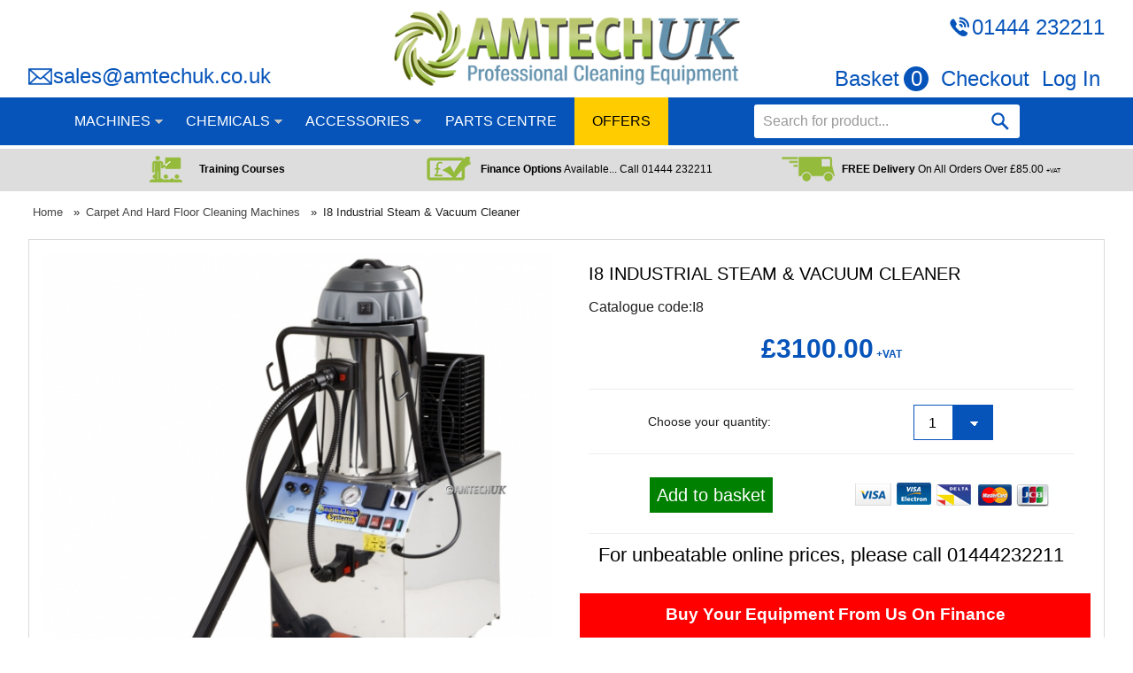

--- FILE ---
content_type: text/html; charset=UTF-8
request_url: https://amtechuk.co.uk/shop/sc3000-industrial-steam-and-vacuum-cleaner-pid-791.html
body_size: 14031
content:
<!doctype html><html lang="en-gb"><head><!-- Google tag (gtag.js) -->
<script async src="https://www.googletagmanager.com/gtag/js?id=G-LWMFRVNYF2"></script>
<script>
  window.dataLayer = window.dataLayer || [];
  function gtag(){dataLayer.push(arguments);}
  gtag('js', new Date());

  gtag('config', 'G-LWMFRVNYF2');
</script>

<meta charset="utf-8"><title>i8 Industrial Steam &amp; Vacuum Cleaner - Amtech UK</title><meta name="description" content="The i8, 23 Litre 1300 watt, Industrial Steam and Vacuum Cleaner with detergent injection and over 3 hours continuous running time on one top up." /><meta name="keywords" content="sc3000, commercial, steam, cleaner, vacuum, i8" /><meta name="viewport" content="width=device-width,initial-scale=1" /><link href="https://www.amtechuk.co.uk/shop/sc3000-industrial-steam-and-vacuum-cleaner-pid-791.html" rel="canonical"><link rel="stylesheet" type="text/css" href="https://www.amtechuk.co.uk/shop/avactis-themes/digiCenter/css/bootstrap.css" media="all" />
<link rel="stylesheet" type="text/css" href="https://www.amtechuk.co.uk/shop/avactis-themes/digiCenter/css/bootstrap-responsive.css" media="all" />
<style>
*{margin:0;padding:0}
body, .nav{-webkit-font-smoothing:antialiased;-moz-osx-font-smoothing:grayscale;line-height:27px;font-size:16px;font-weight:400;font-family:roboto,open sans,helvetica neue,Helvetica,Arial,sans-serif;color:#202020;text-align:center;margin:0;padding:0}
a{color:#0654ba;text-decoration:none}
a:hover{text-decoration:none;color:#e52f2f}
:focus{outline:0}
#infobar{width:100%;text-transform:capitalize;position:relative;background-color:#ddd;margin:4px auto}
#infobar ul{list-style:none;padding:0}
#infobar li{color:#000;height:40px;font-size:16px;width:31%;display:inline-block;padding-top:8px}
#header-table tr td{width:30%}
.subscribe-box{margin-top:65px}
.hidMenu{display:inline}
.toggleMenu{display:none;background:#0654ba;padding:10px 0;color:#fff;width:100%}
.inline{display:inline-block;vertical-align:middle} 
.burg{width:30px;height:3px;background-color:#fff;margin:6px 0}
.nav{margin-left:10%;list-style:none;background:#0654ba;height:54px;z-index:2000}
.nav:before, .nav:after{content: " ";display:table}
.nav:after{clear:both}
.nav ul{list-style:none;position:relative}
.nav span, .nav a{font-size:16px;width:auto;padding:0 20px 0 20px;line-height:54px;color:#fff} 
.nav li{position:relative;z-index:3000}
.nav > li{float:left}
.nav > li > .parent{background:url(../images/downarrow.png);background-repeat:no-repeat;background-position:95% 50%}
.nav > li > a{display:block} 
.nav > li > a:hover, .nav > li > ul li a:hover{background-color:#444;color:#fff}
.nav li .lftt{float:left;padding-left:15px;display:inline}
.nav li ul{position:absolute;left:-9999px;box-shadow: 0px 8px 16px 0px rgba(0,0,0,0.2)}
.nav li li.hover ul{left:100%;top:0}
.nav li li a{width:auto;font-size:0.93em;padding:0.4em;line-height:30px;text-align:left;color:#000;display:block;background:#fff;position:relative;z-index:100}
.nav li ul .lftt{float:left;padding-left:8px;padding-top:0px}
.catbox{float:left;width:22%;height:auto;padding:15px;border-style:solid;border-width:1px;border-color:#ccc;margin-top:5px;margin-right:5px;box-sizing:border-box;text-align:center;color:#000;font-size:18px}
.form-search {position:relative;float:right;right:10%;width:300px}
.form-search form{outline:none;background-color:#fff;height:38px;border-radius:3px;display:flex;flex-direction:row;align-items:center;text-align:left;margin:8px 0 0 0}
.form-search input{all:unset;color:#373737;height:100%;width:100%;padding:6px 10px}
.form-search button{all:unset;cursor:pointer;width:44px;height:44px}
.form-search svg{color:#0654ba;fill:currentColor;width:24px;height:24px;padding:10px}
.links li{font-size:1.5em;padding-left:10px}
.links a{color:#0654ba;text-decoration:none}
.links a:hover{text-decoration:underline}
.block-header,.links{text-align:right}
.block-header-left{text-align:left}
.block-header-left .call,.block-header .call{padding-top:5px}
.block-header-left .call .phone,.block-header .call .phone{width:28px;height:28px;margin:5px 0 0 0}
.block-header-left .call .title, .block-header .call .title{display:inline-block;line-height:28px;font-size:1.5em;display:inline-block;padding-top:5px}
.circle{display:inline-block;margin-left:5px;width:28px;height:28px;line-height:28px;border-radius:50%;font-size:1.0em;color:#fff;text-align:center;background:#0654ba}
.app-layout{display:grid;grid-template-columns: repeat(6, auto [col-start]);grid-template-rows:auto}
.imagepl{width:250px;height:250px}
.buttn-cont button.button{width:85px}
@media screen and (min-width:1025px) and (max-width:1285px){
#infobar li{font-size:12px;width:31%}
.hidMenu{display:none}
}
@media screen and (min-width:1025px){
.nav > li.hover > ul{width:300px;left:0px;background:#fff;border-right-width:1px;border-right-style:solid;border-right-color:#d5d5d5;border-left-width:1px;border-left-style:solid;border-left-color:#d5d5d5;border-bottom-width:1px;border-bottom-style:solid;border-bottom-color:#d5d5d5}
.nav > li.hover > ul.sub1col{left:0%;width:1100px}
.nav > li.hover > ul.sub5col{left:-90%;width:940px}
.nav > li.hover > ul.sub4col{left:-150%;width:870px}
.nav > li.hover > ul.sub3col{left:0%;width:1000px}
}
@media (min-width:600px) and (max-width:1050px){
.banner-static2 .banner-box .title{font-size:14px !important}
}
@media screen and (max-width:1600px){
.nav{margin-left:5% !important}
.form-search form{right:5% !important}
.buttn-cont button.button{width:auto}
}
@media screen and (max-width:1025px){
.nav{margin-left:5%}
.hidMenu{display:inline}
.toggleMenu {z-index:1000}
.active{display:block}
.nav li{display:block;width:100%;background:#0654ba}
.nav > li > .parent{background-position:95% 50%}
.nav > li:not( :last-child ) > a{border-bottom:1px solid #1266f1;border-right:none}
.nav > li.hover > ul, .nav li li.hover ul{position:static;padding:0}
.nav li li a{display:block;}
.nav li ul .lftt{left:0;width:100%;padding-left:0;z-index:4000}
.nav li ul{width:100%;font-size:1.35em;margin:0}
.form-search{float:none;right:initial;margin:auto;margin-bottom:5px;margin-top:0}
.block-header-left .call{display:none}
.app-layout{grid-template-columns:repeat(3, auto [col-start]);.imagepl{width:220px;height:220px}  
}
@media screen and (max-width:768px){
.nav{margin-left:0px !important}
.app-layout{grid-template-columns:repeat(2, auto [col-start]);grid-template-rows:auto;align-items:center;margin-top:10px}
.imagepl{width:140px;height:140px}
.nodisplay{display:none}
#infobar li{font-size:14px}
.catbox{float:left;width:100%;
}
</style>
<link rel="stylesheet" type="text/css" href="https://www.amtechuk.co.uk/shop/avactis-themes/digiCenter/css/styles-180225.css" media="all" />
<link rel="stylesheet" type="text/css" href="https://www.amtechuk.co.uk/shop/avactis-themes/digiCenter/css/new-style-180225.css" media="all" />
<link rel="stylesheet" type="text/css" href="https://www.amtechuk.co.uk/shop/avactis-themes/digiCenter/css/lightbox.css" media="all" />
<link rel="stylesheet" type="text/css" href="https://www.amtechuk.co.uk/shop/avactis-themes/digiCenter/css/ajax_cart_super.css" media="all" />
<link rel="stylesheet" type="text/css" href="https://www.amtechuk.co.uk/shop/avactis-themes/digiCenter/css/ma.brandslider.css" media="all" />
<link rel="stylesheet" type="text/css" href="https://www.amtechuk.co.uk/shop/avactis-themes/digiCenter/css/jquery-ui.css" media="all" />
<link rel="stylesheet" type="text/css" href="https://www.amtechuk.co.uk/shop/avactis-themes/digiCenter/css/quickview.css" media="all" />
<link rel="stylesheet" type="text/css" href="https://www.amtechuk.co.uk/shop/avactis-themes/digiCenter/css/ma.relatedslider.css" media="all" />
<link rel="stylesheet" type="text/css" href="https://www.amtechuk.co.uk/shop/avactis-themes/digiCenter/css/ma.upsellslider.css" media="all" />
<link rel="stylesheet" type="text/css" href="https://www.amtechuk.co.uk/shop/avactis-themes/digiCenter/css/ma.banner7.css" media="all" />
<link rel="stylesheet" type="text/css" href="https://www.amtechuk.co.uk/shop/avactis-themes/digiCenter/css/ma.newslider.css" media="all" />
<link rel="stylesheet" type="text/css" href="https://www.amtechuk.co.uk/shop/avactis-themes/digiCenter/css/extra-270929.css" media="all" />
<link rel="stylesheet" type="text/css" href="https://www.amtechuk.co.uk/shop/avactis-themes/digiCenter/css/ma.thumbslider.css" media="all" />
<link rel="stylesheet" type="text/css" href="https://www.amtechuk.co.uk/shop/avactis-themes/digiCenter/css/style.checkout.css" media="all" />
<link rel="stylesheet" type="text/css" href="https://www.amtechuk.co.uk/shop/avactis-themes/digiCenter/css/common.box.css" media="all" />
<link rel="stylesheet" type="text/css" href="https://www.amtechuk.co.uk/shop/avactis-themes/digiCenter/css/print.css" media="print" />
<script src="https://www.amtechuk.co.uk/shop/avactis-themes/digiCenter/js/javascript.js"></script>
<script src="https://www.amtechuk.co.uk/shop/avactis-themes/digiCenter/js/doubletaptogo.js"></script>
<script src="https://www.amtechuk.co.uk/shop/avactis-themes/digiCenter/js/prototype.js"></script>
<script src="https://www.amtechuk.co.uk/shop/avactis-themes/digiCenter/js/validation.js"></script>
<script src="https://www.amtechuk.co.uk/shop/avactis-themes/digiCenter/js/builder.js"></script>
<script src="https://www.amtechuk.co.uk/shop/avactis-themes/digiCenter/js/effects.js"></script>
<script src="https://www.amtechuk.co.uk/shop/avactis-themes/digiCenter/js/controls.js"></script>
<script src="https://www.amtechuk.co.uk/shop/avactis-themes/digiCenter/js/slider.js"></script>
<script src="https://www.amtechuk.co.uk/shop/avactis-themes/digiCenter/js/js.js"></script>
<script src="https://www.amtechuk.co.uk/shop/avactis-themes/digiCenter/js/form.js"></script>
<script src="https://www.amtechuk.co.uk/shop/avactis-themes/digiCenter/js/cookies.js"></script>
<script src="https://www.amtechuk.co.uk/shop/avactis-themes/digiCenter/js/ma.jq.slide.js"></script>
<script src="https://www.amtechuk.co.uk/shop/avactis-themes/digiCenter/js/ma.flexslider.js"></script>
<script src="https://www.amtechuk.co.uk/shop/avactis-themes/digiCenter/js/ajax_cart_super.js"></script>
<script src="https://www.amtechuk.co.uk/shop/avactis-themes/digiCenter/js/product.js"></script>
<script src="https://www.amtechuk.co.uk/shop/avactis-themes/digiCenter/js/prototype_loader.js"></script>
<script src="https://www.amtechuk.co.uk/shop/avactis-themes/digiCenter/js/jstorage.min.js"></script>
<script src="https://www.amtechuk.co.uk/shop/avactis-themes/digiCenter/js/globalObjects.js"></script>
<script src="https://www.amtechuk.co.uk/shop/avactis-themes/digiCenter/js/customOptions.js"></script>
<script src="https://www.amtechuk.co.uk/shop/avactis-themes/digiCenter/js/quickView.js"></script>
<script src="https://www.amtechuk.co.uk/shop/avactis-themes/digiCenter/js/ma.nivo.js"></script>
<script src="https://www.amtechuk.co.uk/shop/avactis-themes/digiCenter/js/bundle.js"></script>
<script src="https://www.amtechuk.co.uk/shop/avactis-themes/digiCenter/js/ma.slider.js"></script>
<script src="https://www.amtechuk.co.uk/shop/avactis-themes/digiCenter/js/ma.lightbox.js"></script>
<script src="https://www.amtechuk.co.uk/shop/avactis-themes/digiCenter/js/productinfo.js"></script>
<script src="https://www.amtechuk.co.uk/shop/avactis-themes/digiCenter/js/lightbox.min.js"></script>
<script src="https://www.amtechuk.co.uk/shop/avactis-themes/digiCenter/js/productoptionschoice.js"></script>
<script src="https://www.amtechuk.co.uk/shop/avactis-themes/digiCenter/js/module.ajaxsearch.js"></script>
<script type="application/ld+json">
{
"@context": "https://schema.org/",
"@type": "Product",
"name": "i8 Industrial Steam &amp; Vacuum Cleaner",
"sku": "I8", "image": "https://www.amtechuk.co.uk/shop/avactis-images/i8-commercial-steam-cleaning-machine.jpg", "description": "The i8, 23 Litre 1300 watt, Industrial Steam and Vacuum Cleaner with detergent injection and over 3 hours continuous running time on one top up.", "offers": { "@type": "Offer", "url": "https://www.amtechuk.co.uk/shop/sc3000-industrial-steam-and-vacuum-cleaner-pid-791.html", "price": "3100.00", "priceCurrency": "GBP","availability": "https://schema.org/InStock" } }</script><script type="application/ld+json">
    {
      "@context": "https://schema.org",
      "@type": "BreadcrumbList",
      "itemListElement": [{
"@type": "ListItem",
"position": 1,
"name": "Home",
"item": "https://www.amtechuk.co.uk/"
      },{
"@type": "ListItem",
"position": 2,
"name": "Carpet And Hard Floor Cleaning Machines",
"item": "https://www.amtechuk.co.uk/shop/carpet-and-hard-floor-cleaning-machines-cid-131-1.html" },{ "@type": "ListItem", "position": 3, "name": "i8 Industrial Steam &amp; Vacuum Cleaner", "item": "https://www.amtechuk.co.uk/shop/sc3000-industrial-steam-and-vacuum-cleaner-pid-791.html" }] }</script></head><body class="cms-index-index cms-home">
<div class="ma-wrapper"><noscript><div class="global-site-notice noscript"><div class="notice-inner"><p><strong>JavaScript seems to be disabled in your browser.</strong><br />You must have JavaScript enabled in your browser to utilize the functionality of this website.</p></div></div></noscript><div class="ma-page"><div class="ma-header-container"><div class="container"><table id="header-table" style="width:100%"><tr>                          <td></td> <td rowspan="2" style="vertical-align: middle;text-align:center"> <a href="https://www.amtechuk.co.uk/" title="Amtech UK Floor Cleaning Equipment And Chemicals"> <img class="logo" src="https://www.amtechuk.co.uk/shop/avactis-themes/digiCenter/images/amtechuk-logo.png" alt="Amtech UK Floor Cleaning Equipment And Chemicals" /></a>                                                                                    </td> <td class="block-header"><div class="call">
<img class="phone" src="https://www.amtechuk.co.uk/shop/avactis-themes/digiCenter/images/phone.png" alt="Phone Icon" /><div class="title"> <a style="color:#0654ba" href="tel:01444232211">01444 232211</a><br /></div></div></td></tr><tr> <td class="block-header-left"><div class="call"> <img class="phone" src="https://www.amtechuk.co.uk/shop/avactis-themes/digiCenter/images/email.png" alt="Email Icon" /><div class="title"> <a href="mailto:sales@amtechuk.co.uk" itemprop="email">sales@amtechuk.co.uk</a></div></div>                                                       </td> <td style="vertical-align:bottom"><ul class="links"> <li> <a href="https://www.amtechuk.co.uk/shop/cart.php" title="Basket">Basket<div class="circle">0</div></a></li> <li> <a href="https://www.amtechuk.co.uk/shop/checkout.php" title="Checkout">Checkout</a></li> <li>        <a href="https://www.amtechuk.co.uk/shop/sign-in.php">Log In</a>
</li></ul></td></tr></table></div><script src="https://code.jquery.com/jquery-1.10.2.min.js"></script><nav id="navo" role="navigation" style="display: inline;"> <a class="toggleMenu" href="#"><div class="inline" style="padding-right:10px"><div class="burg"></div><div class="burg"></div><div class="burg"></div></div><div class="inline"> <span style="font-size:1.5em;color:#fff">BROWSE CATEGORIES</span></div></a><div class="clearfix" style="background:#0654ba;width:100%"><ul class="nav" style="float:left"> <li> <a href="https://amtechuk.co.uk/shop/carpet-and-hard-floor-cleaning-machines-cid-131-1.html" title="Machines" class="hov">MACHINES</a><ul class="sub1col"><div class="lftt"> <li style="border-bottom-width: 1px; border-bottom-style: solid; border-bottom-color:#d5d5d5"> <a style="color:#89b32b;font-size:0.90em" href="https://amtechuk.co.uk/shop/carpet-cleaning-equipment-cid-140-1.html" title="Carpet Cleaning Equipment"><strong>CARPET CLEANING EQUIPMENT</strong></a></li> <li>
<a href="https://amtechuk.co.uk/shop/carpet-cleaning-machines-cid-47-1.html" title="Carpet Cleaning Machines">Carpet Cleaning Machines</a></li> <li> <a href="https://amtechuk.co.uk/shop/Carpet_and_Floor_Cleaning_Machines_Starter_Packages-cid-56-1.html" title="Carpet Starter Bundles">Carpet Starter Bundles</a></li> <li> <a href="https://amtechuk.co.uk/shop/Spotting_Machine-cid-90-1.html" title="Spotting Machines">Spotting Machines</a></li></div><div class="lftt"> <li style="border-bottom-width: 1px; border-bottom-style: solid; border-bottom-color:#d5d5d5"> <a style="color:#89b32b;font-size:0.90em" href="https://amtechuk.co.uk/shop/rotary-floor-cleaning-machines-cid-110-1.html" title="Floor Machines"><strong>FLOOR MACHINES</strong></a></li> <li> <a href="https://amtechuk.co.uk/shop/orbot-floor-cleaning-systems-cid-98-1.html" title="ORBOT Machines">ORBOT Machines</a></li> <li>
<a href="https://amtechuk.co.uk/shop/Floor_machines_buffers_and_burnishers-cid-49-1.html" title="Floor Buffers">Floor Buffers</a></li> <li> <a href="https://amtechuk.co.uk/shop/floor-burnishers-cid-91-1.html" title="Floor Burnishers">Floor Burnishers</a></li> <li> <a href="https://amtechuk.co.uk/shop/floor-scrubbing-machine-cid-54-1.html" title="Scrubber Dryers">Scrubber Dryers</a></li> <li> <a href="https://amtechuk.co.uk/shop/floor-grinders-and-polishers-cid-101-1.html" title="Propane Floor Machines">Propane Machines</a></li></div><div class="lftt"> <li style="border-bottom-width: 1px; border-bottom-style: solid; border-bottom-color:#d5d5d5"> <a style="color:#89b32b;font-size:0.90em" href="https://amtechuk.co.uk/shop/commercial-steam-cleaners-cid-155-1.html" title="Commercial Steam Cleaners"><strong>COMMERCIAL STEAM CLEANERS</strong></a></li> <li>
<a href="https://amtechuk.co.uk/shop/sc2400-commercial-steam-cleaner-pid-789.html" title="S6 Steam Cleaner">S6 Steam Cleaner</a></li> <li> <a href="https://amtechuk.co.uk/shop/sc2000dt-commercial-steam-cleaning-machine-pid-790.html" title="v6-DT Steam &amp; Vacuum Cleaner">v6-DT Steam &amp; Vacuum Cleaner</a></li> <li> <a href="https://amtechuk.co.uk/shop/sc3000-industrial-steam-and-vacuum-cleaner-pid-791.html" title="i8 Steam &amp; Vacuum Cleaner">i8 Steam &amp; Vacuum Cleaner</a></li></div><div class="lftt"> <li style="border-bottom-width: 1px; border-bottom-style: solid; border-bottom-color:#d5d5d5"> <a style="color:#89b32b;font-size:0.90em" href="https://amtechuk.co.uk/shop/powered-hand-brushes-cid-137-1.html" title="Powered Hand Tools"><strong>POWERED HAND TOOLS</strong></a></li> <li>
<a href="https://amtechuk.co.uk/shop/ivo-cordless-battery-brushes-cid-138-1.html" title="Ivo Brushes">iVO Brushes</a></li> <li> <a href="https://amtechuk.co.uk/shop/motorscrubber-portable-cleaning-machines-cid-158-1.html" title="MotorScrubber">MotorScrubber</a></li></div><div class="lftt"> <li style="border-bottom-width: 1px; border-bottom-style: solid; border-bottom-color:#d5d5d5"> <a style="color:#89b32b;font-size:0.90em" href="https://amtechuk.co.uk/shop/restoration-equipment-cid-135-1.html" title="Restoration Equipment"><strong>RESTORATION EQUIPMENT</strong></a></li> <li> <a href="https://amtechuk.co.uk/shop/DRYERS___AIR_MOVERS_TURBO_DRYERS-cid-55-1.html" title="Air Movers / Dryers">Air Movers / Dryers</a></li> <li> <a href="https://amtechuk.co.uk/shop/wet-and-drying-vacuum-cleaners-cid-52-1.html" title="Wet &amp; Dry Pick Ups">Wet &amp; Dry Pick Ups</a></li></div><div class="lftt">
<li style="border-bottom-width: 1px; border-bottom-style: solid; border-bottom-color:#d5d5d5"> <a style="color:#89b32b;font-size:0.90em" href="https://amtechuk.co.uk/shop/vacuum-cleaners-cid-104-1.html" title="Vacuum Cleaners"><strong>VACUUM CLEANERS</strong></a></li> <li> <a href="https://amtechuk.co.uk/shop/Backpack_and_Upright_Vacuum_Cleaners-cid-57-1.html" title="Backpack Vacuum Cleaners">Backpack Vacuum Cleaners</a></li> <li> <a href="https://amtechuk.co.uk/shop/upright-commercial-vacuum-cleaners-cid-99-1.html" title="Upright Vacuum Cleaners">Upright Vacuum Cleaners</a></li></div></ul></li> <li> <a href="https://amtechuk.co.uk/shop/carpet-and-hard-floor-cleaning-chemicals-cid-130-1.html" title="Carpet And Hard Floor Cleaning Chemicals" class="hov"> CHEMICALS </a><ul class="sub5col"><div class="lftt"> <li style="border-bottom-width: 1px; border-bottom-style: solid; border-bottom-color:#d5d5d5">
<a style="color:#89b32b;font-size:0.90em" href="https://amtechuk.co.uk/shop/carpet-cleaning-chemicals-cid-46-1.html" title="Carpet Cleaning Chemicals"><strong>CARPET CHEMICALS</strong></a></li> <li> <a href="https://amtechuk.co.uk/shop/microsplitters-cid-67-1.html" title="Soap Free Solutions">Soap Free Solutions</a></li> <li> <a href="https://amtechuk.co.uk/shop/Carpet_Shampoo_and_Detergents-cid-69-1.html" title="Carpet Shampoos / Detergents">Detergents</a></li> <li> <a href="https://amtechuk.co.uk/shop/encapsulation-carpet-cleaners-cid-134-1.html" title="Encapsulation Cleaners">Encapsulation Cleaners</a></li> <li> <a href="https://amtechuk.co.uk/shop/Carpet_Spot_and_Stain_Removers_-cid-70-1.html" title="Spot &amp; Stain Removers">Spot &amp; Stain Removers</a></li> <li>
<a href="https://amtechuk.co.uk/shop/chewing-gum-remover-cid-85-1.html" title="Chewing Gum Remover">Chewing Gum Remover</a></li> <li> <a href="https://amtechuk.co.uk/shop/Carpet_Deodorisers_and_Sanitisers-cid-71-1.html" title="Carpet Deodorisers">Deodorisers</a></li> <li> <a href="https://amtechuk.co.uk/shop/Carpet_Defoam__Defoamer-cid-72-1.html" title="Defoamers">Defoamers</a></li> <li> <a href="https://amtechuk.co.uk/shop/Fabric__Carpet_Protectants_and_Stain_Blockers-cid-73-1.html" title="Fabric Protectants">Fabric Protectants</a></li></div><div class="lftt"> <li style="border-bottom-width: 1px; border-bottom-style: solid; border-bottom-color:#d5d5d5"> <a style="color:#89b32b;font-size:0.90em" href="https://amtechuk.co.uk/shop/floor-cleaning-chemicals-cid-51-1.html" title="Floor Cleaning Chemicals"><strong>FLOOR CHEMICALS</strong></a></li> <li>
<a href="https://amtechuk.co.uk/shop/Floor_Cleaners__Degreasers_and_Tile_and_Grout_Cleaners-cid-77-1.html" title="Floor Cleaners / Degreasers">Floor Cleaners</a></li> <li> <a href="https://amtechuk.co.uk/shop/Floor_Maintainers_and_Restorers_-cid-76-1.html" title="Floor Maintainers / Restorers">Floor Maintainers</a></li> <li> <a href="https://amtechuk.co.uk/shop/Floor_Polishes_and_Sealers-cid-74-1.html" title="Floor Polishes">Floor Polishes</a></li> <li> <a href="https://amtechuk.co.uk/shop/Floor_Sealers_and_Impregnators_-cid-75-1.html" title="Floor Sealers">Floor Sealers</a></li> <li> <a href="https://amtechuk.co.uk/shop/Floor_Polish_and_Sealer_Remover__Strippers-cid-78-1.html" title="Floor Strippers">Floor Strippers</a></li> <li> <a href="https://amtechuk.co.uk/shop/All_Purpose_Floor_Neutraliser-cid-79-1.html" title="Floor Neutraliser">Neutralisers</a></li></div>
<div class="lftt"> <li style="border-bottom-width: 1px; border-bottom-style: solid; border-bottom-color:#d5d5d5"> <a style="color:#89b32b;font-size:0.90em" href="https://amtechuk.co.uk/shop/wood-floor-restoration-and-maintenance-products-cid-105-1.html" title="Wood Floor Care"><strong>WOOD FLOOR CARE</strong></a></li> <li> <a href="https://amtechuk.co.uk/shop/Wood_Prime_Sanding_Wood_Sealer-pid-308.html" title="Wood Floor Sealer">Wood Floor Sealer</a></li> <li> <a href="https://amtechuk.co.uk/shop/Wood_Polishes_and_Sealers-cid-80-1.html" title="Wood Floor Polish">Wood Floor Polish</a></li> <li> <a href="https://amtechuk.co.uk/shop/Rebound_Cleaner_Enhancer__floor_restorer_and_maintainer-pid-284.html" title="Wood Floor Maintaner">Wood Floor Maintaner</a></li></div><div class="lftt"> <li style="border-bottom-width: 1px; border-bottom-style: solid; border-bottom-color:#d5d5d5">
<a style="color:#89b32b;font-size:0.90em" href="https://amtechuk.co.uk/shop/concrete-terrazzo-floor-treatments-cid-141-1.html" title="Concrete / Terrazzo"><strong>CONCRETE / TERRAZZO</strong></a></li> <li> <a href="https://amtechuk.co.uk/shop/concrete-terrazzo-floor-densifiers-cid-142-1.html" title="Concrete / Terrazzo Densifiers">Concrete / Terrazzo Densifiers</a></li> <li> <a href="https://amtechuk.co.uk/shop/concrete-terrazzo-floor-sealers-cid-143-1.html" title="Concrete / Terrazzo Sealers">Concrete / Terrazzo Sealers</a></li></div><div class="lftt"> <li style="border-bottom-width: 1px; border-bottom-style: solid; border-bottom-color:#d5d5d5"> <a style="color:#89b32b;font-size:0.90em" href="https://amtechuk.co.uk/shop/specialty-floor-and-wall-cleaning-products-cid-108-1.html" title="Specialist Products"><strong>SPECIALIST PRODUCTS</strong></a></li> <li>
<a href="https://amtechuk.co.uk/shop/ceiling-and-wall-cleaning-products-cid-103-1.html" title="Ceiling &amp; Wall Cleaners">Ceiling &amp; Wall Cleaners</a></li> <li> <a href="https://amtechuk.co.uk/shop/pioneer-eclipse-anti-slip-floor-treatment-pid-984.html" title="Anti Slip Floor Treatments">Anti Slip Floor Treatments</a></li> <li> <a href="https://amtechuk.co.uk/shop/tile-and-grout-cleaners-cid-109-1.html" title="Tile &amp; Grout Cleaners">Tile &amp; Grout Cleaners</a></li> <li> <a href="https://amtechuk.co.uk/shop/janitorial-chemicals-cid-147-1.html" title="Janitorial Chemicals">Janitorial Chemicals</a></li></div></ul></li> <li> <a href="https://amtechuk.co.uk/shop/carpet-and-hard-floor-cleaning-accessories-cid-132-1.html" title="Accessories" class="hov">ACCESSORIES</a><ul class="sub4col"><div class="lftt">
<li style="border-bottom-width: 1px; border-bottom-style: solid; border-bottom-color:#d5d5d5"> <a style="color:#89b32b;font-size:0.90em" href="https://amtechuk.co.uk/shop/carpet-cleaning-accessories-cid-45-1.html" title="Carpet Care Accessories"><strong>CARPET CARE ACCESSORIES</strong></a></li> <li> <a href="https://amtechuk.co.uk/shop/Carpet_Wands__Wander_Wands-cid-61-1.html" title="Carpet Cleaning Wands">Carpet Wands</a></li> <li> <a href="https://amtechuk.co.uk/shop/CFR_Upholstery_Hand_Tools-cid-62-1.html" title="Hand Tools">Hand Tools</a></li> <li> <a href="https://amtechuk.co.uk/shop/Sprayers_Pump_up_Trigger-cid-86-1.html" title="Pump Sprayer Bottles">Pump Sprayer Bottles</a></li> <li> <a href="https://amtechuk.co.uk/shop/Vacuum_Solution_Hoses_Hide_A_Hose-cid-63-1.html" title="Vacuum Hoses">Vacuum / Solution Hoses</a></li> <li>
<a href="https://amtechuk.co.uk/shop/Carpet_Bonnets_Shampoo_Brushes-cid-64-1.html" title="Carpet Bonnets / Brushes">Carpet Bonnets / Brushes</a></li></div><div class="lftt"> <li style="border-bottom-width: 1px; border-bottom-style: solid; border-bottom-color:#d5d5d5"> <a style="color:#89b32b;font-size:0.90em" href="https://amtechuk.co.uk/shop/FLOOR_CARE_ACCESSORIES-cid-50-1.html" title="Floor Care Accessories"><strong>FLOOR CARE ACCESSORIES</strong></a></li> <li> <a href="https://amtechuk.co.uk/shop/floor-mops-and-applicators-cid-107-1.html" title="Floor Mops &amp; Applicators">Floor Mops &amp; Applicators</a></li> <li> <a href="https://amtechuk.co.uk/shop/floor-pads-and-accessories-cid-81-1.html" title="Floor Cleaning Pads">Floor Cleaning Pads</a></li> <li> <a href="https://amtechuk.co.uk/shop/floor-burnishing-pads-cid-136-1.html" title="Floor Burnishing Pads">Floor Burnishing Pads</a></li>
<li> <a href="https://amtechuk.co.uk/shop/floor-stripping-pads-cid-144-1.html" title="Floor Stripping Pads">Floor Stripping Pads</a></li> <li> <a href="https://amtechuk.co.uk/shop/melamine-floor-cleaning-pads-cid-151-1.html" title="Melamine Floor Cleaning Pads">Melamine Floor Pads</a></li> <li> <a href="https://amtechuk.co.uk/shop/diamond-floor-polishing-pads-cid-102-1.html" title="Diamond Polishing Pads">Diamond Polishing Pads</a></li> <li> <a href="https://amtechuk.co.uk/shop/Drive_Plates_and_Scrubbing_Brushes-cid-82-1.html" title="Drive Plates / Brushes">Drive Plates / Brushes</a></li></div><div class="lftt"> <li style="border-bottom-width: 1px; border-bottom-style: solid; border-bottom-color:#d5d5d5">
<a style="color:#89b32b;font-size:0.90em" href="https://amtechuk.co.uk/shop/wood-floorcare-accessories-cid-83-1.html" title="Wood Floor Accessories"><strong>WOOD FLOOR ACCESSORIES</strong></a></li> <li> <a href="https://amtechuk.co.uk/shop/wood-floor-sanding-screens-cid-145-1.html" title="Sanding Screens">Sanding Screens</a></li> <li> <a href="https://amtechuk.co.uk/shop/wood-floor-sealer-applicators-cid-146-1.html" title="Sealer Applicators">Sealer Applicators</a></li></div><div class="lftt"> <li style="border-bottom-width: 1px; border-bottom-style: solid; border-bottom-color:#d5d5d5"> <a style="color:#89b32b;font-size:0.90em" href="https://amtechuk.co.uk/shop/hos-orbot-accessories-cid-106-1.html" title="ORBOT ACCESSORIES"><strong>ORBOT ACCESSORIES</strong></a></li> <li>
<a href="https://amtechuk.co.uk/shop/orbot-sprayborg-accessories-cid-167-1.html" title="SprayBorg Accessories">SprayBorg Accessories</a></li> <li> <a href="https://amtechuk.co.uk/shop/orbot-vibe-accessories-cid-168-1.html" title="Vibe Accessories">Vibe Accessories</a></li> <li> <a href="https://amtechuk.co.uk/shop/orbot-slim-accessories-cid-169-1.html" title="SLiM Accessories">SLiM Accessories</a></li></div></ul></li> <li> <a href="https://amtechuk.co.uk/shop/vacuum-parts-cid-89-1.html" title="Parts Centre">PARTS CENTRE</a></li> <li class="hidMenu"> <a href="https://amtechuk.co.uk/hard-floor-cleaning-and-maintenance-courses.php" title="Training Courses">TRAINING COURSES</a></li> <li style="background-color:#ffcc00"> <a href="https://amtechuk.co.uk/shop/stock-clearance-cid-96-1.html" style="color:#000" title="Offers">OFFERS</a></li></ul><div class="form-search">
<form method="post" action="https://amtechuk.co.uk/shop/search-results.php" id="CatalogSearchForm" name="CatalogSearchForm" class="ajaxsearch"> <input type="hidden" name="asc_action" value="SearchProducts"/> <input type="text" name="search_pattern" maxlength="35" placeholder="Search for product..."/><button><svg viewBox="0 0 1024 1024"><path class="path1" d="M848.471 928l-263.059-263.059c-48.941 36.706-110.118 55.059-177.412 55.059-171.294 0-312-140.706-312-312s140.706-312 312-312c171.294 0 312 140.706 312 312 0 67.294-24.471 128.471-55.059 177.412l263.059 263.059-79.529 79.529zM189.623 408.078c0 121.364 97.091 218.455 218.455 218.455s218.455-97.091 218.455-218.455c0-121.364-103.159-218.455-218.455-218.455-121.364 0-218.455 97.091-218.455 218.455z"></path></svg></button></form></div></div></nav><script src="https://www.amtechuk.co.uk/shop/avactis-themes/digiCenter/js/script.js"></script>

<div id="infobar"><ul class="clearfix"> <li class="hid1"> <img class="infico" style="padding-right:5px" src="https://www.amtechuk.co.uk/shop/avactis-themes/digiCenter/images/training-icon.jpg" alt="Classroom Icon" /> <a href="https://amtechuk.co.uk/hard-floor-cleaning-and-maintenance-courses.php" style="text-decoration: none;color:#000" title="Training Courses"> <span style="position:relative;bottom:-5px"><strong>Training Courses</strong></span></a></li> <li class="hid" style="text-align:center"> <img class="infico" style="padding-right:5px" src="https://www.amtechuk.co.uk/shop/avactis-themes/digiCenter/images/finance-icon.jpg" alt="Finance Icon" /> <span style="position:relative;bottom:-5px"><strong>Finance Options</strong> Available...  Call 01444 232211</span></li> <li> <img class="infico" style="padding-right:5px" src="https://www.amtechuk.co.uk/shop/avactis-themes/digiCenter/images/delivery-icon.jpg" alt="Delivery Icon" /> <span style="position:relative;bottom:-5px"><strong>FREE Delivery</strong> on all orders over &pound;85.00
<span style="font-size:0.60em">+VAT</span></span></li></ul></div>

</div><div class="ma-main-container"><div class="container"><div class="main"><div class="main-inner"><div class="row-fluid"> <div class="breadcrumbs"><ul> <li class="home"> <a href="https://www.amtechuk.co.uk/" title="Home Page"> Home</a></li> <li> <span>&raquo;</span></li> <li class="category3"><a href="https://www.amtechuk.co.uk/shop/carpet-and-hard-floor-cleaning-machines-cid-131-1.html" title="Carpet And Hard Floor Cleaning Machines">Carpet And Hard Floor Cleaning Machines</a></li> <li> <span>&raquo;</span></li> <li class="category3">i8 Industrial Steam &amp; Vacuum Cleaner</li></ul></div><div id="messages_product_view"></div><div class="product-view"><div class="detailed_product_info  product-essential row-fluid detailed_product_info_791">
<script>
      (function($) {
          $('.detailed_product_info_791').DetailedProductInfo({"product_id":791,"sale_price":3100,"list_price":0,"currency_settings":{"symbol":"£","precision":2,"decimal":".","thousands":"","positive":"{s}{v}","negative":"-{s}{v}"},"aanic":"Y","aanis":"N","labels":{"comb_unavailable":"Product option combination does not exist.","inv_unavailable":"Product option combination doesn't exist or is out of stock.","comb_limit_stock":"Product option combination doesn't exist or is out of stock.","comb_out_of_stock":"Product option combination doesn't exist or is out of stock."}});
})(jQuery);</script><form action="https://www.amtechuk.co.uk/shop/cart.php" name="ProductForm_791" method="post" enctype="multipart/form-data">
                          <div class="product-img-box span6"> <input type="hidden" name="asc_action" value="AddToCart" /> <input type="hidden" name="prod_id" value="791" />
<script>
function ProductFormSubmit_791()
{ document.forms['ProductForm_791'].submit(); };</script><div class="product-image" style="text-align: center;"><!-- images for lightbox --> <a href="https://www.amtechuk.co.uk/shop/avactis-images/i8-commercial-steam-cleaning-machine.jpg" title="i8 Industrial Steam and Vacuum Cleaner" data-lightbox="image-1" > <img itemprop="image" src="https://www.amtechuk.co.uk/shop/avactis-images/thumb_i8-commercial-steam-cleaning-machine.jpg" alt="i8 Industrial Steam and Vacuum Cleaner"/></a></div></div><div class="product-shop span6"><div class="price-cart"><div class="product-name"><h1>i8 Industrial Steam &amp; Vacuum Cleaner</h1><p>Catalogue code:I8</p></div><p><!-- short desc code here -->
                                                                                                                                     
<div class="price-box" style="text-align:center"><!-- sale price --><div class="product_sale_price"> <span class="value price" style="color:#0654ba">£3100.00<span style="font-size:12px"> +VAT</span></span></div><!-- end sale price --><!-- old price --><!-- end old price --></div>                                                                                                                                                                                                                                                            
<div class="product-options-bottom" ><input type="hidden" name="options_sent" value="yes" /><div class="category-products"><!-- line 1 --><ul class="products-grid first odd" style="border-top:1px;border-top-style:solid;border-color:#eee"> <li class="span6 item first" style="text-align: center;line-height:61px"><script>decorateGeneric($$('#product-options-wrapper dl'), ['last']);</script> <label for="qty">Choose your quantity:</label></li> <li class="span6 item first" style="text-align: center;line-height:61px"> <select style="height:40px;width:90px;text-align:center" class="qty" name="quantity_in_cart" class="input-text qty"><option value='1' selected="selected">1</option><option value='2' >2</option><option value='3' >3</option><option value='4' >4</option><option value='5' >5</option><option value='6' >6</option><option value='7' >7</option></select></li></ul>
<ul class="products-grid first odd" style="border-top:1px;border-top-style:solid;border-bottom:1px;border-bottom-style:solid;border-color:#eee"> <li class="span6 item first" style="text-align: center;line-height:79px"><button type="submit" title="Add to basket" class="button"> <span> <span style="font-size:1.25rem;">Add to basket</span></span></button></li> <li class="span6 item first" style="text-align: center;line-height:79px;"> <img style="padding: 20px 0;vertical-align: middle;" src="https://amtechuk.co.uk/shop/avactis-themes/digiCenter/images/payment-methods.jpg" alt="Payment Methods" /></li></ul></div></div><div class="product_options form_view product_options">
<p style="text-align:center;color:#000;font-size:22px">For unbeatable online prices, please call 01444232211</p></div></div>
                                                                                                                                                                                            
<div style="margin-top:10px;width:100%;background-color:#ff0000;overflow:auto;color:#fff;text-align:center"><p style="font-size:1.2em"><strong>Buy Your Equipment From Us On Finance</strong></p><p><strong>Lease Purchase From <span style="font-size:22px">&pound;27.18</span> Per Week</strong></p><div class="vdetails" style="background-color:#fff;margin-left:auto;margin-right:auto;margin-bottom:5px;width:40%"> <a href="https://www.amtechuk.co.uk/buying-your-cleaning-equipment-on-finance.php" target="_blank" title="Lease Details"> <span style="color:#ff0000;font-size:14px"><strong>Get a Free Quote</strong></span></a></div><p>or call our sales team on <a style="color:#fff" href="tel:01444232211">01444 232211</a></p></div></div></form>
<script>
    var productAddToCartForm = new VarienForm('product_addtocart_form');
    productAddToCartForm.submit = function(button, url) {
        if (this.validator.validate()) {
            var form = this.form;
            var oldUrl = form.action;
            if (url) {
               form.action = url;
            }
            var e = null;
            try {
                this.form.submit();
            } catch (e) {
            }
            this.form.action = oldUrl;
            if (e) {
                throw e;
            }
            if (button && button != 'undefined') {
                button.disabled = true;
            }
        }
    }.bind(productAddToCartForm);
    productAddToCartForm.submitLight = function(button, url){
        if(this.validator) {
            var nv = Validation.methods;
            delete Validation.methods['required-entry'];
            delete Validation.methods['validate-one-required'];
            delete Validation.methods['validate-one-required-by-name'];
            // Remove custom datetime validators
            for (var methodName in Validation.methods) {
                if (methodName.match(/^validate-datetime-.*/i)) {
                    delete Validation.methods[methodName];
                }
            }
            if (this.validator.validate()) {
                if (url) {
                    this.form.action = url;
                }
                this.form.submit();
            }
            Object.extend(Validation.methods, nv);
        }
    }.bind(productAddToCartForm);
</script>                                                                                                        
</div></form><div class="product-collateral row-fluid"><ul class="product-tabs"> <li id="product_tabs_description" class="active first"> <a href="#C1">Description</a></li>
<li><a href="#C2">Specifications<span class="tab-plus">+</span></a></li><li><a href="#C3">Videos<span class="tab-plus">+</span></a></li><li><a href="#C4">Downloads<span class="tab-plus">+</span></a></li><li><a href="#C7">Parts<span class="tab-plus">+</span></a></li><li><a href="#C8">Customer Reviews<span class="tab-plus">+</span></a></li>                                                                                                                                                  
</ul><div class="product-tabs-content" id="product_tabs_description_contents"><div class="std" id="C1"><p><img src="https://www.amtechuk.co.uk/shop/avactis-images/u/steam-machine-chemical-offer.jpg" alt="2 x 5 Litres Dynax Tile &amp; Grout Cleaner and 1 x 5 Litres Premium Carpet &amp; Upholstery Cleaner FREE with Every Steam Machine" height="408" width="800" style="display: block; margin-left: auto; margin-right: auto;" /></p>
<p>The i8 Industrial Steam and Vacuum Cleaner is one of the most powerful single phase steam cleaners on the market today. It has all the power and capacity to meet the most demanding industrial jobs.</p>
<p>It produces steam at a pressure of 8 bar with an enormous volume of 4 kg/hr. Its 10 litre water reservoir gives it over 3 hours continuous running time on one top up.</p>
<p>Detergent injection is added to help shift large amounts of dirt that are quickly recovered by the powerful two stage 1400 Watt vacuum motor to a large 23 litre waste tank.</p>
<p>The i8 Steam and Vacuum Cleaner also has a unique pressure water facility which is incredibly useful when a surface needs rinsing or for extraction cleaning.</p>
<p>The i8 Industrial Steam Cleaner utilizes the latest steam technology and uses very little water with no harsh chemicals, so providing maximum standards of cleaning and hygiene with minimum environmental impact.</p>
<p><span style="font-size: 12pt;"><strong> <span style="color: #0654ba;">Features:</span></strong></span></p>
<ul>
<li>Steam jet adjustable</li>
<li>Detergent and water jet at 60&deg;</li>
<li>Boiler automatically refilled</li>
<li>Two stages vacuum &ndash; 1400 W</li>
<li>Accessory kit for cleaning</li>
</ul>
<p><span style="font-size: 12pt; color: #0654ba;"><strong>Accessories Included:</strong></span></p>
<table width="391" height="380">
<tbody>
<tr>
<td>CVPCV</td>
<td>2 Meter Steam &amp; Vacuum Hose</td>
</tr>
<tr>
<td>MGK01NW</td>
<td>Flexhible 2 meter hose with gun</td>
</tr>
<tr>
<td>EMF</td>
<td>Filter for dust vacuum</td>
</tr>
<tr>
<td>CVH</td>
<td>Steam/vac Nozzle 300mm black</td>
</tr>
<tr>
<td>CVON X 2</td>
<td>Steam/vac extension 40 mm 2 pcs</td>
</tr>
<tr>
<td>CVE</td>
<td>Vacuum lance &oslash;36</td>
</tr>
<tr>
<td>CVA</td>
<td>Steam/vac lance accessory holder &oslash;80</td>
</tr>
<tr>
<td>CVF</td>
<td>Round brush black moplen &oslash;36</td>
</tr>
<tr>
<td>CVB</td>
<td>Small brush pvc &oslash;20 for CVAC</td>
</tr>
<tr>
<td>CVD</td>
<td>Small brush for heaters</td>
</tr>
<tr>
<td>CVG1</td>
<td>Steam/vac squeege 150mm</td>
</tr>
<tr>
<td>CVG2</td>
<td>Rubber insert for CVG1</td>
</tr>
<tr>
<td>CVG3</td>
<td>Brush insert for CVG1</td>
</tr>
<tr>
<td>CVI</td>
<td>Rubber insert 300mm</td>
</tr>
<tr>
<td>CVL</td>
<td>Strip/bristles insert 300mm</td>
</tr>
<tr>
<td>CVM</td>
<td>Slide insert 300mm</td>
</tr>
<tr>
<td>CVC</td>
<td>Nozzle for upholstery</td>
</tr>
<tr>
<td>MGK04N</td>
<td>Steam lance</td>
</tr>
<tr>
<td>MGLND</td>
<td>Small brush for MGK04N</td>
</tr>
<tr>
<td>KIT5006</td>
<td>O-ring kit: MGOR x 4 + CVPOR x4</td>
</tr>
</tbody>
</table></div></div>
<div class="product-tabs-content"><div class="std"><div style="background-color:#0654ba;padding-left:20px"><h2 id="C2" style="color:#fff;line-height:35px">SPECIFICATIONS</h2></div><table style="border-width: 0pt; border-style: solid;" width="100%" border="0">
<tbody>
<tr style="border-bottom: 1px solid #ddd;">
<td><strong>Power</strong></td>
<td>220/240V 50/60Hz</td>
</tr>
<tr style="border-bottom: 1px solid #ddd;">
<td><strong><strong>Boiler Capacity<br /></strong></strong></td>
<td>5 Litre</td>
</tr>
<tr style="border-bottom: 1px solid #ddd;">
<td><strong>Boiler Power<br /></strong></td>
<td>1000W + 1000W + 1000W</td>
</tr>
<tr style="border-bottom: 1px solid #ddd;">
<td><strong>Steam Pressure<br /></strong></td>
<td>8 Bar</td>
</tr>
<tr style="border-bottom: 1px solid #ddd;">
<td><strong>Boiler Steam Temperature<br /></strong></td>
<td>180&deg;C</td>
</tr>
<tr style="border-bottom: 1px solid #ddd;">
<td><strong>Steam Production<br /></strong></td>
<td>60 g/min</td>
</tr>
<tr style="border-bottom: 1px solid #ddd;">
<td><strong>Vacuum Engine<br /></strong></td>
<td>1400W two-stage</td>
</tr>
<tr style="border-bottom: 1px solid #ddd;">
<td><strong>Vacuum Power<br /></strong></td>
<td>212 mc/h</td>
</tr>
<tr style="border-bottom: 1px solid #ddd;">
<td><strong>Ext. Tank Water/Detergent<br /></strong></td>
<td>10 Litres</td>
</tr>
<tr style="border-bottom: 1px solid #ddd;">
<td><strong>Ext. Tank Boiler Refill<br /></strong></td>
<td>10 Litres</td>
</tr>
<tr style="border-bottom: 1px solid #ddd;">
<td><strong>Steel Drum Volume<br /></strong></td>
<td>23 Litres</td>
</tr>
<tr style="border-bottom: 1px solid #ddd;">
<td><strong>Detergent Temperature<br /></strong></td>
<td>50&deg;C</td>
</tr>
<tr style="border-bottom: 1px solid #ddd;">
<td><strong>Dimensions</strong></td>
<td>40x59xh115h cm</td>
</tr>
<tr style="border-bottom: 1px solid #ddd;">
<td><strong>Weight (without accessories)</strong></td>
<td>38 Kg</td>
</tr>
<tr style="border-bottom: 1px solid #ddd;">
<td><strong>Weight (with accessories)</strong></td>
<td>43 Kg</td>
</tr>
<tr style="border-bottom: 1px solid #ddd;">
<td><strong>Adjustable Steam Flow</strong></td>
<td>YES</td>
</tr>
<tr style="border-bottom: 1px solid #ddd;">
<td><strong>Water/Det. Jet From Ext. Tank</strong></td>
<td>YES</td>
</tr>
<tr style="border-bottom: 1px solid #ddd;">
<td><strong>Boiler Refill</strong></td>
<td>Auto</td>
</tr>
<tr style="border-bottom: 1px solid #ddd;">
<td><strong>Simultaneous Inject./Extract.</strong></td>
<td>YES</td>
</tr>
<tr style="border-bottom: 1px solid #ddd;">
<td><strong>Low Water Level Alarm</strong></td>
<td>YES</td>
</tr>
</tbody>
</table></div></div><div class="product-tabs-content"><div class="std"><div style="background-color:#0654ba;padding-left:20px"><h2 id="C3" style="color:#fff;line-height:35px">VIDEOS</h2></div><p style="text-align: center;"><span style="font-size: 24pt;"><strong>See The i8 Steam Cleaner In Use</strong></span></p>
<div class="video-box"><video poster="../images/video-thumbs/sc3000-industrial-steam-and-vacuum-cleaner-thumbnail.jpg" class="vidsize" controls="controls"><source src="https://www.amtechuk.co.uk/videos/sc3000-industrial-steam-and-vacuum-cleaner.mp4" type="video/mp4" /> Your browser does not support HTML5 video.</video>
<p style="text-align: center;"><span style="font-size: 24pt;"><strong>How To Set Up And Use The i8 Steam Cleaner<br /></strong></span></p>
</div>
<div class="video-box"><video poster="../images/video-thumbs/sc3000-steam-cleaner-training-video-thumbnail.jpg" class="vidsize" controls="controls"><source src="https://www.amtechuk.co.uk/videos/sc3000-steam-cleaner-training-video.mp4" type="video/mp4" /> Your browser does not support HTML5 video.</video></div></div></div><div class="product-tabs-content" id="product_tabs_product_data_contents"><div class="box-collateral row-fluid"><div class="ma-review-col1"><div style="background-color:#0654ba;padding-left:20px"><h2 id="C4" style="color:#fff;line-height:35px">DOWNLOADS</h2></div><ul><li style="list-style:none"><a href="https://www.amtechuk.co.uk/product-data-sheets/i8-steam-cleaning-machine-data-sheet.pdf" style="line-height:35px" target="_blank" title="Product Data Sheet"><img src="https://www.amtechuk.co.uk/shop/avactis-themes/digiCenter/images/pdf-icon.png" alt="Download Product Data Sheet" style="padding-right:10px"/>Product Data Sheet</a></li></ul></div></div></div><div class="product-tabs-content"><div class="std"><div style="background-color:#0654ba;padding-left:20px"><h2 id="C7" style="color:#fff;line-height:35px">PARTS</h2></div><li style="list-style:none"><a href="https://www.amtechuk.co.uk/partsinc/steam-cleaning-machines-parts-list-2021.pdf" style="line-height:35px" target="_blank" title="User Manual"><img src="https://www.amtechuk.co.uk/shop/avactis-themes/digiCenter/images/pdf-icon.png" alt="Download User Manual" style="padding-right:10px"/>Steam Clean Machines Parts List</a></li>
</div></div>                                                                                              
<div class="product-tabs-content"><div class="std"><div style="background-color:#0654ba;padding-left:20px"><h2 id="C8" style="color:#fff;line-height:35px">CUSTOMER REVIEWS</H2></div></h2></div><div class="product-tabs-content" id="product_tabs_product_additional_data_contents"><div class="box-collateral box-reviews row-fluid" id="customer-reviews"><div class="ma-review-col1 span6"><a name="customer_reviews_791"></a>
<div class="box customer_reviews nogradient productreviewlist invisible">
</div>
</div><div class="ma-review-col2 span6"><div class="signin-reviews">
        <h2>Add Review</h2>
        <div class="add_review">
            Please 
            <a href="https://amtechuk.co.uk/shop/product-info.php?asc_action=sign_in_required/returnURL=https%3A%2F%2Famtechuk.co.uk%3A443%2Fshop%2Fproduct-info.php%3Fpid791.html%23add_review_791">sign-in</a>
            to post a review        </div>
</div>
</div></div></div></div></div></div></div></div><div class=""><div class="onsale-block ma-onsale-products"><div class="block-title ma-onsale-product-title"> <strong> <span>RELATED PRODUCTS</span></strong></div><div class="block-content"><ul class="onsale-product" style="list-style-type:none;display:inline-block"> <li class="row-fluid item first"><table style="width:160px"><tr> <td><!-- start image --> <a href="https://amtechuk.co.uk/shop/Dynax_Tile__Grout___Safety_Floor_Cleaner__Microsplitter-pid-324.html" title="Dynax Tile, Grout &amp; Stone Floor Cleaner, Microsplitter" class="">
       
<img src="https://www.amtechuk.co.uk/shop/avactis-images/thumb_dynax-tile-and-grout-cleaner-5-litres.jpg" alt="Dynax Tile, Grout &amp; Stone Floor Cleaner, Microsplitter" width="170" />
                </a>
<!-- end image --></td></tr><tr> <td><!-- start product name --><h2 class="product-name" style="text-align:center"> <a href="https://amtechuk.co.uk/shop/Dynax_Tile__Grout___Safety_Floor_Cleaner__Microsplitter-pid-324.html" title="Dynax Tile, Grout &amp; Stone Cleaner">Dynax Tile, Grout &amp; Stone Cleaner</a></h2><!-- end product name --><!-- start price box --><!--    <div class="price-box"> --><div class="special-price" style="color:#0654ba;text-align:center;">
<span class="price">£27.30 <span style="font-size:0.5em">+VAT</span></span>
</div><!--  </div> --><!-- end price box --></td></tr></table></li></ul><ul class="onsale-product" style="list-style-type:none;display:inline-block"> <li class="row-fluid item first"><table style="width:160px"><tr> <td><!-- start image --> <a href="https://amtechuk.co.uk/shop/Acoustic_Metal_Ceiling_Wall_Cleaner__Microsplitter-pid-211.html" title="Ceiling and Wall Cleaner, Microsplitter" class="">
       
<img src="https://www.amtechuk.co.uk/shop/avactis-images/thumb_ceiling-and-wall-cleaner.jpg" alt="Ceiling and Wall Cleaner, Microsplitter" width="170" />
                </a>
<!-- end image --></td></tr><tr> <td><!-- start product name --><h2 class="product-name" style="text-align:center"> <a href="https://amtechuk.co.uk/shop/Acoustic_Metal_Ceiling_Wall_Cleaner__Microsplitter-pid-211.html" title="Ceiling &amp; Wall Cleaner">Ceiling &amp; Wall Cleaner</a></h2><!-- end product name --><!-- start price box --><!--    <div class="price-box"> --><div class="special-price" style="color:#0654ba;text-align:center;">
<span class="price">£42.00 <span style="font-size:0.5em">+VAT</span></span>
</div><!--  </div> --><!-- end price box --></td></tr></table></li></ul><ul class="onsale-product" style="list-style-type:none;display:inline-block"> <li class="row-fluid item first"><table style="width:160px"><tr> <td><!-- start image --> <a href="https://amtechuk.co.uk/shop/rid-a-gum-pid-231.html" title="Rid A Gum Chewing Gum Remover" class="">
       
<img src="https://www.amtechuk.co.uk/shop/avactis-images/thumb_rid-a-gum-chewing-gum-remover-offer.jpg" alt="Rid A Gum Chewing Gum Remover" width="170" />
                </a>
<!-- end image --></td></tr><tr> <td><!-- start product name --><h2 class="product-name" style="text-align:center"> <a href="https://amtechuk.co.uk/shop/rid-a-gum-pid-231.html" title="Rid A Gum Remover">Rid A Gum Remover</a></h2><!-- end product name --><!-- start price box --><!--    <div class="price-box"> --><div class="special-price" style="color:#0654ba;text-align:center;">
<span class="price">£8.33 <span style="font-size:0.5em">+VAT</span></span>
</div><p class="old-price" style="text-align:center"> <span class="price-label"> <span style="font-size:0.6em">RRP</span></span> <span class="price">£9.25 <span style="font-size:0.7em">+VAT</span></span></p><!--  </div> --><!-- end price box --></td></tr></table></li></ul><ul class="onsale-product" style="list-style-type:none;display:inline-block"> <li class="row-fluid item first"><table style="width:160px"><tr> <td><!-- start image --> <a href="https://amtechuk.co.uk/shop/Rid_A_Gum_Brush-pid-232.html" title="Chewing gum removal wire brush" class="">
       
<img src="https://www.amtechuk.co.uk/shop/avactis-images/thumb_rid-a-gum-hand-wire-brush.jpg" alt="Chewing gum removal wire brush" width="170" />
                </a>
<!-- end image --></td></tr><tr> <td><!-- start product name --><h2 class="product-name" style="text-align:center"> <a href="https://amtechuk.co.uk/shop/Rid_A_Gum_Brush-pid-232.html" title="Wire Brush for Gum Removal">Wire Brush for Gum Removal</a></h2><!-- end product name --><!-- start price box --><!--    <div class="price-box"> --><div class="special-price" style="color:#0654ba;text-align:center;">
<span class="price">£3.75 <span style="font-size:0.5em">+VAT</span></span>
</div><!--  </div> --><!-- end price box --></td></tr></table></li></ul></div></div>
<script>
    (function($){
        $(window).load(function(){
            $(".ma-onsale-products").mCustomScrollbar({
				theme:"minimal-dark"
			});
        });
    })(jQuery);
</script>
</div></div></div></div></div></div><!-- Subscribe And Payment Methods --><div class="banner-static2"><div class="container"><div class="row-fluid"><div style="margin-top:10px" class="banner-box banner-box3 span4"><div class="title">REGISTER YOUR EMAIL ADDRESS</div><p>Sign up for the latest news and offers</p><div style="margin:auto; width:100%"> <a href="https://amtechuk.co.uk/newsletter-subscribe.php" title="SIGN UP" style="font-size: 14px; font-family: helvetica, arial, sans-serif; font-weight: normal; color: #fff; text-decoration: none; background-color: #0654ba; border-top: 10px solid #0654ba; border-bottom: 10px solid #0654ba; border-left: 30px solid #0654ba; border-right: 30px solid #0654ba; display: inline-block;"><strong>SIGN UP &gt;</strong></a></div></div><div style="margin-top:10px" class="banner-box banner-box3 span4"><div class="title">secure payments</div><div class="content"><ul> <li>
<img src="https://amtechuk.co.uk/shop/avactis-themes/digiCenter/images/secure-payments.jpg" alt="Secure payments" /></li></ul></div></div><div style="margin-top:10px" class="banner-box banner-box3 span4"><div class="title">Rate Us</div><div class="content"><ul> <li><!-- insert google logo here --> <img src="https://amtechuk.co.uk/shop/avactis-themes/digiCenter/images/g-rating-logo.jpg" alt="Our google Rating" /></li></ul></div></div></div></div></div><!-- Manufacuturer Logos --><div class="ma-brand-slider-contain"><div class="container"><div class="brand-slider-title"><h2>Shop By Brand</h2></div><div class="flexslider carousel"><div class="flex-viewport"><ul class="slides"> <li class="item"> <a href="https://amtechuk.co.uk/shop/chemspec-carpet-cleaning-products-cid-159-1.html" title="Chemspec UK Carpet Cleaning Products">
<img alt="CFR Corp Logo" src="https://amtechuk.co.uk/shop/avactis-themes/digiCenter/images/chemspec-uk-logo.jpg"/></a></li> <li class="item"> <img alt="Malish Logo" src="https://amtechuk.co.uk/shop/avactis-themes/digiCenter/images/malish-flat-logo.jpg"/></li> <li class="item"> <img alt="Rid A Gum Remover Logo" src="https://amtechuk.co.uk/shop/avactis-themes/digiCenter/images/rid-a-gum-logo.jpg"/></li> <li class="item"> <a href="https://amtechuk.co.uk/shop/pioneer-eclipse-uk-cid-153-1.html" title="Pioneer Eclipse Floor Coatings"> <img alt="Pioneer Eclipse UK Logo" src="https://amtechuk.co.uk/shop/avactis-themes/digiCenter/images/pioneer-eclipse-uk-logo.jpg"/></a></li> <li class="item"> <a href="https://amtechuk.co.uk/shop/motorscrubber-portable-cleaning-machines-cid-158-1.html" title="MotorScrubber">
<img alt="MotorScrubber Logo" src="https://amtechuk.co.uk/shop/avactis-themes/digiCenter/images/motorscrubber-logo.jpg"/></a></li> <li class="item"> <img alt="Jost Abrasives Logo" src="https://amtechuk.co.uk/shop/avactis-themes/digiCenter/images/jost-abrasives-logo.jpg"/></li> <li class="item"> <a href="https://amtechuk.co.uk/shop/truvox-floorcare-machines-cid-163-1.html" title="Truvox Floor Machines"> <img alt="Truvox UK Logo" src="https://amtechuk.co.uk/shop/avactis-themes/digiCenter/images/truvox-uk-logo.jpg"/></a></li> <li class="item"> <img alt="HOS Orbot UK Logo" src="https://amtechuk.co.uk/shop/avactis-themes/digiCenter/images/hos-orbot-uk-logo.jpg"/></li> <li class="item"> <a href="https://amtechuk.co.uk/shop/kwazar-sprayers-cid-166-1.html" title="Kwazar Sprayers">
<img alt="Kwazar UK Logo" src="https://amtechuk.co.uk/shop/avactis-themes/digiCenter/images/kwazar-uk-logo.jpg"/></a></li> <li class="item"> <a href="https://amtechuk.co.uk/shop/sebo-vacuum-cleaners-cid-165-1.html" title="SEBO Vacuum Cleaners"> <img alt="Sebo UK Logo" src="https://amtechuk.co.uk/shop/avactis-themes/digiCenter/images/sebo-uk-logo.jpg"/></a></li> <li class="item"> <a href="https://amtechuk.co.uk/shop/ivo-group-cid-171-1.html" title="iVo Group"> <img alt="iVo Group Logo Logo" src="https://amtechuk.co.uk/shop/avactis-themes/digiCenter/images/ivo-group-uk-logo.jpg"/></a></li> <li class="item"> <a href="https://amtechuk.co.uk/shop/kgs-diamond-floor-pads-cid-154-1.html" title="KGS Diamond Pads"> <img alt="KGS UK Logo" src="/shop/avactis-themes/digiCenter/images/kgs-uk-logo.jpg"/></a></li></ul></div>
<script>
					$jq('.ma-brand-slider-contain .flexslider').flexslider({
slideshow: true,
itemWidth: 165,
itemMargin: 5,
minItems: 2,
maxItems: 6,
slideshowSpeed: 7000,
animationSpeed: 600,
controlNav: false,
animation: "slide"
					});
       </script>
</div></div></div><!-- Footer Menu Links --><div class="ma-footer-static-container"><div class="container"><div class="footer-static row-fluid"><div class="f-col f-col1 span3"><div class="about-us"><div class="footer-static-title"><h3>Company Info</h3></div><div class="footer-static-content row-fluid" style="font-size: 15px; color:#fff;"><p>Trade Counter &amp; Office Opening Hours:<br />Mon - Fri: 8:30am till 5:30pm. (Excluding Bank Holidays)<br />Amtech UK<br /> Unit 2 Sovereign Business Park<br /> Albert Drive, Burgess Hill<br /> West Sussex, RH15 9TY</p> <a href="mailto:sales@amtechuk.co.uk" itemprop="email">sales@amtechuk.co.uk</a><p><strong>FOLLOW US</strong></p><p> <a href="https://www.facebook.com/Amtechuk"> <img src="../shop/avactis-themes/digiCenter/images/facebook-logo.png" style="padding-right:5px;width:20px;height:20px" alt="facebook logo" target="_blank"/>Facebook</a> <a href="https://www.youtube.com/user/TheAmtechUK">
<img src="../shop/avactis-themes/digiCenter/images/youtube-logo.png" style="padding-left:10px;padding-right:5px;width:20px;height:20px" alt="Youtube logo" target="_blank"/>YouTube</a></p><p> <a href="https://www.pinterest.co.uk/amtechuk/"> <img src="../shop/avactis-themes/digiCenter/images/pinterest-logo.png" style="padding-right:5px;width:20px;height:20px" alt="Pinterest logo" target="_blank"/>Pinterest</a> <a href="https://twitter.com/AmtechU"> <img src="../shop/avactis-themes/digiCenter/images/twitter-logo.png" style="padding-left:10px;padding-right:5px;width:20px;height:20px" alt="Twitter logo" target="_blank"/>Twitter</a></p></div></div></div><div class="f-col f-col2 span3"><div class="footer-static-title"><h3>my account</h3></div><div class="footer-static-content"><div class="pt_menu"><div class="parentMenu">        <a href="https://www.amtechuk.co.uk/shop/sign-in.php">Log In</a>
</div></div><div class="pt_menu"><div class="parentMenu"> <a title="My Account" href="https://www.amtechuk.co.uk/shop/sign-in.php">My Account</a></div></div>
<div class="pt_menu"><div class="parentMenu"> <a title="My Orders" href="https://amtechuk.co.uk/shop/orders.php">My Orders</a></div></div></div></div><div class="f-col f-col3 span3"><div class="footer-static-title"><h3>Customer Care</h3></div><div class="footer-static-content row-fluid"><div class="pt_menu"><div class="parentMenu"> <a href="https://amtechuk.co.uk/contactus.php" title="Contact Us">Contact Us</a></div></div><div class="pt_menu"><div class="parentMenu"> <a href="https://amtechuk.co.uk/find-us.php" title="Find Us">Find Us</a></div></div><div class="pt_menu"><div class="parentMenu"> <a href="https://amtechuk.co.uk/orderingterms.php" title="Ordering Terms">Ordering Terms</a></div></div><div class="pt_menu"><div class="parentMenu"> <a href="https://amtechuk.co.uk/privacy.php" title="Privacy &amp; Cookies">Privacy &amp; Cookies</a></div></div><div class="pt_menu">
<div class="parentMenu"> <a href="https://amtechuk.co.uk/service-centre.php" title="Service Centre">Service Centre</a></div></div><div class="pt_menu"><div class="parentMenu"> <a href="https://amtechuk.co.uk/websiteterms.php" title="Website Terms">Website Terms</a></div></div></div></div><div class="f-col f-col4 span3"><div class="footer-static-title"><h3>Other Info</h3></div><div class="footer-static-content row-fluid"><div class="pt_menu"><div class="parentMenu"> <a href="https://amtechuk.co.uk/aboutus.php" title="About Us">About Us</a></div></div><div class="pt_menu"><div class="parentMenu"> <a href="https://amtechuk.co.uk/shop/stock-clearance-cid-96-1.html" title="Clearance Stock">Clearance Stock</a></div></div><div class="pt_menu"><div class="parentMenu"> <a href="https://amtechuk.co.uk/library.php" title="Library / MSDS Sheets">Library / MSDS Sheets</a></div></div><div class="pt_menu">
<div class="parentMenu"> <a href="https://amtechuk.co.uk/spot-and-stain-removal-guide.php" title="Spot &amp; Stain Removal Guide">Spot &amp; Stain Removal Guide</a></div></div><div class="pt_menu"><div class="parentMenu"> <a href="https://amtechuk.co.uk/start-carpet-cleaning-business.php" title="Start a Carpet Cleaning Business">Start a Carpet Cleaning Business</a></div></div><div class="pt_menu"><div class="parentMenu"> <a href="https://amtechuk.co.uk/trainingcourses.php" title="Training Courses">Training Courses</a></div></div><div class="pt_menu"><div class="parentMenu"> <a href="https://amtechuk.co.uk/videos.php" title="Videos">Videos</a></div></div></div></div></div></div></div></div></div><div class="ma-footer-container"><div class="container"><div class="footer"><address> &copy;2026 Amtech UK. All Rights Reserved.</address></div><div id="back-top"></div></div></div>
<script src="https://www.amtechuk.co.uk/shop/avactis-themes/digiCenter/js/jquery-ui.js"></script><script src="https://www.amtechuk.co.uk/shop/avactis-themes/digiCenter/js/bootstrap.min.js"></script><script src="https://www.amtechuk.co.uk/shop/avactis-themes/digiCenter/js/bootstrap-tooltip.js"></script><script src="https://www.amtechuk.co.uk/shop/avactis-themes/digiCenter/js/backtotop.js"></script><script src="https://cdnjs.cloudflare.com/ajax/libs/jquery/3.3.1/jquery.min.js"></script>
<div id="ajaxconfig_info" style="display: none"> <a href="#"></a><div> <img src="https://www.amtechuk.co.uk/shop/avactis-themes/digiCenter/images/ajax_loading.gif" alt="Loading Image" /></div><button name="#000" value="0.7"></button> <input type="hidden" value="" /> <input type="hidden" id="enable_module" value="1" /> <input class="effect_to_cart" type="hidden" value="1" /> <input class="title_shopping_cart" type="hidden" value="Go to shopping cart" /> <input class="title_shopping_continue" type="hidden" value="Continue Shopping" /> <input class="confirm_delete_product" type="hidden" value="Are you sure you would like to remove this item ?" />
<input class="title_add_to_cart" type="hidden" value="Add product to  Cart sucessfully" /> <input class="using_ssl" type="hidden" value="0" /></div><div id="ajaxcart-checkout-content" style="display: none;"></div><div id="productHaveOption" style="display: block;"></div> <input type="hidden" id="base_url" value="#" /><div id="quickview-hider" onclick="quickview.close()" class="quickview-hider" style="display: none; background-color: #888; opacity: 0.7; filter: progid:DXImageTransform.Microsoft.Alpha(opacity=70 ); -moz-opacity: 0.7; -khtml-opacity: 0.7;"></div><div id="popup" class="quickview-popup" style="display: none;"></div><!-- modal closed -->
</body></html>


--- FILE ---
content_type: text/css
request_url: https://www.amtechuk.co.uk/shop/avactis-themes/digiCenter/css/styles-180225.css
body_size: 5480
content:
#check_out{display:block;height:30px;background:#d5d5d5;padding:0 8px; text-align:center;white-space:nowrap;color:#2f2f2f;line-height:30px}
button.button:hover span{color:#fff;background:#3f3f3f}
.actions a:hover span#check_out{color:#fff !important;background:#3f3f3f !important}
button.btn-checkout span{height:40px;border:0;padding:0 0 0 9px;font:bold 15px/40px "Helvetica Neue", Helvetica, Arial, sans-serif;color:#fff}
/*Form lists*/
/*Grouped fields*/
.form-list li{margin:0 0 8px}
.form-list label{float:left;color:#666;font-weight:bold;position:relative;z-index:0}
.form-list label.required{}
.form-list .required{color:#666;font-size:14px;font-weight:bold}
.form-list label.required em{float:right;font-style:normal;color:#eb340a;position:absolute;top:0;right:-8px}
.form-list .required em{font-style:normal;color:#eb340a;position:relative;font-weight:bold}
.form-list li.control label{float:none}
.form-list li.control input.radio, .form-list li.control input.checkbox{margin-right:6px}
.form-list li.control .input-box{clear:none;display:inline;width:auto}
.form-list .input-box{display:block;clear:both}
.form-list .field{float:left;width:220px}
.form-list input.input-text{}
.form-list textarea{width:95%;height:6em}
.form-list select{width:272px}
.form-list li.wide .input-box{}
.form-list li.wide input.input-text{}
.form-list li.wide textarea{}
.form-list li.wide select{}
.form-list li.additional-row{border-top:1px solid #ccc;margin-top:10px;padding-top:7px}
.form-list li.additional-row .btn-remove{float:right;margin:5px 0 0}
.form-list .input-range input.input-text{width:74px}
.form-list-narrow li{margin-bottom:0}
.form-list-narrow li.input-box{margin-bottom:6px}
.form-list-narrow li.wide.input-box{width:260px}
.form-list-narrow li.wide input.input-text,.form-list-narrow li.wide textarea{width:254px}
.form-list-narrow li.wide select{width:260px}
.error_message{border:1px solid #FF0000;color:#EB340A;display:block;font-size:11px;font-weight:bold;padding-left:5px;margin-bottom:5px}
.breadcrumbs li strong{font-weight:normal;text-decoration:underline}
/*Page Heading*/
.page-title{width:100%;overflow:hidden;border-bottom:5px solid #3f3f3f;margin:0 0 15px;padding:10px 0}
.page-title h1,.page-title h2{margin:0;font-size:25px;color:#333;font-family:"Helvetica Neue", Helvetica, Arial, sans-serif;line-height:33px;text-transform:uppercase}
.noimage{width:95px;height:95px;background:transparent url('../images/noimage.png') no-repeat scroll left top;margin:auto}
/*PagerS*/
.pager.view-mode a.grid{width:35px;height:35px;float:left;text-indent:-9999px;background:#d1d1d1 url(../images/grid_list.png) 0 0 no-repeat;padding:0;display:block}
.pager.view-mode strong.grid,.pager.view-mode a.grid:hover{width:35px;height:35px;float:left;text-indent:-9999px;background:#3f3f3f url(../images/grid_list.png) 0 0 no-repeat;display:block}
.pager.view-mode.grid{width:35px;height:35px;float:left;text-indent:-9999px;background:#d1d1d1 url(../images/grid_list.png) 0 0 no-repeat;display:block}
.pager.view-mode.grid:hover{width:35px;height:35px;float:left;text-indent:-9999px;background:#3f3f3f url(../images/grid_list.png) 0 0 no-repeat;display:block}
.pager.view-mode.grid-active{width:35px;height:35px;float:left;text-indent:-9999px;background:#3f3f3f url(../images/grid_list.png) 0 0 no-repeat;display:block}
.pager.view-mode a.list{width:35px;height:35px;float:left;text-indent:-9999px;background:#d1d1d1 url(../images/grid_list.png) 100% 0 no-repeat;border:0;border-radius:0;padding:0;display:block}
.pager.view-mode strong.list,.pager.view-mode a.list:hover{width:35px;height:35px;float:left;text-indent:-9999px;background:#3f3f3f url(../images/grid_list.png) 100% 0 no-repeat;display:block}
.pager.view-mode.list{width:35px;height:35px;float:left;text-indent:-9999px;background:#d1d1d1 url(../images/grid_list.png) 100% 0 no-repeat;display:block}
.pager.view-mode.list:hover{width:35px;height:35px;float:left;text-indent:-9999px;background:#3f3f3f url(../images/grid_list.png) 100% 0 no-repeat;display:block}
.pager.view-mode.list-active{width:35px;height:35px;float:left;text-indent:-9999px;background:#3f3f3f url(../images/grid_list.png) 100% 0 no-repeat;display:block}
.pager.pages a:hover{color:#fff;background:#3f3f3f}
.pager.pages.current{height:21px;width:21px;line-height:21px;padding:0;color:#fff;background:#3f3f3f;display:inline-block}
/*Toolbar*/
.toolbar{margin:20px 0;background:#fff}
.toolbar.pager{padding:10px}
.toolbar.sorter{border-bottom:1px solid #fff}
.toolbar-bottom.toolbar{margin:15px 0 0;float:left;width:100%}
/*Data Table*/
.data-table{width:100%;border:1px solid #bebcb7}
.data-table.odd{}
.data-table.even{background:#f9f9f9}
.data-table td.last,.data-table th.last{}
.data-table tr.last th,.data-table tr.last td{border-bottom:0 !important}
.data-table th{padding:3px 8px;font-weight:bold}
.data-table td{padding:3px 8px}
.data-table thead th{font-weight:bold;border-right:1px solid #c2d3e0;padding:5px 8px;color:#333;white-space:nowrap;vertical-align:middle;text-align:center;text-transform:uppercase}
.data-table thead th.wrap{white-space:normal}
.data-table thead th a,.data-table thead th a:hover{color:#fff}
.data-table thead th{background:#e7e7e7}
.data-table thead th.tax-flag{font-size:11px;white-space:nowrap}
.data-table tfoot{border-bottom:1px solid #d9dde3}
.data-table tfoot tr{background-color:#e7e7e7 !important}
.data-table tfoot td{padding-top:1px;padding-bottom:1px;border-bottom:0;border-right:1px solid #d9dde3}
.data-table tfoot strong{font-size:16px;color:#333}
.data-table tbody th,.data-table tbody td{border-bottom:1px solid #d9dde3;border-right:1px solid #d9dde3;text-align:center;background:#fff}
#shopping-cart-table tbody td{line-height:75px}
/*Header*/
.header{margin:0 auto;padding:10px 0 3px 0;text-align:left;position:relative;z-index:10000}
/*Checkout Page CSS*/
.billing_form{float:left;margin-left:4%;width:40%}
.billing-attr label{color:#666;float:left;font-weight:bold;position:relative;z-index:0}
.billing-attr label.required em{color:#EB340A;float:right;font-style:normal;position:absolute;right:-8px;top:0}
.billing-attr.checkout-input-box{clear:both;display:block}
.billing-attr select{padding:2px;width:273px}
.billing-shipping-form.billing_form h2{background-position:0 0;background-repeat:no-repeat;font:bold 15px/16px "Helvetica Neue", Helvetica, Arial, sans-serif;padding-bottom:5px;text-transform:uppercase}
.shipping_form{float:right;width:40%}
.shipping-attr label{color:#666666;float:left;font-weight:bold;position:relative;z-index:0}
.shipping-attr label.required em{color:#EB340A;float:right;font-style:normal;position:absolute;right:-8px;top:0}
.shipping-attr.checkout-input-box{clear:both;display:block}
.shipping-attr select{padding:2px;width:273px}
.billing-shipping-form.shipping_form h2{background-position:0 0;background-repeat:no-repeat;font:bold 15px/16px "Helvetica Neue", Helvetica, Arial, sans-serif;padding-bottom:5px;text-transform:uppercase}
input.checkout-input-text{padding:2px;width:267px}
.tax_exempt{margin-left:4%}
.step2_billing_form{float:left;margin-left:6%;width:50%}
.payment_methods{float:left;margin-left:6%;width:43%}
.shipping_methods{float:right;width:44%}
.checkout_addresses.step2_billing_form h2,.checkout_addresses.step2_shipping_form h2,.checkout_options.payment_methods.payment_method_list h2,.checkout_options.shipping_methods h2{background-position:0 0;background-repeat:no-repeat;font:bold 15px/16px Arial, Helvetica, sans-serif;padding-bottom:5px;text-transform:uppercase}
.step3_billing_form{float:left;margin-left:5%;width:50%}
.step3_checkout_addresses{margin-top:9px}
.selected_payment_method{float:left;margin-left:5%;width:50%}
.step3_checkout_addresses.step3_billing_form h2,.step3_checkout_addresses.step3_shipping_form h2,.step3_checkout_options.selected_payment_shipping_methods.selected_payment_method h2,.step3_checkout_options.selected_payment_shipping_methods.selected_shipping_method h2{background-position:0 0;background-repeat:no-repeat;font:bold 15px/16px Arial, Helvetica, sans-serif;padding-bottom:5px;text-transform:uppercase}
.step4_checkout_addresses.step4_billing h2,.step4_checkout_addresses.step4_shipping h2{background-position:0 0;background-repeat:no-repeat;font:bold 15px/16px Arial, Helvetica, sans-serif;padding-bottom:5px;text-transform:uppercase}
.summary-table{border:1px solid #BEBCB7;width:94%}
.summary-table.odd{}
.summary-table.even{background:#f9f9f9}
.summary-table td.last,.summary-table th.last{}
.summary-table tr.last th,.summary-table tr.last td{border-bottom:0 !important}
.summary-table th{padding:3px 8px;font-weight:bold}
.summary-table td{padding:3px 8px}
.summary-table thead th{font-weight:bold;border-right:1px solid #c2d3e0;padding:5px 8px;color:#333;white-space:nowrap;vertical-align:middle;text-align:center;text-transform:uppercase}
.summary-table thead th.wrap{white-space:normal}
.summary-table thead th a,.summary-table thead th a:hover{color:#fff}
.summary-table thead th{background:#e7e7e7}
.summary-table thead th.tax-flag{font-size:11px;white-space:nowrap}
.summary-table tfoot{border-bottom:1px solid #d9dde3}
.summary-table tfoot tr{background-color:#e7e7e7 !important}
.summary-table tfoot td{padding-top:1px;padding-bottom:1px;border-bottom:0;border-right:1px solid #d9dde3}
.summary-table tfoot strong{font-size:16px;color:#333}
.summary-table tbody th,.summary-table tbody td{border-bottom:1px solid #d9dde3;border-right:1px solid #d9dde3;text-align:center;background:#fff}
#shopping-cart-table tbody td{line-height:75px}
.summary-table tbody.odd tr{background:#f8f7f5 !important}
.summary-table tbody.even tr{background:#f6f6f6 !important}
.summary-table tbody.odd tr td,.summary-table tbody.even tr td{border-bottom:0}
.summary-table tbody.odd tr.border td,.summary-table tbody.even tr.border td{border-bottom:1px solid #d9dde3}
.summary-table tbody td.option-label{font-weight:bold;font-style:italic}
.summary-table tbody td.option-value{padding-left:10px}
.order_items_margin h2{background-position:0 0;background-repeat:no-repeat;font:bold 15px/16px Arial, Helvetica, sans-serif;padding-bottom:5px;text-transform:uppercase}
.order_items_margin{margin-bottom:20px;margin-left:5%;margin-top:15px}
.order_summary_items{margin-bottom:20px;margin-left:5%;margin-top:98px}
.checkout_output.step4_content.order_summary_items{margin-bottom:20px;margin-left:5%;margin-top:0px}
.order_summary{margin-bottom:20px;margin-left:5%;margin-top:15px}
.order_summary_items h2{float:left;font:bold 15px/16px Arial, Helvetica, sans-serif;padding-top:10px;padding-bottom:5px;text-transform:uppercase}
.checkout_output.step4_content.order_summary_items h2{background-position:0 0;background-repeat:no-repeat;font:bold 15px/16px Arial, Helvetica, sans-serif;padding-bottom:5px;text-transform:uppercase}
.order_summary h2{background-position:0 0;background-repeat:no-repeat;font:bold 15px/16px Arial, Helvetica, sans-serif;padding-bottom:5px;text-transform:uppercase}
.checkout_step_4_active.subheader h2{background-position:0 0;background-repeat:no-repeat;font:bold 15px/16px Arial, Helvetica, sans-serif;padding-bottom:5px;text-transform:uppercase}
.checkout_step_4_active.subheader{font-size:13px;margin-left:5%;padding-bottom:8px}
.checkout_step_4_active.step4_checkout_addresses h2{background-position:0 0;background-repeat:no-repeat;font:bold 15px/16px Arial, Helvetica, sans-serif;text-transform:uppercase}
.step4_checkout_addresses{margin-left:5%}
.checkout_step_4_active.step4_checkout_addresses.key_order_details.label{text-align:left;width:20%}
.checkout_output.step4_content.step4_checkout_addresses.key_order_details.label{text-align:left;width:20%}
.checkout_output.step4_content.step4_note h2{background-position:0 0;background-repeat:no-repeat;font:bold 15px/16px Arial, Helvetica, sans-serif;text-transform:uppercase}
.checkout_output.step4_content.step4_checkout_addresses h2{background-position:0 0;background-repeat:no-repeat;font:bold 15px/16px Arial, Helvetica, sans-serif;text-transform:uppercase}
.checkout_output.step4_content.step4_note{margin-bottom:10px;margin-left:5%}
.checkout_step_4_active{border:1px solid #ccc;background:#fff;padding:15px 30px;position:relative}
.checkout_output{border:1px solid #ccc;background:#fff;padding:15px 30px;position:relative}
.step4_billing{float:left;width:50%}
/*Article Container*/
.article-container{background:none repeat scroll 0 0 #fff;box-shadow:0 2px 5px #ccc;padding:0 10px 10px}
.article-container.cmspage_content{padding-left:20px;padding-right:20px}
/*Cart Page CSS*/
.promo-code-heading{font-weight:bold;padding-top:5px}
.promo-code-input-text{background:none repeat scroll 0 0 #fff;border:1px solid #B6B6B6;border-radius:0;height:auto;line-height:1.55;padding:2px;width:216px;color:#2F2F2F}
input.promo-code-input-text:focus{background-color:#EDF7FD}
.result-shipping-heading{font-size:13px;font-weight:bold;text-transform:uppercase}
.remember-button{margin-bottom:10px}
.shipping.form-list select{width:243px}
.shipping.form-list.shipping-input-box{display:block;clear:both}
input.shipping-input-text{background:#fff;border:1px solid #b6b6b6;border-radius:0;width:auto;height:auto;line-height:1.55}
input.shipping-input-text{padding:1px;width:240px}
.login-input-box{margin-left:33%}
input.login-input-text{background:#fff;border:1px solid #b6b6b6;border-radius:0;width:auto;height:auto;line-height:1.55}
input.login-input-text{padding:1px;width:240px}
.review-input-box{/*margin-left:33%;*/clear:both;width:100%}
input.review-input-text{background:#fff;border:1px solid #b6b6b6;border-radius:0;width:auto;height:auto;line-height:1.55}
input.review-input-text{padding:3px;width:388px}
.ratings_block.rating_name{display:block;float:left;font-weight:bold;width:55px}
.product_rating_info{float:left;width:110px}
.product_rating_info.radio-label{clear:left;float:left;width:20px}
.product_rating_info.rating-box{margin-left:22px;margin-top:6px}
.a-right.price-name{font-size:12px;font-weight:bold}
/*Cart Quantity*/
.cart-quantity{margin-top:6px;width:37px}
/*Certification Block CSS*/
.certification-block{background:none repeat scroll 0 0 #fff;box-shadow:0 2px 5px #ccc;height:320px;margin:0 0 15px;padding:10px}
.certification-block.block-title{border-bottom:5px solid #3F3F3F;padding-bottom:8px}
.certification-block.block-title strong{display:block;min-height:16px;padding:0;text-transform:uppercase;color:#3f3f3f;font-size:23px;font-weight:normal;font-family:"Helvetica Neue", Helvetica, Arial, sans-serif}
.certification-block.block-title a{text-decoration:none !important}
.certification-block.block-subtitle{margin:0;padding:5px 9px;font-size:1em;font-weight:bold;color:#0a263c}
.certification-block.block-content{margin-top:18px}
.registered_image{margin-left:51px;padding-bottom:12px}
.cc_div{margin-left:0}
.cc_div.trustwave_img{margin-top:17px;padding-left:14px}
/*Category Sheet Page CSS*/
.categorysheet-container{background:none repeat scroll 0 0 #fff;border:1px solid #ccc;padding:15px 30px;position:relative;overflow:hidden}
.categorysheet-container h2{background-position:0 0;background-repeat:no-repeat;font:bold 15px/16px Arial, Helvetica, sans-serif;padding-bottom:5px;text-transform:uppercase;text-decoration:underline}
.category_sheet.category-column{float:left}
.category-column ul{list-style:none outside none;margin:0;padding:0}
.category_sheet.column-width{width:33%}
.category_sheet.category_level_1{margin:20px 0 0 10px}
.category_sheet div{background:url("../catalog/category-sheet/default/images/right-arrow.png") no-repeat scroll left center rgba(0,0,0,0);padding-left:8px}
.category_sheet.column-width div a{color:#2F2F2F;font-weight:bold}
.category_sheet.category_products li{padding-left:0;padding-top:2px}
.category_sheet.category_products li a{color:#404040;font-size:10px}
.category_sheet.category_level_2{margin:9px 0 0 20px}
/*Contact Form CSS*/
input.contact-text, textarea{background:#fff;border:1px solid #b6b6b6;border-radius:0;width:100%;height:auto;line-height:1.55}
input.contact-text, textarea{padding:2px}
/*Reward Point CSS*/
.custom{color:red;text-align:center}
/*Checkout Step 2 CSS*/
.please-wait-loading{left:460px;overflow:hidden;position:absolute;top:225px;z-index:3000}
/*Sidebar*/
.onsale-block{margin:15px 0 15px;background:#fff;padding:10px}
.block .block-title strong{display:block;min-height:16px;padding:0;text-transform:uppercase;color:#3f3f3f;font-size:23px;font-weight:normal;font-family:"Helvetica Neue", Helvetica, Arial, sans-serif}
.onsale-block .block-title strong{display:inline-block;min-height:16px;padding:0 0 6px;text-transform:uppercase;color:#3f3f3f;font-size:20px;font-weight:normal;font-family: "Helvetica Neue", Helvetica, Arial, sans-serif;margin-bottom:-6px}
.onsale-block .block-title strong span{}
.onsale-block .block-title a{text-decoration:none !important}
.onsale-block .block-subtitle{margin:0;padding:5px 9px;font-size:1em;font-weight:bold;color:#0a263c}
.onsale-block .block-content{margin-top:18px}
.onsale-block .block-content ul.onsale-product{padding:10px 0}
.onsale-block.block-content ul.onsale-product.first{padding-top:0}
.onsale-block.block-content.product-name a{color:#333;text-transform:capitalize;font-size:14px}
.onsale-block.btn-remove,.onsale-block.btn-edit{float:right;margin:1px 0 2px 5px}
.onsale-block.actions{text-align:right}
.onsale-block.actions a{float:left}
.onsale-block.actions button.button{float:right}
.onsale-block.empty{margin:0;padding:5px 9px}
.block.price-box.price{font-size:20px}
.onsale-block.price-box.price{font-size:20px}
.block.old-price.price{font-size:12px}
.onsale-block.old-price.price{font-size:12px}
.block-compare.block-title{}
.block-layered-nav li:hover{color:#333}
.block-layered-nav li a:hover{color:#333}
/*Block:Compare Products*/
.block-compare.block-title strong{}
.block-compare button.button span{}
.block-subscribe.block-content.input-box{float:left;margin-left:22px;margin-right:10px}
/*Product View*/
/*Rating*/
.ratings{font-size:11px;line-height:1.25;margin:10px 0 0; padding-bottom:10px}
.products-grid.ratings{display:none}
.products-grid.ratings.rating-box{margin-right:3px;margin-left:25%}
/*Add to Cart*/
.product-view.add-to-cart button.button span{height:59px;width:59px;text-indent:-9999px;padding:0;line-height:59px;background:#000 url(../images/cart3.jpg) no-repeat scroll 0 0}
.product-view.add-to-cart button.button:hover span{background-color:#3f3f3f;background-position:0 100%}
/*Add to Links + Add to Cart*/
.product-view.product-shop.add-to-box.add-to-links li{margin-bottom:5px}
.product-view.product-shop .add-to-box{display:inline-block}
.product-view{background:#fff;padding:15px 15px}
.product-view.product-more-info{border-top:1px solid #ddd;padding:20px 15px 10px;margin-top:2px;overflow:hidden;font-family: "Helvetica Neue", Helvetica, Arial, sans-serif;text-align:left;font-size:24px;display:none}
.product-essential h2{font:bold 13px/1.35 Arial,Helvetica,sans-serif}
/*Product Options*/
.product-options{position:relative}
.product-options dl{margin:0}
.product-options dt{padding:10px 0 0;font-weight:normal}
.product-options dt label{font-weight:bold;color:#2f2f2f}
.product-options dt label.required em{color:#eb340a;margin-left:5px}
.product-options dd.qty-holder{display:block;padding:10px 0 0}
.product-options dd.qty-holder label{vertical-align:middle}
.product-options dt.qty-disabled{background:none;border:0;padding:3px;color:#2f2f2f}
.product-options dd{padding:5px 10px 15px;margin:0 0 5px;border-bottom:1px solid #e4e4e4}
.product-options dl.last dd.last{border-bottom:0;padding-bottom:5px;margin-bottom:0}
.product-options dd input.input-text{width:98%}
.product-options dd input.datetime-picker{width:150px}
.product-options dd.time-picker{display:-moz-inline-box;display:inline-block;padding:2px 0;vertical-align:middle}
.product-options dd textarea{width:98%;height:8em}
.product-options dd select{width:99%}
.product-options dd.multiselect option{border-bottom:1px dotted #d9e5ee;padding:2px 4px}
.product-options ul.options-list{margin-right:5px}
.product-options ul.options-list li{line-height:1.5;padding:2px 0}
.product-options ul.options-list input.radio{float:left;margin-top:3px}
.product-options ul.options-list input.checkbox{float:left;margin-top:3px}
.product-options ul.options-list.label{display:block;margin-left:18px}
.product-options ul.options-list label{font-weight:normal}
.product-options ul.validation-failed{padding:0 7px}
.product-options p.note{margin:0;font-size:11px}
.product-options p.required{position:absolute;right:20px;top:20px}
.product-options-bottom{margin:auto}
.product-options-bottom.product-pricing,.product-options-bottom.tier-prices{margin:0;padding:0 0 10px;border:0;background:0;color:#e26703}
.product-options-bottom.tier-prices li{background:0;padding:2px 0}
.product-options-bottom.tier-prices.price,.product-options-bottom.tier-prices.benefit{color:#e26703}
.product-options-bottom.price-box{width:500px;margin:auto}
.product-options-bottom.add-to-links{clear:both;padding:5px 0 0;text-align:right;display:none}
.col3-layout.product-options-bottom.price-box{float:none;padding:0 0 5px}
.product-options-bottom.price-label{float:left;padding-right:5px}
.product-options-bottom.price-tax{float:left}
.product-options-bottom.add-to-cart{float:right}
.product-options-bottom.add-to-cart-float{display:inline-block}
.product-shop.product-options-bottom{padding:10px;border:1px solid #e7e7e7;margin:10px 10px 0 0}
.product-shop.product-options-bottom.price-box{float:left;margin:5px 30px 0 0;border:0}
.product-shop.product-options-bottom.price-label{float:none;padding-right:0}
.product-shop.product-options-bottom.price-tax{float:none}
.product-shop.product-options-bottom.add-to-cart-box{clear:both;float:left;padding-top:12px}
.product-shop.product-options-bottom.add-to-links{clear:both;padding:5px 0 0;text-align:right}
.cart.discount.buttons-set,.cart.shipping.buttons-set{margin:10px 0 0;border:0;padding:0}
.opc.active.step-title.number{background:#b7b7b7;border-color:#b7b7b7;color:#fff}
.opc.active.step-title h2{color:#b7b7b7}
.checkout-progress li{float:left;width:19%;margin:0 3px 0 0;border-top:10px solid #3f3f3f;padding:2px 0 0;font-weight:bold;text-align:center;color:#3f3f3f}
.checkout-progress li.active{border-top-color:#b7b7b7;color:#b7b7b7}
.fieldset.form-list{}
/*Captcha*/
.captcha-note{clear:left;padding-top:5px}
.captcha-image{float:left;display:inline; margin:0;position:relative;width:258px}
.captcha-image.captcha-img{border:1px solid #b6b6b6;vertical-align:bottom;width:100%}
.registered-users.captcha-image{margin:0}
.captcha-reload{cursor:pointer;position:absolute;top:2px;right:2px}
.captcha-reload.refreshing{animation:rotate 1.5s infinite linear;-webkit-animation:rotate 1.5s infinite linear;-moz-animation:rotate 1.5s infinite linear}
@-webkit-keyframes rotate{0%{-webkit-transform:rotate(0)}
    0%{-webkit-transform:rotate(-360deg)}
}
@-moz-keyframes rotate{0%{-moz-transform:rotate(0)}
    0%{-moz-transform:rotate(-360deg)}
}
@keyframes rotate{0%{transform:rotate(0)}
    0%{transform:rotate(-360deg)}
}
/*My Account*/
.my-account{background:#fff;padding:0 10px 10px}
.my-account.title-buttons.link-rss{float:none;margin:0}
/*< Dashboard*/
.dashboard.welcome-msg{margin:0 8em 1.5em 15px}
.dashboard.welcome-msg p{margin:0}
.dashboard.col2-set{margin:0 0 15px}
/*General Box*/
.by_statuses{float:left;line-height:20px;overflow:hidden;width:25%}
.by_statuses.status-label{clear:left;float:left;width:70%}
.by_statuses.status-label a{font-size:11px;font-weight:bold;text-decoration:none;text-transform:uppercase}
.by_statuses.status-label a:hover{color:#000}
.by_statuses.status-value{clear:right;float:right}
.date-range-info{overflow:hidden;padding-bottom:5px;width:auto}
.date-range-info.date-range-label{text-align:right;float:left;margin-right:20px;width:20%}
.date-range-info.date-range-value{overflow:hidden}
.footer-static.f-col1{color:#fff}
.footer-static.f-col2 a{color:#fff;text-decoration:none}
.footer-static.f-col2 a:hover{color:#fff;text-decoration:underline}
.footer-static.f-col3 a{color:#fff;text-decoration:none}
.footer-static.f-col3 a:hover{color:#fff;text-decoration:underline}
.footer-static.f-col4 a{color:#fff;text-decoration:none}
.footer-static.f-col4 a:hover{color:#fff;text-decoration:underline}
.footer-static li a:hover{text-decoration:underline}
/*Footer*/
.footer.store-switcher select{padding:3px;vertical-align:middle;margin:0}
.footer a:hover{color:#000}
.footer address{margin:4px 0 0;text-align:center;color:#979797;float:right}
.footer address a{text-decoration:none;color:#000}
.footer ul{display:inline;float:left;margin-top:4px}
.footer ul.links{}
/* page view*/
.ma-price{color:#6e6e6e}
.ma-social li{background:none;padding:0 5px}
.ma-review-col1{}
.ma-review-col2{}
.ma-review-col1 h2,.ma-review-col2 h2{text-transform:uppercase;font-size:15px;font-weight:bold}
.ma-review-col2 h4{font-weight:normal}
#back-top{background:#ffc000 url(../images/back_top.png) no-repeat scroll 50% 50%;position:fixed;bottom:10px;right:12px;width:55px;height:55px;display:none}
#back-top:hover{cursor:pointer;background-color:#e52f2f}
/*Banner Static*/
.banner-static-contain{overflow:hidden;text-align:center;margin-top:30px}
.banner-static-contain.banner-box{background:#f7f7f7;border:5px solid #fff}
.banner-static2.banner-box2.content ul li a{text-indent:-9999px;height:36px;width:36px;border:2px solid #3f3f3f}
.block-banner-right{padding:0}
/*Brand Slider*/
.brand-slider-title{text-align:center;background:url(../images/bg_title.png) repeat-x scroll 0 20px}
.brand-slider-title h2{padding:7px 40px;background:#fff;display:inline-block;margin:0;font-size:25px;font-family: "Helvetica Neue", Helvetica, Arial, sans-serif;text-transform:uppercase}
.ma-brand-slider-contain .flex-direction-nav.flex-next{background-color:#d6d6d6;right:6px;background-position:100% 0}
.ma-brand-slider-contain .flex-direction-nav.flex-prev{background-color:#d6d6d6;left:6px}
.ma-brand-slider-contain .flexslider.flex-next:hover{background-color:#3f3f3f}
.ma-brand-slider-contain .flexslider.flex-prev:hover{background-color:#3f3f3f}
/*thumb Slider*/
.ma-thumbnail-container .flex-direction-nav.flex-next{background-position:100% 0;right:4px;background-color:#d6d6d6}
.ma-thumbnail-container .flex-direction-nav.flex-prev{left:4px;background-position:0 100%;background-color:#d6d6d6}
.ma-thumbnail-container .flexslider.flex-next:hover{background-color:#3f3f3f}
.ma-thumbnail-container .flexslider.flex-prev:hover{background-color:#3f3f3f}
/*Related Slider*/
.ma-relatedslider-container.flex-direction-nav a{width:6px;height:11px;margin:-20px 0 0;display:block;background:url(../images/bg_thumb.png) no-repeat 0 0;position:absolute;top:-15px;cursor:pointer;text-indent:-9999px}
/*Upsell Slider*/
.ma-upsellslider-title{border-bottom:5px solid #d5d5d5}
.ma-upsellslider-title h2{display:inline-block;margin:0;font-size:25px;font-family:"Helvetica Neue", Helvetica, Arial, sans-serif;text-transform:uppercase}
.ma-upsellslider-container .flex-direction-nav a{width:28px;height:28px;margin:-20px 0 0;display:block;background:#d6d6d6 url(../images/bg_brand.png) no-repeat 0 0;position:absolute;top:-20px;cursor:pointer;text-indent:-9999px}
.ma-upsellslider-container .flexslider.flex-next:hover{background-color:#3f3f3f}
.ma-upsellslider-containe .flexslider.flex-prev:hover{background-color:#3f3f3f}


--- FILE ---
content_type: text/css
request_url: https://www.amtechuk.co.uk/shop/avactis-themes/digiCenter/css/new-style-180225.css
body_size: 17696
content:
img{border:0;vertical-align:top}
/*Header*/
.border-page{}
.logo{margin:10px 0 10px 0}
.ma-header-container{background-color:#fff;color:#4285f4}
.header .quick-access{text-align:right}
.welcome-msg{margin:0;float:left;padding:13px 10px 13px 0}
.welcome-msg a{color:#ebbc58}
.form-language{text-align:left;float:left;margin-right:10px;padding:7px 0}
.form-language label{padding-right:5px; vertical-align:middle;display:none}
.form-language select{padding:0;text-transform:capitalize}
.form-language select.flags option{background-position:4px 50%;background-repeat:no-repeat;padding-left:25px}
.ma-header-container .top-container{clear:both;padding:5px 10px 0 12px;text-align:right}
.ma-header-container .top-container a{font-size:11px;color:#ebbc58}
.emailflip{opacity: 0;position: absolute;top: 0;left: 0;height: 0;width: 0;z-index: -1}
/*amtech custom*/
::placeholder{color:#373737;font-weight:normal}
.registered-users{padding-left:20px}
.product_tabs_description_contents ul li{padding-left:5px}
.pdf1{padding:0 10px 5px 0}
.library li, .checkout-types li, #checkoutSteps li, .list-view li{list-style:none}
.footer-static-content.row-fluid a{color:#fff}
.c11{position:relative;float:right;right:0;top:0;width:192px;height:255px;margin:0 10px 0 10px}
.video-box{display:block;margin:0 auto;padding-bottom:15px;text-align:center}
.nameheight{height:50px;margin:auto;text-align:center;max-width:250px}
.quantity_table{width:300px;margin:auto}
.quantity_table td{text-align:center;font:1em "Helvetica Neue", Helvetica, Arial, sans-serif}
.videoWrapperOuter{max-width:870px;margin-left:auto;margin-right:auto}
.videoWrapperInner{float:none;clear:both;width:100%;position:relative;padding-bottom:50%;padding-top:25px;height:0}
.videoWrapperInner iframe{position:absolute;top:0;left:0;width:100%;height:100%}
.finance-box{width:70%}
.nav-container2{position:relative;float:right;width:410px;margin:auto;padding-top:5px;height:auto;border:1px solid #e7e7e7}
.social-media-list{width:100%}
.social-media-list li{display:block;float:left;width:25%;text-align:center;margin:0 auto}
.fb_iframe_widget span{vertical-align:baseline !important}
.pint{vertical-align:top}
span.IN-widget{vertical-align:middle !important}
.training-diary{margin:auto;width:400px}
.training-diary td{padding:5px;text-align:center;color:#fff;background-color:#000;border:5px solid #FFCC00;font-weight:bold}
.option-table{width:80%;margin:auto}
select.qty{-webkit-box-sizing:border-box;-moz-box-sizing:border-box;box-sizing:border-box;-webkit-appearance:none;-moz-appearance:none;background-color:white;display:inline-block;font:inherit;line-height:1.5em;padding:0.5em 3.5em 0.5em 1em;background-image:linear-gradient(45deg, transparent 50%, white 50%),linear-gradient(135deg, white 50%, transparent 50%),linear-gradient(to right, #0654ba, #0654ba);background-position:calc(100% - 20px) calc(1em + 2px),calc(100% - 15px) calc(1em + 2px),100% 0;background-size:5px 5px,5px 5px,2.8em 2.8em;background-repeat:no-repeat}
.training_action{width:400px;margin:auto}
.tab-plus{display:none}
.vidsize{width:70%}
.form-list{list-style-type:none}
.booking-form{width:40%}
.course-container{width:75%;margin:auto}
.course-bul1{font-size:22px;color:#0654ba;line-height:28px}
.course-bul2-container{width:600px;margin:auto}
.course-bul2{font-size:20px;color:#0654ba;line-height:28px}
.find-map{width:60%;padding-top:20px;margin:auto}
.blade-container{display:flex;flex-wrap:wrap;justify-content:space-around}
.image-box{margin:10px;flex-basis:45%;text-align:center}
.image-container-home{display:flex;justify-content:center;gap:15px;margin-top:10px}
.image-container-course{display:flex;justify-content:center;gap:10px}
.blade-container img, .image-container-home img,.image-container-course img{max-width:100%;height:auto}
.blox-container{display:grid;justify-content:space-evenly;grid-template-columns:auto auto auto auto}
.cat-blox{float:left;position:relative;margin:10px}
.image-blox{display:block;width:auto;height:auto}
.overlay-1{position:absolute;top:0;left:0;height:100%;width:100%;opacity:0;background-color:#080dd2}
.overlay-2{position:absolute;top:0;left:0;height:100%;width:100%;opacity:0;background-color:#008400}
.overlay-3{position:absolute;top:0;left:0;height:100%;width:100%;opacity:0;background-color:#fff50a}
.overlay-4{position:absolute;top:0;left:0;height:100%;width:100%;opacity:0;background-color:#ff0000}
.cat-blox:hover .overlay-1, .cat-blox:hover .overlay-2, .cat-blox:hover .overlay-3, .cat-blox:hover .overlay-4 {opacity:1}
.box-content-link{position:relative;top:40px;width:200px;margin:auto;background-color: transparent;border: 2px solid white;border-radius:20px;color:white;padding:10px 20px;font-size:1vw;cursor:pointer;transition:background-color 0.3s, color 0.3s}
.box-content-link:hover, .box-content-link a:hover{background-color:white;color:#333}            
.box-content-link a:visited{color:#fff}
.box-content{font-family:Arial, Helvetica, sans-serif;color:#fff}
.box-content{position:absolute;line-height:24px;font-size:1.3vw;top:80%;left:50%;-webkit-transform:translate(-50%, -50%);-ms-transform:translate(-50%, -50%);transform:translate(-50%, -50%);text-align:center;color:#f1f1f1;width:100%}
/*Headings*/
h1, h2, h3, h4, h5, h6{margin:0 0 5px;line-height:1.35;color:#333}
h1{font-size:20px;font-weight:normal}
h2{font-size:18px;font-weight:normal}
h3{font-size:16px;font-weight:bold}
h4{font-size:14px;font-weight:bold}
h5{font-size:12px;font-weight:bold}
h6{font-size:11px;font-weight:bold}
/*Forms*/
form{display:inline}
fieldset{border:0}
legend{display:none}
/*Table*/
table{border:0;border-spacing:0;empty-cells:show;font-size:100%}
caption, th, td{text-align:left;font-weight:normal}
/*Content*/
p{margin:10px 0 10px}
strong{font-weight:bold}
address{font-style:normal;line-height:1.35}
cite{font-style:normal}
q, blockquote{quotes:none}
q:before, q:after{content:''}
small, big{font-size:1em}
/*Lists*/
ul, ol{margin:0}
dd{margin:0}
/*Tools*/
.hidden{display:block !important;border:0 !important;margin:0 !important;padding:0 !important;font-size:0 !important;line-height:0 !important;width:0 !important;height:0 !important;overflow:hidden !important}
.nobr{white-space:nowrap !important}
.wrap{white-space:normal !important}
.a-left{text-align:left !important}
.a-center{text-align:center !important}
.a-right{text-align:right !important}
.v-top{vertical-align:top}
.v-middle{vertical-align:middle}
.f-left, .left{float:left !important}
.f-right, .right{float:right !important}
.f-none{float:none !important}
.f-fix{}
.no-display{display:none}
.no-margin{margin:0 !important}
.no-padding{padding:0 !important}
.no-bg{background:none !important}
/*Base Columns*/
.col-left{}
.col-main{float:left;width:685px;padding:0 0 1px}
.col-right{}
/*1 Column Layout*/
.col1-layout .col-main{float:none;width:auto}
/*2 Columns Layout*/
.col2-left-layout .col-main{}
.col2-right-layout .col-main{}
/*3 Columns Layout*/
.col3-layout .col-main{}
.col3-layout .col-wrapper{}
.col3-layout .col-wrapper .col-main{}
/*Content Columns*/
.col2-set .col-1{float:left;width:48.5%}
.col2-set .col-2{float:right;width:48.5%}
.col2-set .col-narrow{width:32%}
.col2-set .col-wide{width:65%}
.col3-set .col-1{float:left;width:32%}
.col3-set .col-2{float:left;width:32%;margin-left:2%}
.col3-set .col-3{float:right;width:32%}
.col4-set .col-1{float:left;width:23.5%}
.col4-set .col-2{float:left;width:23.5%;margin:0 2%}
.col4-set .col-3{float:left;width:23.5%}
.col4-set .col-4{float:right;width:23.5%}
/*Global Styles*/
/*Form Elements*/
input, select, textarea, button{font:14px/16px Arial,Helvetica,sans-serif;vertical-align:middle}
input.input-text, select, textarea{background:#fff;border:1px solid #0654ba;border-radius:0;width:auto;height:auto;line-height:1.55}
input.input-text, textarea{padding:2px}
select{padding:5px;margin:10px}
select option{padding-right:10px;line-height:31px}
select.multiselect option{border-bottom:1px solid #b6b6b6;padding:2px 5px}
select.multiselect option:last-child{border-bottom:0}
textarea{overflow:auto}
input.radio{margin-right:3px}
input.checkbox{margin-right:3px}
input.qty{width:20px !important;text-align:center}
button.button::-moz-focus-inner{padding:0;border:0}
/*FF Fix*/
button.button{-webkit-border-fit:lines}
/*<- Safari & Google Chrome Fix*/
button.button{overflow:visible;border:0;padding:0;margin:0;background:green;cursor:pointer}
button.button span,.vdetails span{display:block;height:100%;padding:0 8px;text-align:center;white-space:nowrap;color:#fff;font:12px/15px Arial,Helvetica,sans-serif;line-height:40px}
button.button:hover span,.vdetails:hover span{color:#fff;background:#444}
button.button span span{border:0;padding:0}
button.disabled span{border-color:#bbb !important;background:#bbb !important}
button.btn-checkout span{height:40px;border:0; padding:0 0 0 9px;font:bold 15px/40px Arial,Helvetica,sans-serif;color:#fff}
button.btn-checkout span span{background-position:100% 0;padding:0 25px 0 16px}
button.btn-checkout.no-checkout span{background-position:0 100%;color:#b8baba}
button.btn-checkout.no-checkout span span{background-position:100% 100%}
p.control input.checkbox, p.control input.radio{margin-right:6px}
/*Form Highlight*/
input.input-text:focus, select:focus, textarea:focus{background-color:#edf7fd}
/*Customer*/
.form-list .customer-name-prefix .input-box, .form-list .customer-name-suffix .input-box, .form-list .customer-name-prefix-suffix .input-box, .form-list .customer-name-prefix-middlename .input-box, .form-list .customer-name-middlename-suffix .input-box, .form-list .customer-name-prefix-middlename-suffix .input-box{width:auto}
.form-list .name-prefix{width:65px}
.form-list .name-prefix select{width:55px}
.form-list .name-prefix input.input-text{width:49px}
.form-list .name-suffix{width:65px}
.form-list .name-suffix select{width:55px}
.form-list .name-suffix input.input-text{width:49px}
.form-list .name-middlename{width:70px}
.form-list .name-middlename input.input-text{width:49px}
.form-list .customer-name-prefix-middlename-suffix .name-firstname, .form-list .customer-name-prefix-middlename .name-firstname{width:140px}
.form-list .customer-name-prefix-middlename-suffix .name-firstname input.input-text, .form-list .customer-name-prefix-middlename .name-firstname input.input-text{width:124px}
.form-list .customer-name-prefix-middlename-suffix .name-lastname{width:205px}
.form-list .customer-name-prefix-middlename-suffix .name-lastname input.input-text{width:189px}
.form-list .customer-name-prefix-suffix .name-firstname{width:210px}
.form-list .customer-name-prefix-suffix .name-lastname{width:205px}
.form-list .customer-name-prefix-suffix .name-firstname input.input-text, .form-list .customer-name-prefix-suffix .name-lastname input.input-text{width:189px}
.form-list .customer-name-prefix-suffix .name-firstname{width:210px}
.form-list .customer-name-prefix-suffix .name-lastname{width:205px}
.form-list .customer-name-prefix-suffix .name-firstname input.input-text, .form-list .customer-name-prefix-suffix .name-lastname input.input-text{width:189px}
.form-list .customer-name-prefix .name-firstname, .form-list .customer-name-middlename .name-firstname{width:210px}
.form-list .customer-name-suffix .name-lastname, .form-list .customer-name-middlename .name-firstname, .form-list .customer-name-middlename-suffix .name-firstname, .form-list .customer-name-middlename-suffix .name-lastname{width:205px}
.form-list .customer-name-prefix .name-firstname input.input-text, .form-list .customer-name-suffix .name-lastname input.input-text, .form-list .customer-name-middlename .name-firstname input.input-text, .form-list .customer-name-middlename-suffix .name-firstname input.input-text, .form-list .customer-name-middlename-suffix .name-lastname input.input-text{width:189px}
.form-list .customer-dob .dob-month, .form-list .customer-dob .dob-day, .form-list .customer-dob .dob-year{float:left;width:85px}
.form-list .customer-dob input.input-text{display:block;width:74px}
.form-list .customer-dob label{font-size:10px;font-weight:normal;color:#888}
.form-list .customer-dob .dob-day, .form-list .customer-dob .dob-month{width:60px}
.form-list .customer-dob .dob-day input.input-text, .form-list .customer-dob .dob-month input.input-text{width:46px}
.form-list .customer-dob .dob-year{width:140px}
.form-list .customer-dob .dob-year input.input-text{width:134px}
.buttons-set{clear:both;padding:0 0 10px;margin:10px 0;text-align:right}
.buttons-set p.required{margin:0 0 10px}
.buttons-set .back-link{float:left;margin:0}
.buttons-set button.button{float:right;margin-left:5px}
.buttons-set-order{margin:10px 0 0}
.buttons-set-order .please-wait{padding:12px 7px 0 0}
.fieldset{background:#fff;padding:22px 25px 12px 33px;margin:28px 0}
.fieldset .legend{float:left;font-weight:bold;font-size:13px;border:1px solid #b7b7b7;background:#fff;color:#b7b7b7;margin:-33px 0 0 -10px;padding:0 8px;position:relative}
/*Form Validation*/
.validation-advice{clear:both;min-height:13px;margin:3px 0 0;padding-left:17px;font-size:11px;font-weight:bold;line-height:13px;background:url(../images/validation_advice_bg.gif) 2px 0 no-repeat;color:#eb340a}
.validation-failed{border:1px dashed #eb340a !important;background:#faebe7 !important}
.validation-passed{}
p.required{font-size:11px;text-align:right;color:#EB340A}
/*Expiration date and CVV number validation fix*/
.v-fix{float:left}
.v-fix .validation-advice{display:block;width:12em;margin-right:-12em;position:relative}
/*Global Messages */
.success{color:#3d6611;font-weight:bold}
.error{color:#df280a;font-weight:bold}
.notice{color:#e26703}
.messages, .messages ul{list-style:none !important;margin:0 !important;padding:0 !important}
.messages{width:100%;overflow:hidden}
.messages li{margin:0 0 10px !important}
.messages li li{margin:0 0 3px !important}
.error-msg, .success-msg, .note-msg, .notice-msg{border-style:solid !important;border-width:1px !important;background-position:10px 9px !important;background-repeat:no-repeat !important;min-height:24px !important;padding:8px 8px 8px 32px !important;font-size:11px !important;font-weight:bold !important}
.error-msg{border-color:#f16048;background-color:#faebe7;background-image:url(../images/i_msg-error.gif);color:#df280a}
.success-msg{border-color:#446423;background-color:#eff5ea;background-image:url(../images/i_msg-success.gif);color:#3d6611}
.note-msg, .notice-msg{border-color:#fcd344;background-color:#fafaec;background-image:url(../images/i_msg-note.gif);color:#3d6611}
/*BreadCrumbs*/
.breadcrumbs{background:none repeat scroll 0 0 #fff;font-size:13px;line-height:1.25;margin:0 0 15px;padding:5px 0 0 0;text-transform:capitalize}
.breadcrumbs li{display:inline;margin-right:3px}
.breadcrumbs li a{color:#454545;text-decoration:none;margin-right:5px}
.breadcrumbs li a:hover{color:#000;text-decoration:underline}
.breadcrumbs li span a{color:#454545}
.breadcrumbs li strong{font-weight:normal;color:#454545}
/*Page HeadingS */
.page-title{width:100%;overflow:hidden;border-bottom:6px solid #0654ba;margin:0 0 15px;padding:7px 0}
.page-title h1, .page-title h2{margin:0;font-size:20px;color:#333;font-family:"Helvetica Neue", Helvetica, Arial, sans-serif;line-height:33px;text-transform:uppercase}
.page-title .separator{margin:0 3px}
.page-title .link-rss{float:right;margin:7px 0 0}
.title-buttons{text-align:right}
.title-buttons h1, .title-buttons h2, .title-buttons h3, .title-buttons h4, .title-buttons h5, .title-buttons h6{float:left}
.subtitle, .sub-title{clear:both;padding:15px 0 0;font-size:15px;font-weight:bold;margin:0 0 6px}
label{display:inline-block;text-shadow:none;margin:0}
/*Pager*/
.pager{font-size:12px; padding:4px 8px;text-align:center;margin:0}
.pager .view-mode{float:left;margin:0}
.pager .view-mode label{display:none}
.pager .view-mode span{float:left}
.pager .view-mode a.grid{width:35px;height:35px;float:left;text-indent:-9999px;background:#ffc000 url(../images/grid_list.png) 0 0 no-repeat;padding:0;display:block}
.pager .view-mode strong.grid, .pager .view-mode a.grid:hover{width:35px;height:35px;float:left;text-indent:-9999px;background:#e52f2f url(../images/grid_list.png) 0 0 no-repeat;display:block}
.pager .view-mode a.list{width:35px;height:35px;float:left;text-indent:-9999px;background:#ffc000 url(../images/grid_list.png) 100% 0 no-repeat;border:0;border-radius:0;padding:0;display:block}
.pager .view-mode strong.list, .pager .view-mode a.list:hover{width:35px;height:35px;float:left;text-indent:-9999px;background:#e52f2f url(../images/grid_list.png) 100% 0 no-repeat;display:block}
.pager a{background:none;border:0;border-radius:0;display:inline-block;padding:0 5px;text-decoration:none}
.pager .pages a{background:none;padding:0;color:#000;border:none;height:21px;width:21px;line-height:21px}
.pager .pages a:hover{color:#fff;background:#e52f2f}
.pager .pages .current{height:21px;width:21px;line-height:21px;padding:0;color:#fff;background:#e52f2f;display:inline-block}
.pager .pages a.next,.pager a.previous{}
.pager .pages a.next:hover,.pager a.previous:hover{}
.pager .sort-by{float:left;margin:4px 60px 0 0}
.pager .sort-by label{vertical-align:middle;font-size:12px}
.pager .sort-by .select-sortby{display:inline-block;position:relative}
.pager .sort-by select{margin:0;vertical-align:middle;padding:4px;border-color:#d7d7d7}
.pager .sort-by a{padding:0;width:25px;height:25px;border:1px solid #d7d7d7;line-height:24px}
.pager .amount{float:left;margin:0}
.pager .limiter{float:left;margin:4px 60px 0 0}
.pager .limiter label{vertical-align:middle;font-size:12px}
.pager .limiter .select-limiter{position:relative;display:inline-block}
.pager .limiter select{padding:4px;margin:0;vertical-align:middle;border-color:#d7d7d7}
.pager .pages{margin:7px 0 0 30px;float:right}
.pager .pages ol{display:inline}
.pager .pages li{display:inline;margin:0 2px}
.pager .pages .current{}
.pager .pages strong{font-weight:normal}
/*Bundle products tables*/
.data-table tbody.odd tr{background:#f8f7f5 !important}
.data-table tbody.even tr{background:#f6f6f6 !important}
.data-table tbody.odd tr td, .data-table tbody.even tr td{border-bottom:0}
.data-table tbody.odd tr.border td, .data-table tbody.even tr.border td{border-bottom:1px solid #d9dde3}
.data-table tbody td .option-label{font-weight:bold;font-style:italic}
.data-table tbody td .option-value{padding-left:10px}
/*Generic Info Box*/
.info-box{background:#fff url(../images/bkg_block-title.gif) 0 0 repeat-x;border:1px solid #d0cbc1;padding:12px 15px;margin:0 0 15px}
.info-box h2{font-weight:bold;font-size:13px}
.info-table th{font-weight:bold;padding:2px 15px 2px 0}
.info-table td{padding:2px 0}
/*Shopping cart total summary row expandable to details*/
tr.summary-total{cursor:pointer}
tr.summary-total td{}
tr.summary-total .summary-collapse{float:right;text-align:right;padding-left:20px;background:url(../images/bkg_collapse.gif) 0 5px no-repeat;cursor:pointer}
tr.show-details .summary-collapse{background-position:0 -52px}
tr.show-details td{}
tr.summary-details td{font-size:11px;background-color:#dae1e4;color:#626465}
tr.summary-details-first td{border-top:1px solid #d2d8db}
tr.summary-details-excluded{font-style:italic}
/*Shopping cart tax info*/
.cart-tax-info{display:block}
.cart-tax-info, .cart-tax-info .cart-price{padding-right:20px}
.cart-tax-total{display:block;padding-right:20px;background:url(../images/bkg_collapse.gif) 100% 5px no-repeat;cursor:pointer}
.cart-tax-info .price, .cart-tax-total .price{display:inline !important;font-weight:normal !important}
.cart-tax-total-expanded{background-position:100% -52px}
/*Class:std - styles for admin-controlled content*/
.std .subtitle{padding:0}
.std ol.ol{list-style:decimal outside;padding-left:1.5em}
.std ul.disc{list-style:disc outside;padding-left:18px;margin:0 0 10px}
.std dl dt{font-weight:bold}
.std dl dd{margin:0 0 10px}
.std ul,.std ol,.std dl,.std p,.std address,.std blockquote{padding:0}
.std ul{}
.std ol{list-style:decimal outside;padding-left:1.5em}
.std ul ul{}
.std ul ul, .std ol ol, .std ul ol, .std ol ul{}
.std dt{font-weight:bold}
.std dd{padding:0 0 0 1.5em}
.std blockquote{font-style:italic;padding:0 0 0 1.5em}
.std address{font-style:normal}
.std b,.std strong{font-weight:bold}
.std i,.std em{font-style:italic}
/*Misc*/
.links li{display:inline}
.links li.first{padding-left:0 !important}
.links li.last{background:none !important;padding-right:0 !important}
.link-cart{color:#dc6809 !important;font-weight:bold}
.link-reorder{font-weight:bold;color:#dc6809 !important}
.link-print{font-weight:bold;color:#dc6809}
.link-rss{background:url(../images/i_rss.gif) 0 2px no-repeat;padding-left:18px;line-height:14px;white-space:nowrap}
.btn-remove{display:block;width:11px;height:11px;font-size:0;line-height:0;background:url(../images/btn_remove.gif) 0 0 no-repeat;text-indent:-999em;overflow:hidden}
.btn-previous{display:block;width:11px;height:11px;font-size:0;line-height:0;background:url(../images/btn_previous.gif) 0 0 no-repeat;text-indent:-999em;overflow:hidden}
.btn-remove2{display:block;width:30px;height:30px;font-size:0;line-height:0;background:url(../images/delete.png) 0 0 no-repeat;text-indent:-999em;overflow:hidden;margin-top:20px;margin-left:16px}
.btn-edit{display:block;width:11px;height:11px;font-size:0;line-height:0;background:url(../images/btn_edit.gif) 0 0 no-repeat;text-indent:-999em;overflow:hidden}
.cards-list dt{margin:5px 0 0}
.cards-list .offset{padding:2px 0 2px 20px}
.separator{margin:0 3px}
.divider{clear:both;display:block;font-size:0;line-height:0;height:1px;margin:10px 0;background:url(../images/bkg_divider1.gif) 0 50% repeat-x;text-indent:-999em;overflow:hidden}
/*Global site notices*/
.global-site-notice{border:1px solid #cfcfcf;border-width:0 0 1px;background:#ffff90;font-size:12px;line-height:1.25;text-align:center;color:#2f2f2f}
.global-site-notice .notice-inner{width:860px;margin:0 auto;padding:12px 0 12px 80px;background:url(../images/i_notice.gif) 20px 25px no-repeat;text-align:left}
.global-site-notice .notice-inner p{margin:0;border:1px dotted #cccc73;padding:10px}
.global-site-notice .notice-inner .actions{padding-top:10px}
/*Cookie Notice*/
.notice-cookie{}
/*Noscript Notice*/
.noscript{}
/*Custom CSS for New Theme*/
.static-banner7{margin-bottom:20px}
/*Sidebar*/
.block{margin:0 0 15px;background:#fff;padding:10px}
.block .block-title{border-bottom:6px solid #0e345c}
.block .block-title strong{display:inline-block;min-height:16px;padding:0 0 6px;text-transform:uppercase;color:#3f3f3f;font-size:20px;font-weight:normal;font-family:"Helvetica Neue", Helvetica, Arial, sans-serif;margin-bottom:-6px}
.block .block-title strong span{}
.block .block-title a{text-decoration:none !important}
.block .block-subtitle{margin:0;padding:5px 9px;font-size:1em;font-weight:bold;color:#0a263c}
.block .block-content{margin-top:18px}
.block .block-content ul.onsale-product{padding:10px 0;border-bottom:1px solid #b8b8b8}
.block .block-content ul.onsale-product.first{padding-top:0}
.block .block-content .product-name a{color:#333;text-transform:capitalize;font-size:14px}
.block .block-content .product-name a:hover{color:#e52f2f}
.block .btn-remove, .block .btn-edit{float:right;margin:1px 0 2px 5px}
.block .actions{text-align:right}
.block .actions a{float:left}
.block .actions button.button{float:right}
.block .empty{margin:0;padding:5px 9px}
.block .price-box .price{font-size:20px;color:#e52f2f}
.block .old-price .price{font-size:12px;color:#ababab}
.block li.odd{}
.block li.even{}
.block-banner-left{}
.block-banner-left img{width:100%}
.block-tags .block-title{}
/*Mini Blocks*/
.block-subscribe, .block-reorder, .block-poll, .block-viewed, .block-related, .block-tags, .block-login{font-size:11px}
.block-cart .block-title strong, .block-subscribe .block-title strong, .block-reorder .block-title strong, .block-poll .block-title strong, .block-viewed .block-title strong, .block-related .block-title strong, .block-tags .block-title strong, .block-login .block-title strong{}
/*Mini Products List*/
.mini-products-list .product-image{float:left;width:50px;border:1px solid #a9a9a9}
.mini-products-list .product-details{margin-left:60px}
.block-cart .mini-products-list .product-details .product-name,
.block-cart .mini-products-list .product-details .nobr small{word-wrap:break-word}
.block-cart .mini-products-list .product-details .nobr {white-space:normal !important}
/*Block:Account*/
.block-account{}
.block-account .block-title{}
.block-account .block-title strong{}
.block-account .block-content{padding:7px 10px 7px}
.block-account .block-content li{line-height:26px}
.block-account .block-content li a{display:block;border-bottom:1px solid #ddd;padding:3px 0;color:#5f5d5c;text-decoration:none !important}
.block-account .block-content li a:hover{font-weight:bold}
.block-account .block-content li.last a{border-bottom:0}
.block-account .block-content li.current{border-bottom:1px solid #ddd;padding:3px 0}
.block-account .block-content li.current.last{border-bottom:0}
/*Block:Currency Switcher*/
.block-currency{border:0;margin:0 12px 0 0;float:left;text-align:left;padding:7px 0;box-shadow:none;background:none}
.block-currency label{display:none}
.block-currency .block-title{background:none;border:0;padding:0;margin:0 0 5px}
.block-currency .block-title strong{font:bold 13px/21px Arial,Helvetica,sans-serif; text-transform:none;color:#fff}
.block-currency .block-content{background:none;padding:0}
.block-currency .block-content select{width:100%;padding:0}
.select-lang{position:relative}
.select-lang select{margin:0;padding:1px;border:3px solid #ffc000;color:#fff;background:none}
.select-lang select option{color:#111}
/*Block:Layered Navigation*/
.block-layered-nav{}
.block-layered-nav .block-title{}
.block-layered-nav .block-subtitle{display:none}
.block-layered-nav .block-content{}
.block-layered-nav dt{padding:15px 10px 10px;font-weight:normal;text-transform:capitalize;font-size:18px;color:#333}
.block-layered-nav dl{margin:0}
.block-layered-nav dd{padding:0 12px 20px;border-bottom:1px solid #e7e7e7}
.block-layered-nav dd.last{border:none}
.block-layered-nav .currently li{padding:4px 24px 6px 15px;position:relative;z-index:1;line-height:1.5}
.block-layered-nav .currently .label{font-weight:bold;text-transform:uppercase;display:inline-block;vertical-align:top}
.block-layered-nav .currently .value{display:inline-block;vertical-align:top}
.block-layered-nav .currently .btn-previous, .block-layered-nav .currently .btn-remove{position:absolute;right:4px;top:9px;margin:0}
.block-layered-nav .currently .btn-previous{right:17px}
.block-layered-nav .actions{font-size:11px;padding:4px 5px 4px 9px;border:1px solid #dee5e8;border-width:1px 0;text-align:right}
.block-layered-nav .actions a{float:none}
.block-layered-nav li{background:url("../images/bg_li_shopby.png") no-repeat scroll 0 50% transparent;padding-left:20px;line-height:29px;color:#7d775f}
.block-layered-nav li:hover{color:#e52f2f}
.block-layered-nav li a{text-decoration:none;color:#7d775f}
.block-layered-nav li a:hover{color:#e52f2f}
#amount{border:none;background:none;box-shadow:none;width:100%;margin:0;padding:0;text-align:center}
.block-layered-nav #search{display:none}
/*Block:Cart*/
.block-cart .block-title{/*border-bottom:0;*/}
.block-cart .block-title strong{}
.block-cart .summary{padding:2px 8px 8px;margin:-1px 0 0;position:relative;z-index:1}
.block-cart .amount{margin:0}
.block-cart .amount a{font-weight:bold}
.block-cart .subtotal{margin:5px 0 0;padding:2px 0; text-align:center}
.block-cart .subtotal .price{font-weight:bold}
.block-cart .actions{}
/*Block:Related*/
.block-related .block-title strong{}
.block-related input.checkbox{float:left}
.block-related .product{margin-left:20px}
.page-popup{padding:25px 30px;text-align:left}
.page-popup .link-print{background:url(../images/i_print.gif) 0 2px no-repeat;padding:2px 0 2px 25px;font-weight:bold;color:#1e7ec8}
/*Block:Recently Viewed*/
.block-viewed .block-title strong{}
/*Block:Poll*/
.block-poll .block-title strong{}
.block-poll .block-subtitle{font-size:12px}
.block-poll label{color:#777;font-weight:bold}
.block-poll input.radio{float:left;margin:1px -18px 0 0}
.block-poll .label{background:none;display:block;margin-left:18px}
.block-poll li{padding:3px 9px}
.block-poll .actions{margin:5px 0 0}
.block-poll button.button span{}
.block-poll .answer{font-weight:bold}
.block-poll .votes{float:right;margin-left:10px}
/*Block:Tags*/
.block-tags .block-title strong{}
.block-tags .block-content .tags-list{background:none;border:0;font-size:12px}
.block-tags .block-content .tags-list a{text-decoration:none; padding:4px 6px;line-height:26px;font-size:12px !important;background:#f2f2f2;border:1px solid #dbdbdb}
.block-tags .block-content .tags-list a:hover{background:#3a3a3a;border-color:#000;color:#fff}
.block-tags .actions{text-align:right}
.block-tags .actions a{float:none}
/*Block:Subscribe*/
.block-subscribe{border:none;margin:0;padding:0;box-shadow:none}
.block-subscribe .block-content{padding:5px 0 6px;position:relative;margin:0}
.block-subscribe .block-content .input-box{float:left;margin-right:10px}
.block-subscribe .block-title{display:none}
.block-subscribe .block-title strong{}
.block-subscribe label{display:none}
.block-subscribe input.input-text{display:block; margin:0;width:220px;border-color:#d5d2c8;padding:0 0 0 5px;height:27px}
.block-subscribe .actions{text-align:left}
.block-subscribe .actions button.button{float:none}
.block-subscribe .actions button.button span{text-transform:uppercase;height:29px;line-height:29px}
.block-subscribe .actions button.button:hover span{background-position:0 0}
.block-subscribe .actions button.button span span{background:none}
/*Block:Reorder*/
.block-reorder .block-title strong{}
.block-reorder input.checkbox{float:left;margin:2px -20px 0 0}
.block-reorder .product-name{margin-left:20px}
.block-reorder .validation-advice{margin:3px 9px 7px}
/*Block:Banner*/
.block-banner{border:0}
.block-banner .block-content{padding:0;text-align:center}
/*Block:Login*/
.block-login .block-title strong{}
.block-login .block-content{padding:5px 10px}
.block-login label{font-weight:bold;color:#666}
.block-login input.input-text{display:block;width:167px;margin:3px 0}
.block-login .actions{background:none;padding:0;margin:3px 0 0}
.block-login .actions button.button span{}
/*Category Page*/
.category-title{border:0;margin:0;display:none}
.category-image{width:100%;overflow:hidden;margin:0;text-align:center}
.category-image img{width:100%}
.category-description{margin:0 0 10px}
.category-products{margin:0}
.category-products .product-container{background:#fff;padding:10px 10px 10px 10px}
/*View Type:Grid*/
.item-outer{padding:0;margin-top:20px}
.item-outer .item-inner{position:relative;overflow:hidden;padding:5px;margin:2px;text-align:center}
.item-outer .item-inner .actions{position:absolute;top:-50px;left:5px}
.products-grid .item:hover .item-inner .actions{top:15%}
.products-grid .item .item-inner .add-to-links{margin:0;padding:0}
.products-grid .item .item-inner .add-to-links li{margin:0 5px 0 0;display:inline-block;text-indent:-9999px}
.products-grid .item .item-inner .actions a{text-decoration:none;display:block;padding:0;width:36px;height:36px;background:#ffc000 url(../images/quick_view.png) no-repeat scroll 0 0;text-indent:-9999px}
.products-grid .item .item-inner .actions a:hover{background-color:#e52f2f;background-position:0 100%}
.products-grid .item .item-inner .actions a.quickview-button{top:0;right:-40px}
.button.button{margin-left:5px}
.item-outer .item-inner .item-inner button.button:hover span{background-color:#444;background-position:0 100%}
.item-outer .item-inner .item-inner button.button span span{padding:0;background:none}
.item-outer .item-inner .item-inner button.button:hover span span{padding:0;background:none}
.item-outer .item-inner .price-box{width:auto;text-align:center}
.item-outer .item-inner .product-name{margin-top:5px}
.col2-left-layout .products-grid, .col2-right-layout .products-grid{margin:0 auto}
.col1-layout .products-grid{}
/*View Type:List*/
.products-list{background:#fff;padding:0 10px}
.products-list li.item{border-bottom:1px dashed #c4c4c1;padding:20px 0}
.products-list li.item.last{border-bottom:0}
.products-list .product-image{}
.products-list .product-image img{width:100%}
.products-list .product-shop{}
.products-list .product-shop .f-fix p{margin:0}
.products-list .product-name{margin:0 0 5px}
.products-list .product-name a{font-family:"Helvetica Neue", Helvetica, Arial, sans-serif;font-size:20px}
.products-list .price-box{}
.products-list .ratings{margin:10px 0}
.products-list .availability{float:left;margin:3px 0 0}
.products-list .desc{clear:both;margin:10px 0;line-height:1.35}
.products-list .desc .link-learn{font-size:11px}
.products-list .add-to-links{clear:both;margin:10px 0 0}
.products-list .add-to-links li{display:inline;margin-right:30px}
.products-list .add-to-links .separator{display:inline;margin:0 2px;display:none}
.products-list button.button{margin:5px 0 0}
.products-list button.button span{padding:0 25px;text-transform:uppercase}
.products-list button.button span span{padding:0;background:none}
.products-list .product-shop .actions-inner{border:1px solid #dadada;padding:10px}
.products-list .product-shop .actions-inner .price-box .price{color:#000;font-family:"Helvetica Neue", Helvetica, Arial, sans-serif;font-size:20px}
.products-list .product-shop .actions-inner .old-price .price{color:#ababab;font-family:"Helvetica Neue", Helvetica, Arial, sans-serif;font-size:15px}
/*Product View*/
/*Rating*/
.no-rating{margin:0;padding:0 0 10px}
.ratings{font-size:11px;line-height:1.25;margin:10px 0 0}
.product-view .product-shop .ratings{margin:20px 0 0;padding-bottom:20px}
.product-view .product-shop .ratings .rating-links{display:block}
.ratings strong{float:left;margin:1px 3px 0 0}
.ratings .rating-links{margin:0;display:none}
.ratings .rating-links .separator{margin:0 2px}
.ratings dt{}
.ratings dd{}
.rating-box{width:100px;height:20px;font-size:0;line-height:0;background:url(../images/rating.png) 0 100% repeat-x;text-indent:-999em;overflow:hidden}
.rating-box .rating{float:left;height:20px;background:url(../images/rating.png) 0 0 repeat-x}
.ratings .rating-box{float:left; margin-right:30px}
.products-grid .ratings{}
.products-grid .ratings .rating-box{}
.ratings .amount{display:none}
.ratings-table th, .ratings-table td{font-size:11px;line-height:1.15;padding:3px 0}
.ratings-table th{font-weight:bold;padding-right:8px}
/*Availability*/
.availability{margin:0}
.availability span{font-weight:bold}
.availability.in-stock span{}
.availability.out-of-stock span{color:#d83820}
.availability-only{margin:10px 0 7px;line-height:16px;background:url(../images/i_availability_only.gif) 0 50% no-repeat;padding-left:15px}
.availability-only span, .availability-only a{border-bottom:1px dashed #751d02;color:#000}
.availability-only a{background:url(../images/i_availability_only_arrow.gif) 100% 0 no-repeat;cursor:pointer;padding-right:15px;text-decoration:none}
.availability-only .expanded{background-position:100% -15px}
.availability-only strong{color:#be2c00}
.availability-only-details{margin:0 0 7px}
.availability-only-details th{background:#d2d6d9;font-size:10px;padding:0 8px}
.availability-only-details td{background:#ebf0f3;border-bottom:1px solid #fff;font-size:11px;padding:2px 8px 1px}
.availability-only-details tr.odd td.last{color:#d95e00;font-weight:bold}
.product-view .product-shop .availability{}
.product-view .product-shop .availability span{font-weight:normal;color:#000;padding-left:20px;background:url(../images/availability.png) no-repeat scroll 0 0;font-family:Telex-Regular}
/*Alerts*/
.alert-price{margin:0;font-size:11px}
.alert-stock{margin:0;font-size:11px}
/*Product Prices*/
.price{white-space:nowrap !important}
.price-box{margin:5px 0}
.price-box .price{font-size:18px;font-weight:bold;font-family:"Helvetica Neue", Helvetica, Arial, sans-serif}
/*Regular price*/
.regular-price{}
.regular-price .price{}
.block .regular-price, .block .regular-price .price{}
/*Old price*/
.old-price{margin:0 10px 0 0}
.old-price .price-label{white-space:nowrap;font-size:14px;color:#000}
.old-price .price{font-size:12px;color:#000}
/*Special price*/
.special-price{margin:0;padding:3px 0}
.special-price .price-label{font-size:14px;font-weight:bold;font-family:"Helvetica Neue", Helvetica, Arial, sans-serif;white-space:nowrap;/*color:#0078d7*/}
.special-price .price{}
/*Minimal price (as low as)*/
.minimal-price{margin:0}
.minimal-price .price-label{font-weight:bold;white-space:nowrap}
.label{background:none;border:0;padding:0;border-radius:0;color:#2f2f2f}
.minimal-price-link{display:block}
.minimal-price-link .label{color:#1e7ec8}
.minimal-price-link .price{font-weight:normal;color:#1e7ec8}
/*Excluding tax*/
.price-excluding-tax{display:block;color:#999}
.price-excluding-tax .label{white-space:nowrap;color:#999}
.price-excluding-tax .price{font-size:13px;font-weight:normal;color:#c76200}
/*Including tax*/
.price-including-tax{display:block;color:#999}
.price-including-tax .label{white-space:nowrap;color:#999}
.price-including-tax .price{font-size:13px;font-weight:bold;color:#c76200}
/*Configured price*/
.configured-price{margin:0}
.configured-price .price-label{font-weight:bold;white-space:nowrap}
.configured-price .price{font-weight:bold}
/*FPT*/
.weee{display:block;font-size:11px;color:#444}
.weee .price{font-size:11px;font-weight:normal}
/*Excl tax (for order tables)*/
.price-excl-tax{display:block}
.price-excl-tax .label{display:block;white-space:nowrap}
.price-excl-tax .price{display:block}
/*Incl tax (for order tables)*/
.price-incl-tax{display:block}
.price-incl-tax .label{display:block;white-space:nowrap}
.price-incl-tax .price{display:block;font-weight:bold}
/*Price range*/
.price-from{margin:0}
.price-from .price-label{font-weight:bold;white-space:nowrap}
.price-to{margin:0}
.price-to .price-label{font-weight:bold;white-space:nowrap}
/*Price notice next to the options*/
.price-notice{padding-left:10px;color:#999}
.price-notice .price{font-weight:bold;color:#2f2f2f}
/*Price as configured*/
.price-as-configured{margin:0}
.price-as-configured .price-label{font-weight:bold;white-space:nowrap}
.price-box-bundle{padding:0 0 10px 0}
.price-box-bundle .price-box{margin:0 !important;padding:0 !important}
.price-box-bundle .price{color:#555}
/*Product Prices*/
/*Tier Prices*/
.product-pricing, .tier-prices{margin:10px 0;padding:10px;background-color:#f4f7f7;border:1px solid #dadddd;color:#424242}
.tier-prices li{line-height:1.4;background:url(../images/i_tier.gif) no-repeat 0 3px;padding:2px 0 2px 10px}
.tier-prices .benefit{font-style:italic;font-weight:bold;color:#2f2f2f}
.tier-prices .price{font-weight:bold;color:#2f2f2f}
.tier-prices-grouped li{padding:2px 0;color:#e26703}
.tier-prices-grouped li .price{font-weight:bold}
/*Add to Links*/
.add-to-links{font-size:12px;margin:5px 0 0}
.add-to-links .separator{display:none}
/*Add to Cart*/
.price-cart{padding:10px;width:95%;display:inline-block}
.add-to-cart label{float:left;margin:19px 10px 19px 0;font-weight:normal;color:#000}
.add-to-cart .qty{float:left;margin:18px 5px 18px 0;padding:0 5px;font-size:14px;text-align:center;height:41px;line-height:41px}
.add-to-cart button.button{float:left}
.product-view .add-to-cart button.button{}
.product-view .add-to-cart button.button span{height:59px;width:59px;text-indent:-9999px;padding:0;line-height:59px;background:#ffc000 url(../images/topcart-2.png) no-repeat scroll 0 0}
.product-view .add-to-cart button.button:hover span{background-color:#e52f2f;background-position:0 100%}
.product-view .add-to-cart button.button span span,.product-view .add-to-cart button.button:hover span span{padding:0;background:none}
.product-social{padding:10px 0 10px;border-top:1px dashed #979797;border-bottom:1px dashed #979797;margin-top:10px}
/*Add to cart qty decrease/increase button*/
.add-to-cart input.qty-decrease, .add-to-cart input.qty-increase{float:left;width:8px;height:15px;border:none;padding:0px;margin:8px 5px 0;background-image:url(../images/btn-qty.png);background-color:transparent;background-repeat:no-repeat;cursor:pointer;display:none}
.add-to-cart input.qty-decrease{background-position:0 0}
.add-to-cart input.qty-decrease:hover{background-position:0 -20px}
.add-to-cart input.qty-increase{background-position:-56px 0;margin-right:35px}
.add-to-cart input.qty-increase:hover{background-position:-56px -20px}
/*Add to Links + Add to Cart*/
.add-to-box{height:30px;clear:both}
.product-view .product-more-info .info-text{margin-left:80px;height:70px}
.product-view .product-more-info .info-col1{background:url(../images/money-back.png) no-repeat 0 50%}
.product-view .product-more-info .info-col2{background:url(../images/free-shipping.png) no-repeat 0 50%;border:0}
.product-view .product-more-info .info-row1{color:#C76200}
.product-view .product-more-info .info-row1 span{color:#2f2f2f}
.product-view .product-more-info .info-row2{line-height:24px}
.product-essential{}
.product-essential h2{font:bold 13px/1.35 "Helvetica Neue", Helvetica, Arial, sans-serif}
.product-collateral{padding:10px 0 25px}
.product-collateral h2{padding:0 0 1px;margin:0 0 15px}
.product-collateral .box-collateral{margin:0 0 25px}
/*Product Images*/
.product-view .product-img-box{}
.col3-layout .product-view .product-img-box{float:none;margin:0 auto}
.product-view .product-img-box .product-image{margin:auto}
.product-view .product-img-box .product-image img{margin:auto;width:614px;height:auto}
.product-view .product-img-box .more-views h2{font-size:11px;border-bottom:1px solid #ccc;margin:0 0 8px;text-transform:uppercase;display:none}
.page-popup .product-view .product-img-box .more-views ul{margin-top:10px}
.product-view .product-img-box .more-views li{float:left;margin:0 0 8px 9px}
.product-view .product-img-box .more-views li a{float:left;border:1px solid #ddd;overflow:hidden}
.product-image-popup{margin:0 auto}
.product-image-popup .buttons-set{float:right;clear:none;border:0;margin:0;padding:0}
.product-image-popup .nav{font-weight:bold;margin:0 100px;text-align:center}
.product-image-popup .image{display:block;margin:10px 0}
.product-image-popup .image-label{font-size:13px;font-weight:bold;margin:0 0 10px;color:#2f2f2f}
/*Product Shop*/
.product-view .product-shop{margin-bottom:20px}
.col1-layout .product-view .product-shop{}
.col3-layout .product-view .product-shop{}
.product-view .product-shop .product-name{margin:0 0 5px}
.product-view .product-shop .product-name h1{margin:0;font-size:20px;font-family: "Helvetica Neue", Helvetica, Arial, sans-serif;color:#000;text-transform:uppercase}
.product-view .product-shop .availability{clear:both}
.product-view .product-shop .short-description{padding:10px 0;border-top:1px dashed #979797;border-bottom:1px dashed #979797}
.product-view .product-shop .price-box{margin:20px auto 25px auto}
.product-view .product-shop .price-box .price{font-size:30px;font-family:"Helvetica Neue", Helvetica, Arial, sans-serif}
.product-view .product-shop .price-box .old-price .price{font-size:15px;font-family:"Helvetica Neue", Helvetica, Arial, sans-serif}
.product-view .product-shop .price-box .special-price{display:inline}
.product-view .product-shop .add-to-links{margin:0}
.product-view .product-shop .add-to-links{font-size:12px;text-align:right}
.product-view .product-shop .add-to-links li, .product-view .product-shop .add-to-links li .separator{display:inline}
.product-view .product-shop .add-to-links a,.email-friend a{color:#323232;text-decoration:none;font-size:12px;text-transform:capitalize;font-weight:normal !important;padding:0 0 0 50px;line-height:40px}
.product-view .product-shop .add-to-links a:hover,.email-friend a:hover{color:#e52f2f}
/*Email to a Friend*/
.email-friend{margin:0;display:block;clear:both}
.email-friend a{background:url("../images/mail_icon.png") no-repeat scroll 0 0 transparent;display:inline-block}
.email-friend a:hover{background-position:0 100%}
/*Grouped Product*/
.product-view .grouped-items-table .price-box{margin:0;padding:0}
/*Block:Description*/
.product-view .box-description{}
/*Block:Additional*/
.product-view .box-additional .data-table th, .product-view .box-additional .data-table td{line-height:1.25}
/*Content Styles*/
.product-name{margin:0;font-size:1em;font-weight:normal}
.product-name a{color:#000;text-decoration:none;line-height:12px;font-size:12px;text-transform:uppercase;font-weight:bold}
.product-name a:hover{color:#ffc000}
/*Product Tags*/
.tags-list{display:block;font-size:13px;border:1px solid #c1c4bc}
.tags-list li{margin:0 4px 4px 0;display:inline-block}
.tags-list li a{color:#1b2d3b}
/*CMS Home Page*/
.cms-home .subtitle{}
.cms-index-index .subtitle{}
/*Shopping Cart*/
.cart .page-title{margin:0 0 12px}
.cart .page-title h1{margin:10px 0 0}
/*Checkout Types*/
.cart .page-title .checkout-types li{margin:0 0 5px}
.cart .title-buttons .checkout-types{float:right}
.cart .title-buttons .checkout-types li{float:left;margin:0 0 5px 5px}
/*Shopping Cart Table*/
.cart-table th{padding:2px 10px}
.cart-table td{padding:10px}
.cart-table .product-name{margin:0;color:#2f2f2f;padding:27px 0}
.cart-table .item-msg{margin:5px 0;font-size:11px;font-weight:bold;color:#df280a}
.cart-table tfoot td{padding:5px 10px}
.cart-table .btn-continue{float:left}
.cart-table .btn-empty span, .cart-table .btn-continue span, .cart-table .btn-update span{}
.cart-table .btn-update, .cart-table .btn-empty{float:right}
.cart-table .btn-update{margin-left:10px}
.cart-table td .product-image{display:block;width:75px}
/*Shopping Cart Collateral boxes*/
.cart .cart-collaterals{padding:25px 0 0}
.cart .cart-collaterals .col2-set{float:left;width:620px}
.cart .cart-collaterals .col2-set .col-2{width:294px}
.cart .crosssell{padding:12px 15px;background:#fff}
.cart .crosssell h2{font-size:13px;font-weight:bold}
.cart .crosssell .product-image{float:left;width:75px;height:75px;border:1px solid #d0cdc9}
.cart .crosssell .product-details{margin-left:90px}
.cart .crosssell .product-name{}
.cart .crosssell li.item{margin:12px 0}
.cart .crosssell img{width:100%}
/*Discount Codes & Estimate Shipping and Tax Boxes*/
.cart .discount, .cart .shipping{padding:12px 15px;margin:0 0 18px;background:#fff}
.cart .discount h2, .cart .shipping h2{background-position:0 0;background-repeat:no-repeat;font:bold 13px/16px "Helvetica Neue", Helvetica, Arial, sans-serif;text-transform:uppercase}
.cart .discount button span, .cart .shipping button span{}
.cart .discount .buttons-set, .cart .shipping .buttons-set{margin:10px 0 0;border:0;padding:0;text-align:left}
.cart .discount .buttons-set button.button, .cart .shipping .buttons-set button.button{float:none;margin-left:0}
.cart .discount h2{}
.cart .discount .input-box{margin:8px 0 0;width:260px}
.cart .discount input.input-text{width:175px}
.cart .shipping h2{}
.cart .shipping .sp-methods{margin:10px 0 0;padding:5px 0 0;background:url(../images/bkg_divider1.gif) 0 0 repeat-x}
/*Shopping Cart Totals*/
.cart .totals{background:#fff}
.cart .totals table{width:100%;margin:7px 0}
.cart .totals td{padding:1px 15px 1px 7px}
.cart .totals tr.last td{}
.cart .totals tfoot th{padding:5px 15px 5px 7px}
.cart .totals tfoot td{padding-top:5px;padding-bottom:5px}
.cart .totals tfoot th strong, .cart .totals tfoot td strong{font-size:15px}
.cart .totals .checkout-types{font-size:13px;padding:8px 15px 15px;text-align:right}
.cart .totals .checkout-types li{clear:both;margin:10px 0}
/*Options Tool Tip*/
.item-options dt{font-weight:bold;font-style:italic}
.item-options dd{padding-left:10px;margin:0 0 6px}
.truncated{cursor:help}
.truncated a.dots{cursor:help}
.truncated a.details{cursor:help}
.truncated .truncated_full_value{position:relative;z-index:999}
.truncated .truncated_full_value .item-options{position:absolute;top:-99999em;left:-99999em;z-index:999;width:250px;padding:8px;border:1px solid #ddd;background-color:#f6f6f6}
.truncated .truncated_full_value .item-options > p{font-weight:bold;text-transform:uppercase}
.truncated .show .item-options{top:-20px;left:50%}
.col-left .truncated .show .item-options{left:15px;top:7px}
.col-right .truncated .show .item-options{left:-240px;top:7px}
/*Checkout*/
/*< Common Checkout Styles*/
/*Shipping and Payment methods*/
.sp-methods{margin:0 0 8px}
.sp-methods dt{margin:13px 0 5px;font-weight:bold}
.sp-methods dd{}
.sp-methods dd li{margin:5px 0}
.sp-methods label{font-weight:bold;color:#666}
.sp-methods .price{font-weight:bold}
.sp-methods .form-list{padding-left:20px}
.sp-methods .form-list li{margin:0 0 8px}
.sp-methods select.month{width:154px;margin-right:10px}
.sp-methods select.year{width:96px}
.sp-methods input.cvv{width:3em !important}
.sp-methods .checkmo-list li{margin:0 0 5px}
.sp-methods .checkmo-list label{width:135px;padding-right:10px;text-align:right}
.sp-methods .checkmo-list address{float:left}
.sp-methods .centinel-logos a{margin-right:3px}
.sp-methods .centinel-logos img{vertical-align:middle}
.sp-methods .release-amounts{margin:0.5em 0}
.sp-methods .release-amounts button{float:left;margin:5px 10px 0 0}
.please-wait{float:right}
.please-wait img{vertical-align:middle}
.cvv-what-is-this{font-size:11px;cursor:help;margin-left:10px}
/*Tooltip*/
.tool-tip{border:1px solid #7BA7C9;background:#EAF6FF;padding:15px 20px;position:absolute;z-index:9999}
.tool-tip .btn-close{margin:-9px -14px 0;text-align:right}
.tool-tip .btn-close a{display:block;margin:0 0 0 auto;width:15px;height:15px;background:url(../images/btn_window_close.gif) 100% 0 no-repeat;text-align:left;text-indent:-999em;overflow:hidden}
.tool-tip .tool-tip-content{padding:5px}
/*Checkout Agreements*/
.checkout-agreements li{margin:30px 0}
.checkout-agreements .agreement-content{overflow:auto;height:12em;padding:10px;background-color:#fbfaf6;border:1px solid #bbb6a5}
.checkout-agreements .agree{margin:0;padding:10px 0 10px 11px}
.checkout-agreements .agree input.checkbox{margin-right:6px}
.checkout-agreements .agree label{font-weight:bold;color:#666}
.opc .checkout-agreements{border:1px solid #d9dde3;border-width:0 1px;padding:5px 30px}
.opc .checkout-agreements li{margin:20px 0 0}
.opc .checkout-agreements .agreement-content{background-color:#fff;border-color:#e4e4e4;padding:5px}
.opc .checkout-agreements .agree{padding-left:6px}
/*Centinel*/
.centinel{}
.centinel .authentication{border:1px solid #ddd;background:#fff}
.centinel .authentication iframe{width:99%;height:400px;background:transparent !important;margin:0 !important;padding:0 !important;border:0 !important}
.opc .centinel{border:1px solid #bbb6a5;border-width:0 1px 1px;padding:10px 30px}
/*Generic Info Set*/
.info-set{background:#fbfaf6 url(../images/bkg_checkout.gif) 0 0 repeat-x;border:1px solid #bbb6a5;margin:0 0 25px;padding:20px}
.info-set h2{font-size:13px;font-weight:bold;margin:0 0 10px}
.info-set h3, .info-set h4{font-size:13px;font-weight:bold;color:#E26703}
.info-set h2 a, .info-set h3 a, .info-set h4 a{font-weight:normal}
.info-set h2.legend{margin:-20px -20px 15px;padding:5px 10px;background:#f9f3e3;border-bottom:1px solid #bbafa0;position:relative}
.info-set h3.legend{margin:0 0 10px;color:#0a263c}
.info-set .divider{margin:0 -20px;padding:25px 0;position:relative}
.info-set .box{margin:0 0 15px}
.info-set .box h2{color:#e26703}
.info-set .data-table .product-name{font-size:1em !important;font-weight:bold !important;color:#1e7ec8 !important}
.info-set .data-table .product-name a{font-weight:bold !important}
.info-set .data-table .item-options{margin:5px 0 0}
/** Common Checkout Styles >*/
/*One Page Checkout*/
.block-progress{border:0;margin:0}
.block-progress .block-title{}
.block-progress .block-title strong{}
.block-progress .block-content{background:none}
.block-progress dt{font-size:13px;font-weight:normal;line-height:26px;background:#e7e7e7;border:1px solid #a3aeb3;margin:0 0 6px;padding:2px 8px;color:#333}
.block-progress dd{background:#fff;border:1px solid #a3aeb3;border-top:0;padding:8px 13px;margin:0 0 6px}
.block-progress dt.complete{margin:0;background:#e7e7e7}
.block-progress dd.complete{}
.block-progress p{margin:0}
.block-progress .cards-list dt{background:none;border:0 none;color:inherit;font-size:12px;margin:5px 0;padding:0}
.block-progress .cards-list dd{border:0 none;margin:0;padding:0}
.block-progress .cards-list .info-table th{font-weight:normal}
.opc .buttons-set{margin-top:0;padding-top:2em}
.opc .buttons-set p.required{margin:0;padding:0 0 10px}
.opc .buttons-set .back-link small{display:none}
.opc .buttons-set .back-link a{background:url(../images/i_arrow-top.gif) 0 50% no-repeat;padding-left:16px}
.opc .buttons-set.disabled button.button{display:none}
.opc .buttons-set .please-wait{height:21px;line-height:21px}
.opc .ul{list-style:disc outside;padding-left:18px}
.opc{position:relative}
.opc li.section{margin:5px 0 0}
.opc .step-title{border-width:0 1px;border-style:solid;border-color:#e7e7e7;background:#fff;padding:4px 8px 6px;text-align:right}
.opc .step-title .number{float:left;background:#333;border:1px solid #333;padding:0 4px;margin:0 5px 0 0;font:bold 11px/14px "Helvetica Neue", Helvetica, Arial, sans-serif;color:#fff}
.opc .step-title h2{float:left;margin:0;font-size:13px;color:#333}
.opc .step-title a{display:none;float:right;font-size:11px;line-height:16px}
.opc .allow .step-title{}
.opc .allow .step-title .number{}
.opc .allow .step-title h2{}
/*.opc .allow .step-title a{display:block}*/
.opc .active .step-title{background:#e7e7e7;border:1px solid #ccc;padding-bottom:5px;color:#f18200;cursor:default}
.opc .active .step-title .number{background:#e52f2f;border-color:#e52f2f;color:#fff}
.opc .active .step-title h2{color:#e52f2f}
/*.opc .active .step-title a{display:none}*/
.opc .step{border:1px solid #ccc;border-top:0;background:#fff;padding:15px 30px;position:relative}
.opc .step .tool-tip{right:30px}
#opc-login .buttons-set{border-top:0}
#opc-login h3{font-size:13px;border-bottom:1px solid #e4e4e4;padding-bottom:2px;text-transform:uppercase}
#opc-login h4{font-size:1em;font-weight:bold;margin:0;color:#2f2f2f}
#opc-shipping_method .buttons-set{border-top:0}
#opc-review .step{border:0;padding:0}
#opc-review .product-name{font-weight:bold;color:#0a263c}
#opc-review .item-options{margin:5px 0 0}
#opc-review .buttons-set{padding:20px 30px;border:1px solid #d9dde3;border-width:0 1px 1px}
#opc-review .buttons-set p{margin:0;line-height:40px}
#opc-review .buttons-set .please-wait{height:40px;line-height:40px}
#opc-review .authentication{margin:0 auto;width:570px}
#opc-review .warning-message{color:#222;font-weight:bold;text-align:center;padding:10px 10px 0}
/*Multiple Addresses Checkout*/
.checkout-progress{padding:0 90px;margin:0 0 20px}
.checkout-progress li{float:left;width:19%;margin:0 3px 0 0;border-top:10px solid #ffc000;padding:2px 0 0;font-weight:bold;text-align:center;color:#ffc000}
.checkout-progress li.active{border-top-color:#e52f2f;color:#e52f2f}
.multiple-checkout h2{font-size:13px;font-weight:bold;margin:0 0 10px}
.multiple-checkout h3, .multiple-checkout h4{font-size:13px;font-weight:bold;color:#e52f2f}
.multiple-checkout h2 a, .multiple-checkout h3 a, .multiple-checkout h4 a{font-weight:normal}
.multiple-checkout .data-table .product-name{font-size:1em !important;font-weight:bold !important;color:#1e7ec8 !important}
.multiple-checkout .data-table .product-name a{}
.multiple-checkout .data-table .item-options{margin:5px 0 0}
.multiple-checkout .tool-tip{top:50%;margin-top:-120px;right:20px}
.multiple-checkout .col2-set, .multiple-checkout .col3-set{background:#fff;border:1px solid #e7e7e7;margin:0 0 25px;padding:20px}
.multiple-checkout .col2-set h2.legend{margin:-20px -20px 15px;padding:5px 10px;background:#e7e7e7;border-bottom:1px solid #e7e7e7;position:relative}
.multiple-checkout .col2-set h3.legend{margin:0 0 10px;color:#0a263c}
.multiple-checkout .col2-set .divider{margin:0 -20px;padding:25px 0;position:relative}
.multiple-checkout .box{margin:0 0 15px}
.multiple-checkout .box h2{color:#b7b7b7}
.multiple-checkout .place-order .please-wait{float:right;padding:27px 7px 0 0}
.multiple-checkout .place-order .grand-total{float:right;height:71px;font-size:1.5em;padding:0 0 0 21px;background:url(../images/bkg_grand-total.gif) 0 0 no-repeat;overflow:hidden}
.multiple-checkout .place-order .grand-total .inner{float:left;height:57px;padding:14px 21px 0 0;background:url(../images/bkg_grand-total.gif) 100% 0 no-repeat}
.multiple-checkout .place-order .grand-total .inner div{display:inline}
.multiple-checkout .place-order .grand-total big{display:inline;margin-right:12px;color:#333}
.multiple-checkout .place-order .grand-total .price{color:#b7b7b7}
.multiple-checkout .place-order .grand-total button.button span{font-size:16px}
.multiple-checkout .place-order .grand-total button.button span span{padding:0 45px 0 36px}
/*Step 1*/
.multiple-checkout .title-buttons button.button span{}
#multiship-addresses-table td{padding:10px}
#multiship-addresses-table tfoot td{padding:5px 10px}
#multiship-addresses-table tfoot button.button span{}
/*Step 2*/
.checkout-multishipping-shipping .box-sp-methods{border:1px solid #d9d2be;padding:13px;position:relative}
.checkout-multishipping-shipping .box-sp-methods .pointer{position:absolute;top:-20px;right:-40px;width:178px;height:41px;background:url(../images/bkg_sp-methods.gif) 0 0 no-repeat;overflow:hidden}
/*Step 3*/
.checkout-multishipping-billing .multiple-checkout{position:relative}
/*Account Login/Create Pages*/
.account-login .content{min-height:345px;padding:14px 21px;border:1px solid #e7e7e7;border-bottom:0;background-color:#fff}
.account-login .content h2{font-weight:bold;font-size:13px;margin:0 0 14px;padding:0 0 5px 23px;border-bottom:1px solid #ddd;background-position:0 1px;background-repeat:no-repeat;text-transform:uppercase}
.account-login .buttons-set{border:1px solid #e7e7e7;border-top:0;margin:0;padding:8px 13px;background:#e7e7e7}
.account-create{}
/*General Box*/
.box-account{background:#fff;padding:15px;margin:0 0 20px}
.box-account .box-head{border-bottom:1px solid #d9dde3;margin:0 0 10px;text-align:right}
.box-account .box-head h2{float:left;margin:0;font-size:13px;font-weight:bold;text-transform:uppercase;background-position:0 0;background-repeat:no-repeat}
.dashboard .box .box-title{background:url(../images/bkg_divider1.gif) 0 100% repeat-x;padding:0 0 2px;margin:0 0 8px;text-align:right}
.dashboard .box .box-title h3, .dashboard .box .box-title h4{float:left;font-size:13px;font-weight:bold;margin:0}
/*Block:Recent Orders*/
.dashboard .box-recent .box-head h2{background-image:url(../images/i_folder-table.gif)}
/*Block:Account Information*/
.dashboard .box-info .box-head h2{}
.dashboard .box-info h4{font-size:11px;font-weight:bold;text-transform:uppercase}
/*Block:Reviews*/
.dashboard .box-reviews .box-head h2{}
.dashboard .box-reviews .number{float:left;font-size:10px;font-weight:bold;line-height:1;color:#fff;margin:3px -20px 0 0;padding:2px 3px;background:#0a263c}
.dashboard .box-reviews .details{margin-left:20px}
.dashboard .box-reviews li.item{margin:0 0 7px}
.dashboard .box-reviews li.item.last{margin:0}
.dashboard .box-reviews .ratings{margin:7px 0 0}
/*Block:Tags*/
.dashboard .box-tags .box-head h2{}
.dashboard .box-tags .number{float:left;font-size:10px;font-weight:bold;line-height:1;color:#fff;margin:3px -20px 0 0;padding:2px 3px;background:#7d775f}
.dashboard .box-tags .details{margin-left:20px}
.dashboard .box-tags li.item{margin:0 0 7px}
.dashboard .box-tags li.item.last{margin:0}
.dashboard .box-tags .tags strong, .dashboard .box-tags .tags ul, .dashboard .box-tags .tags ul li{display:inline}
/* Dashboard >*/
/*Address Book*/
.addresses-list h2{font-weight:bold;font-size:13px;color:#e26703;text-transform:uppercase}
.addresses-list h3{font-weight:bold;font-size:13px}
.addresses-list address{margin:0 0 3px}
.addresses-list p{margin:0}
.addresses-list a{font-weight:bold}
.addresses-list .link-remove{color:#646464}
.addresses-list .separator{margin:0 3px}
.addresses-list li.item{background:#fff url(../images/bkg_account_box.gif) 0 0 repeat-x;border:1px solid #ccc;padding:10px 13px;margin:0 0 10px}
.addresses-list li.empty{background:none;border:0;padding:0}
.addresses-list li.empty p{font-weight:bold}
.addresses-list .addresses-additional li.item{background:none;border:0;padding:0}
/*Order View*/
.order-info{background:#dee5e8;border:1px solid #d0cbc1;padding:4px 8px;margin:0 0 8px}
.order-info dt, .order-info dd, .order-info ul, .order-info li{display:inline}
.order-info .current{font-weight:bold}
.order-info li{margin:0 3px}
.order-date{margin:10px 0}
.order-info-box{background:#fff url(../images/bkg_block-title.gif) 0 0 repeat-x;border:1px solid #d0cbc1;padding:12px 15px;margin:0 0 15px}
.order-info-box h2{font-weight:bold;font-size:13px}
.order-info-box .box-payment p{margin:0 0 3px}
.order-info-box .box-payment th{font-weight:bold;padding-right:7px}
.order-items{width:100%;overflow-x:auto}
.order-items h2, .order-items h3{clear:none;font-weight:bold;font-size:13px;padding:0;margin:0 0 5px;color:#0a263c}
.order-items .product-name{font-size:1em !important;font-weight:bold !important}
.order-items .link-print{color:#1e7ec8;font-weight:normal}
.order-items .order-links{text-align:right}
.order-additional{margin:15px 0}
/*Order Comments*/
.order-about dt{font-weight:bold}
.order-about dd{font-size:13px;margin:0 0 7px}
.tracking-table{margin:0 0 15px}
.tracking-table th{font-weight:bold;white-space:nowrap}
.tracking-table-popup{width:100%}
.tracking-table-popup th{font-weight:bold;white-space:nowrap}
.tracking-table-popup th, .tracking-table-popup td{padding:1px 8px}
/*Order Print Pages*/
.page-print{background:#fff;padding:25px 30px;text-align:left}
.page-print .print-head{margin:0 0 15px}
.page-print .print-head .logo{float:left}
.page-print .print-head address{float:left;margin-left:15px}
.page-print h1{font-size:16px;font-weight:bold}
.page-print h2, .page-print h3{font-size:13px;font-weight:bold}
.page-print h2.h2{font-size:16px;font-weight:bold}
.page-print .order-date{background:url(../images/bkg_divider1.gif) 0 100% repeat-x;padding:0 0 10px;margin:0 0 10px}
.page-print .col2-set{margin:0 0 10px}
.ma-footer-static-container{background-color:#0654ba;padding:30px 0}
.footer-static{text-align:left}
.footer-static .f-col{}
.footer-static .f-col1{color:#626262}
.footer-static .f-col1 .footer-static-content div{padding-left:25px;line-height:30px}
.footer-static .f-col1 .footer-static-content div.address{background:url(../images/address.png) no-repeat scroll 0 50%}
.footer-static .f-col1 .footer-static-content div.phone{background:url(../images/mobile.png) no-repeat scroll 0 50%}
.footer-static .f-col1 .footer-static-content div.mail{background:url(../images/mail.png) no-repeat scroll 0 50%}
.footer-static .f-col4 label{font-size:14px;color:#686868}
.footer-static .line{height:7px;background:#d0d0d0 url(../images/bg_static_footer.png) no-repeat;margin-top:10px}
.footer-static .footer-static-title{}
.footer-static .footer-static-title h3{font-size:20px;font-family:"Helvetica Neue", Helvetica, Arial, sans-serif;text-transform:uppercase;font-weight:normal;color:#fff}
.footer-static .footer-static-content{margin-top:20px}
.footer-static .footer-static-content .follow-us .content{margin-top:5px}
.footer-static .footer-static-content .follow-us .content a{}
.footer-static li{line-height:35px}
.footer-static li a{font-size:12px;color:#303030;text-decoration:none;text-transform:capitalize}
.footer-static li a:hover{color:#e52f2f}
/*Footer*/
.ma-footer-container{background:#fff;border-top:1px dashed #979797}
.footer-static .footer-static-content .pt_menu{}
.footer-static .footer-static-content .pt_menu a{color:#fff;font-size:14px;text-decoration:none;text-transform:capitalize}
.footer-static .footer-static-content .pt_menu a:hover{text-decoration:underline}
.footer{margin:0 auto;padding:10px 0}
.footer .store-switcher{display:inline-block;margin:0;color:#fff}
.footer .store-switcher label{vertical-align:middle;display:none}
.footer .store-switcher select{padding:3px;vertical-align:middle;margin:0;color:#000}
.footer a{text-decoration:none;color:#979797}
.footer a:hover{color:#e52f2f}
.footer .bugs{margin:13px 0 0;color:#ecf3f6}
.footer .bugs a{text-decoration:underline}
.footer .bugs a:hover{text-decoration:none}
.footer address{margin:5px 0 0;text-align:center;color:#000;float:right}
.footer address a{text-decoration:none;color:#e52f2f}
.footer address a:hover{text-decoration:underline}
.footer ul{display:inline;float:left}
.footer ul.links{margin-top:3px}
.footer li{display:inline;padding:0 7px 0 4px}
.footer li.last{background:none !important;padding-right:0 !important}
.ma-footer-container .bottom-container{margin:0 0 5px}
/*Sample Data*/
.home-callout{margin-bottom:12px}
.home-callout img{display:block}
.home-spot{float:left;width:470px;margin-left:20px}
.best-selling h3{margin:12px 0 6px 0;color:#e25203;font-size:1.2em}
.best-selling table{border-top:1px solid #ccc}
.best-selling tr.odd{background:#eee url(../images/best_selling_tr_odd_bg.gif) 0 100% repeat-x}
.best-selling tr.even{background:#fff url(../images/best_selling_tr_even_bg.gif) 0 100% repeat-x}
.best-selling td{width:50%;border-bottom:1px solid #ccc;padding:8px 10px 8px 8px;font-size:11px}
.best-selling .product-img{float:left;border:2px solid #dcdcdc}
.best-selling .product-description{margin-left:107px;line-height:1.3em}
.best-selling a.product-name, .home-spot .best-selling a.product-name:hover{color:#203548}
/*Clears*/
.clearer:after, .ma-header-container:after, .ma-header-container .top-container:after, .header:after, .header .quick-access:after, .main:after, .footer:after, .ma-footer-container .bottom-container:after, .col-main:after, .col2-set:after, .col3-set:after, .col3-layout .product-options-bottom .price-box:after, .col4-set:after, .block .block-content:after, .block .actions:after, .block li.item:after, .block-poll li:after, .block-layered-nav .currently li:after, .page-title:after, .products-grid:after, .products-list li.item:after, .box-account .box-head:after, .dashboard .box .box-title:after, .box-reviews li.item:after, .box-tags li.item:after, .pager:after, .sorter:after, .ratings:after, .add-to-box:after, .add-to-cart:after, .product-essential:after, .product-collateral:after, .product-view .product-img-box .more-views ul:after, .product-view .box-tags .form-add:after, .product-view .product-shop .short-description:after, .product-view .box-description:after, .product-options .options-list li:after, .product-options-bottom:after, .product-review:after, .cart:after, .cart-collaterals:after, .cart .crosssell li.item:after, .opc .step-title:after, .checkout-progress:after, .multiple-checkout .place-order:after, .group-select li:after, .form-list li:after, .form-list .field:after, .buttons-set:after, .page-print .print-head:after, .send-friend .form-list li p:after{display:block;content:".";clear:both;font-size:0;line-height:0;height:0;overflow:hidden}
.guest-select{width:305px !important}
/*Product Tabs*/
.product-tabs{overflow:hidden;position:relative;padding:0;border-bottom:10px solid #0654ba}
.product-tabs li{float:left;font-size:1.1em;line-height:1em;background-color:#fff;margin:0 20px 0 0;border-left:1px solid #0654ba;border-top:1px solid #0654ba;border-right:1px solid #0654ba}
.product-tabs li.first{}
.product-tabs li.last{}
.product-tabs li.active,.product-tabs li:hover{background-color:#0654ba;border:1px solid #0654ba;}
.product-tabs a{display:block;padding:10px 05px;font-size:20px;font-family:Tahoma,Verdana,Segoe,sans-serif;color:#0654ba;text-decoration:none;text-transform:uppercase}
.product-tabs a:hover{background-color:#4285f4;text-decoration:none;color:#fff}
.product-tabs li.active a, .product-tabs li.active a:hover{background-color:#0654ba;color:#fff}
.product-tabs-content h2{}
.product-tabs-content{padding:15px 0;background-color:#fff;margin-top:-6px}
/*Banner Static*/
.banner-static-contain{overflow:hidden;text-align:center;margin-top:15px}
.banner-static-contain .banner-box{}
.banner-static-contain .banner-box img{width:100%}
.banner-static-contain .banner-box .title{text-transform:capitalize;font-size:23px;color:#333;margin-top:10px}
.banner-static-contain .banner-box .content{padding-bottom:10px}
.banner-static2{background:#fff;padding:0 0 20px}
.banner-static2 .banner-box{border-top:1px solid #dadada;border-bottom:1px solid #dadada}
.banner-static2 .banner-box img{}
.banner-static2 .banner-box:last-child{margin-right:0}
.banner-static2 .banner-box .title{font-size:20px;font-family:"Helvetica Neue", Helvetica, Arial, sans-serif;text-transform:uppercase}
.banner-static2 .banner-box .content ul li{display:inline-block}
.banner-static2 .banner-box .content ul li a{display:block}
.banner-static2 .banner-box2{padding:30px 0}
.banner-static2 .banner-box3{padding:16px 0;height:150px}
.banner-static2 .banner-box3 .content{padding:6px 0 7px}
.block-banner-right{padding:0;background:none}
.block-banner-right img{width:100%}
/*Featured Product*/
.home-content{}
.ma-featured-products{margin-top:15px;background:#fff;padding:0 10px}
.ma-featured-product-title{}
.ma-featured-product-title h2{font-size:20px;font-family:"Helvetica Neue", Helvetica, Arial, sans-serif;text-transform:uppercase; padding:10px 0;margin:0}
/*Brand Slider*/
.ma-brand-slider-contain{background:#fff}
.brand-slider-title{text-align:center}
.brand-slider-title .bg-title{margin-top:-24px;text-align:left}
.brand-slider-title h2{padding:7px 40px;background:#fff;display:inline-block;margin:0;font-size:20px;font-family:"Helvetica Neue", Helvetica, Arial, sans-serif;text-transform:uppercase;position:relative;z-index:1000}
.ma-brand-slider-contain .flex-direction-nav a{width:28px;height:28px;margin:-14px 0 0;display:block;background:url(../images/bg_brand.png) no-repeat 0 0;position:absolute;top:50%;cursor:pointer;text-indent:-9999px}
.ma-brand-slider-contain .flex-direction-nav .flex-next{background-color:#ffc000;right:6px;background-position:100% 0}
.ma-brand-slider-contain .flex-direction-nav .flex-prev{background-color:#ffc000;left:6px}
.ma-brand-slider-contain .flexslider .flex-next:hover{background-color:#e52f2f}
.ma-brand-slider-contain .flexslider .flex-prev:hover{background-color:#e52f2f}
/*thumb Slider*/
.ma-thumbnail-container .flex-direction-nav a{width:28px !important;height:28px !important;border:0 !important;margin:-20px 0 0;display:block;background:url(../images/bg_brand.png) no-repeat 0 0;position:absolute;top:50%;cursor:pointer;text-indent:-9999px}
.ma-thumbnail-container .flex-direction-nav .flex-next{background-position:100% 0;right:4px;background-color:#ffc000}
.ma-thumbnail-container .flex-direction-nav .flex-prev{left:4px;background-position:0 100%;background-color:#ffc000}
.ma-thumbnail-container .flexslider .flex-next:hover{background-color:#e52f2f}
.ma-thumbnail-container .flexslider .flex-prev:hover{background-color:#e52f2f}
/*Related Slider*/
.related-product-title h2{font-size:23px;text-transform:capitalize;color:#333;font-weight:normal}
.ma-relatedslider-container .flex-direction-nav a{width:6px;height:11px;margin:-20px 0 0;display:block;background:url(../images/bg_thumb.png) no-repeat 0 0;position:absolute;top:-14px;cursor:pointer;text-indent:-9999px}
.ma-relatedslider-container .flex-direction-nav .flex-next{background-position:100% 0;right:0}
.ma-relatedslider-container .flex-direction-nav .flex-prev{right:9px;background-position:0 100%}
.ma-relatedslider-container .flexslider .flex-next:hover{background-position:0 0}
.ma-relatedslider-container .flexslider .flex-prev:hover{background-position:100% 100%}
.ma-relatedslider-container .product{border:1px solid #fff;padding:10px}
.ma-relatedslider-container .product:hover{border-color:#e7e7e7}
.ma-relatedslider-container .product a.product-image{display:block}
.ma-relatedslider-container .carousel .relatedslider-item .price-box{margin-top:10px}
/*Banner7*/
.ma-banner7-container .flex-direction-nav a,.nivo-directionNav a{width:36px;height:36px;margin:-15px 0 0;display:block;position:absolute;top:50%;cursor:pointer;text-indent:-9999px;z-index:9}
.ma-banner7-container .flex-direction-nav.flex-next,.nivo-directionNav a.nivo-nextNav{background-position:100% 0;right:10px}
.ma-banner7-container .flex-direction-nav.flex-prev,.nivo-directionNav a.nivo-prevNav{left:10px}
.ma-banner7-container .flexslider.flex-next:hover,.nivo-directionNav a.nivo-nextNav:hover{background-position:100% 100%}
.ma-banner7-container .flexslider.flex-prev:hover,.nivo-directionNav a.nivo-prevNav:hover{background-position:0 100%}
.static-banner7 img{width:100%}
.main{margin:0 auto;padding:0;text-align:left}

/*Fixed Mobile*/
@media (max-width:1080px){
.box-content, .box-content-link{font-size:12px}
.blox-container{grid-template-columns:auto auto}
.course-container{width:100%}
.booking-form{width:100%}
#infobar .hid1{display:none}
#infobar li{width:50%}
.home-banner{width:33%}
.nav-container2{width:100%}
.select-lang:before,.select-sortby:before,.select-limiter:before{display:none}
.product-view.product-shop.add-to-box.add-to-links li{margin-right:10px}
.block-subscribe input.input-text{width:190px}
.ma-newproductslider-container.flex-direction-nav.flex-prev{left:222px}
.ma-newproductslider-container.flex-direction-nav.flex-next{right:222px}
.newproductslider-item.item-inner.actions{left:30px}
.products-grid.item.item-inner.actions{left:9px}
.products-grid.item:hover.item-inner.actions{top:44%}
.fieldset.form-list{margin-left:13%}
.cart.discount input.input-text{width:188px}
.shipping.form-list select{width:194px}
.form-list input.input-text{width:188px}
input.shipping-input-text{padding:1px;width:190px}
.form-list input.input-text{width:265px}
.login-input-box{margin-left:0%}
input.login-input-text{padding:2px;width:250px}
input.review-input-text{padding:3px;width:309px}
.billing_form{float:left;width:50%;margin-left:0px}
.shipping_form{float:right;width:43%}
.shipping_same_as_billing{margin-left:0px}
.tax_exempt{margin-left:0px}
.step2_billing_form{float:left;margin-left:0px;width:50%}
.payment_methods{float:left;margin-left:0px;width:50%}
.shipping_methods{float:right;width:50%}
.step3_billing_form{float:left;margin-left:0px;width:50%}
.selected_payment_method{float:left;margin-left:0px;width:50%}
.order_summary_items{margin-bottom:20px;margin-left:0px;margin-top:15px}
.checkout_output.step4_content.order_summary_items{margin-bottom:20px;margin-left:0px;margin-top:15px}
.order_summary{margin-bottom:20px;margin-left:0px;margin-top:15px}
.summary-table{border:1px solid rgb(190,188,183);width:100%}
.checkout_output.step4_content.step4_note{margin-bottom:10px;margin-left:0px}
.step4_checkout_addresses{margin-left:0px}
.order_summary_items{margin-bottom:20px;margin-left:0px;margin-top:100px}
.checkout_output.step4_content.order_summary_items{margin-bottom:20px;margin-left:0px;margin-top:-36px}
.order_summary{margin-bottom:20px;margin-left:0px;margin-top:13px}
.summary-table{border:1px solid rgb(190,188,183);width:100%}
.checkout_step_4_active.subheader{font-size:13px;margin-left:0px;padding-bottom:8px}
.order_items_margin{margin-bottom:20px;margin-left:0px;margin-top:0px}
.registered_image{margin-left:25px;padding-bottom:12px}
.cc_div{margin-left:37px}
.certification-block{background:none repeat scroll 0 0 rgb(255,255,255);box-shadow:0px 2px 5px rgb(204,204,204);height:393px;margin:0 0 15px;padding:10px}
textarea{background:#fff;border:1px solid #b6b6b6;border-radius:0;width:267px;height:auto;line-height:1.55}
.video-block{position:relative;padding-bottom:56.25%;
/*16:9*/
padding-top:25px;height:0}
.video-block iframe{position:absolute;top:0;left:0;width:100%;height:100%}
input.contact-text, textarea{background:#fff;border:1px solid #b6b6b6;border-radius:0;width:100%;height:auto;line-height:1.55}
.please-wait-loading{left:460px;overflow:hidden;position:absolute;top:225px;z-index:3000}
.training_action{width:300px;margin:auto}
}
@media (max-width:860px){
.home-banner{width:32.9%}
#infobar .hid,#infobar .hid1{display:none}
.logo{display:block;margin-left:auto;margin-right:auto}
.header.links{float:none;text-align:center}
.nav-container2{width:100%}
.product-name a{font-size:10px}
.header.span4{text-align:center}
.footer address{text-align:center;float:none;display:block}
.footer.store-switcher{display:block;clear:both;margin-top:10px}
.footer ul.links{float:none;display:block;margin-top:10px}
.toplink.links{padding-right:0}
.block-subscribe input.input-text{width:190px}
.ma-newproductslider-container.flex-direction-nav.flex-prev{left:222px}
.ma-newproductslider-container.flex-direction-nav.flex-next{right:222px}
.quickview-button{display:none !important}
.newproductslider-item.item-inner.actions{left:55px}
.products-grid.item.item-inner.actions{left:14px}
.fieldset.form-list{margin-left:5%}
.step3.order_summary_items{margin-bottom:20px;margin-left:0px;margin-top:78px}
.product-tabs li{width:100%}
.tab-plus{display:inline;float:right;font-weight:bold;font-size:30px}
.tabs-hide{display:inline !important}
.product-tabs li.active a .tabs-hide{display:none !important}
.vidsize{width:100%}
}

@media (min-width:768px) and (max-width:860px){
.links li{font-size:1em}
.rwd-break{display:none}
.toplink.links li{padding:0 7px}
.block-header.call{font-size:16px;line-height:33px}
.block.block-title strong,.onsale-block.block-title strong,.brand-slider-title h2,.page-title h1,.page-title h2,.footer-static.footer-static-title h3,.banner-static-contain.banner-box.title,.ma-bestseller-sldier-title h2,.ma-featured-product-title h2,.ma-newproductslider-title h2,.related-product-title h2,.ma-upsellslider-title h2,.banner-static2.banner-box.title{font-size:17px}
.footer-static li a,.footer-static.f-col4 label{font-size:12px}
.contain-size{padding:0}
.product-name{font-size:8px}
.header.logo,.header a.logo{margin:0 0}
.top-cart-wrap{float:none;text-align:center}
.footer-static.footer-static-content.follow-us.content a{margin-top:5px;display:inline-block}
.block-subscribe input.input-text{width:160px}
.product-options-bottom .add-to-cart{margin-right:0;clear:both}
.ma-newproductslider-container.flex-direction-nav a{margin-top:-16px}
.ma-newproductslider-container.flex-direction-nav.flex-next{right:175px}
.ma-newproductslider-container.flex-direction-nav.flex-prev{left:175px}
.products-grid.item.item-inner.new,.products-grid.item.item-inner.sale{left:33px}
.price-box.price{font-size:17px}
.old-price.price{font-size:10px}
.product-view .product-shop .price-box .old-price .price-label{font-size:7px}
.product-view .product-shop .price-box .old-price .price{font-size:8px}
.product-view .product-shop .price-cart{padding-right:2px}
.block.price-box.special-price{display:block}
.onsale-block.price-box.special-price{display:block}
.block-subscribe input.input-text{width:110px}
.banner-static2.banner-box.content ul li{margin:5px 0}
.products-grid.item:hover.item-inner.actions{top:33%}
.products-list button.button span{padding:0 10px}
.products-list.special-price{display:block}
.form-list.input-box{}
.fieldset.form-list{margin-left:5%}
.shipping.form-list select{width:140px}
.form-list input.input-text{width:265px}
.cart.discount input.input-text{width:133px}
.cart-quantity{margin-top:6px;width:65px}
input.shipping-input-text{padding:1px;width:136px}
.login-input-box{margin-left:0%}
input.login-input-text{padding:2px;width:214px}
input.review-input-text{padding:3px;width:234px}
.billing_form{float:left;width:42%;margin-left:0px}
input.checkout-input-text{padding:2px;width:194px}
.billing-attr select{padding:2px;width:199px}
.shipping_form{float:right;width:42%}
.shipping-attr select{padding:2px;width:199px}
.shipping_same_as_billing{margin-left:0px}
.tax_exempt{margin-left:0px}
.step2_billing_form{float:left;margin-left:0px;width:50%}
.payment_methods{float:left;margin-left:0px;width:100%}
.shipping_methods{width:100%;float:left;margin-top:17px}
.step3_billing_form{float:left;margin-left:0px;width:50%}
.selected_payment_method{float:left;margin-left:0px;width:50%}
.order_summary_items{margin-bottom:20px;margin-left:0px;margin-top:78px}
.step3.order_summary_items{margin-bottom:20px;margin-left:0px;margin-top:78px}
.checkout_output.step4_content.order_summary_items{margin-bottom:20px;margin-left:0px;margin-top:15px}
.order_summary{margin-bottom:20px;margin-left:0px;margin-top:15px}
.summary-table{border:1px solid rgb(190,188,183);width:100%}
.checkout_output.step4_content.step4_note{margin-bottom:10px;margin-left:0px}
.step4_checkout_addresses{margin-left:0px}
.checkout_output.step4_content.step4_checkout_addresses.key_order_details.label{text-align:left;width:32%}
.checkout_output.step4_content.order_summary_items{margin-bottom:20px;margin-left:0px;margin-top:-30px}
.order_summary{margin-bottom:20px;margin-left:0px;margin-top:12px}
.checkout_step_4_active.subheader{font-size:13px;margin-left:0px;padding-bottom:8px}
.order_items_margin{margin-bottom:20px;margin-left:0px;margin-top:0px}
.registered_image{margin-left:0px;padding-bottom:12px}
.cc_div{margin-left:8px}
.certification-block{background:none repeat scroll 0 0 rgb(255,255,255);box-shadow:0px 2px 5px rgb(204,204,204);height:387px;margin:0 0 15px;padding:10px}
textarea{background:#fff;border:1px solid #b6b6b6;border-radius:0;width:194px;height:auto;line-height:1.55}
.video-block{position:relative;padding-bottom:56.25%;padding-top:25px;height:0}
.video-block iframe{position:absolute;top:0;left:0;width:100%;height:100%}
input.contact-text, textarea{background:#fff;border:1px solid #b6b6b6;border-radius:0;width:100%;height:auto;line-height:1.55}
.please-wait-loading{left:230px;overflow:hidden;position:absolute;top:217px;z-index:3000}
}
@media (max-width:767px){
.header{padding-top:10px}
.welcome-msg{text-align:center;float:none}
.header.quick-access{width:auto;margin:10px auto 0}
.toplink{text-align:center}
.form-language,.block-currency,.toplink.links li{float:none;display:inline-block}
.toplink.links{float:none}
.banner-static-contain.banner-box{margin-top:20px}
.banner-static2.banner-box{margin-top:10px}
.ma-footer-static-container{padding:30px 10px}
.product-view.product-shop{padding:0 10px}
.ma-relatedslider-container{margin-top:30px}
.products-grid.item.item-inner.actions{left:315px}
.products-grid.item.item-inner.new,.products-grid.item.item-inner.sale{left:335px}
.block-subscribe.block-content{width:300px;margin:0 auto}
.block-subscribe.block-content.input-box{float:left;display:inline-block}
.block-subscribe.actions{display:inline-block;float:left}
.footer-static.footer-static-content{margin:0}
.footer-static.f-col{margin-top:10px}
#infobar li{width:100%;display:block}
#header-table tr td{width:100%;display:block}
.registered-users{padding-left:0px}
.responsive-table td{display:inline-block; margin-top:10px;width:100%}
}
@media (max-width:720px){.products-grid.item.item-inner.new,.products-grid.item.item-inner.sale{left:305px}
.products-grid.item.item-inner.actions{left:290px}
}
@media (min-width:580px) and (max-width:767px){
.products-list.product-image{margin-right:20px;width:30%;float:left}
.products-list.product-shop{width:65%;float:left}
.products-list.product-shop.actions{margin-top:10px}
}
@media (max-width:680px){
.account-login .content{min-height:100px}
.product-view.cloud-zoom-big{display:none !important}
.ma-newproductslider-container.flex-direction-nav.flex-prev{left:175px}
.ma-newproductslider-container.flex-direction-nav.flex-next{right:175px}
.products-grid.item.item-inner.new,.products-grid.item.item-inner.sale{left:270px}
.products-grid.item.item-inner.actions{left:250px}
.price-box .special-price .price, .special-price .price-label{font-size:1em;font-weight:bold}
.price-box .old-price .price{font-size:1.0em}
.product-name a{font-size:12px}
.buttn-cont{display: none;}
#infobar li .hid{display:none}
.block-header-left,.block-header,.links{text-align:center;margin-top:5px}
}
@media (max-width:550px){
.home-banner{width:100%} 
.logo{width:75%;height:auto}
.ma-banner7-container.flex-direction-nav a,.nivo-directionNav a,.ma-featuredproductslider-container.flex-direction-nav a,.ma-newproductslider-container.flex-direction-nav a,.ma-upsellslider-container.flex-direction-nav a,.ma-brand-slider-contain.flex-direction-nav a{display:none}
.f-fix{padding:10px}
.products-grid.item.item-inner.actions{left:200px}
.products-grid.item.item-inner.new,.products-grid.item.item-inner.sale{left:215px}
.buttn-cont{display: none;}
}
@media (max-width:480px){
.box-content, .box-content-link{font-size:18px}
.blox-container{grid-template-columns:auto}
.data-table thead th{padding:2px}
.view-mode{display:none}
.pager.sort-by{margin-left:0;padding-left:0}
.pager.pages{margin-left:5px;float:none}
.col2-set.col-1{float:none;width:auto}
.col2-set.col-2{float:none;width:auto}
.products-list.product-image{float:none}
.products-list.product-shop{margin:0}
.add-to-cart label,.add-to-cart input.qty-increase,.product-view.product-shop.add-to-box.add-to-links li{margin-right:15px}
.product-view.box-tags.form-add input.input-text{width:175px}
.cart-table th{padding:2px}
.cart-table td{padding:2px}
.cart-table.btn-empty{margin-top:5px}
.opc.form-list.field{float:none}
.opc.form-list input.input-text{width:98%}
.products-grid.item.item-inner.actions{left:190px}
.products-grid.item.item-inner.new,.products-grid.item.item-inner.sale{left:205px}
.products-grid .item{padding-bottom:13px}
.block-subscribe input.input-text{width:155px}
.form-list.input-box{}
.fieldset.form-list{margin-left:0%}
.form-list.required{color:#666;font-weight:bold;font-size:14px}
.form-list.input-box{margin-left:0%;clear:both}
.form-list input.input-text{width:100%}
.form-list select{width:103%}
select{padding:2px}
.form_view.box-heading{font-weight:bold;font-size:13px;border:1px solid #b7b7b7;background:#fff;color:#b7b7b7;padding:0 8px;position:relative;width:37%}
.by_statuses{float:left;line-height:20px;overflow:hidden;width:52%}
.cart-quantity{margin-top:6px;width:67px}
input.shipping-input-text{padding:2px;width:189px}
input.review-input-text{padding:3px;width:314px}
.billing_form{float:left;margin-left:0px;width:100%}
.shipping_form{float:left;width:100%}
input.checkout-input-text{padding:2px;width:290px}
.billing-attr select, .shipping-attr select{padding:2px;width:295px}
.shipping_same_as_billing{margin-left:0px}
.course-container{width:auto;margin:10px}
.course-bul2-container{width:100%;margin:0}
.course-bul1, .course-bul2{font-size:16px;line-height:22px}
.find-map{width:95%}
/*.buttn-cont{display: none;}*/
.tax_exempt{margin-left:0px}
.step2_billing_form{float:left;margin-left:0px;width:100%}
.payment_methods{float:left;margin-left:0px;width:100%}
.shipping_methods{float:left;width:100%}
.shipping_methods{float:left;width:100%;padding-top:17px}
.step3_billing_form{float:left;margin-left:0px;width:100%}
.selected_payment_method{float:left;margin-left:0px;width:100%;margin-bottom:13px}
.order_summary_items{margin-bottom:20px;margin-left:0px;margin-top:15px}
.checkout_output.step4_content.order_summary_items{margin-bottom:20px;margin-left:0px;margin-top:-33px}
.order_summary{margin-bottom:20px;margin-left:0px;margin-top:15px}
.summary-table{border:1px solid rgb(190,188,183);width:100%}
.checkout_step_4_active.step4_checkout_addresses.key_order_details.label{text-align:left;width:38%}
.checkout_output.step4_content.step4_checkout_addresses.key_order_details.label{text-align:left;width:46%}
.step4_billing{float:left;width:100%}
.checkout_output.step4_content.order_summary_items{margin-bottom:20px;margin-left:0px;margin-top:12px}
.step4_checkout_addresses{margin-left:0px}
.checkout_output.step4_content.step4_note{margin-bottom:10px;margin-left:0px}
.registered_image{margin-left:92px;padding-bottom:12px}
.cc_div{margin-left:46px}
textarea{background:#fff;border:1px solid #b6b6b6;border-radius:0;width:289px;height:auto;line-height:1.55}
.toolbar-bottom .toolbar{margin:15px 0 0;float:left;width:100%;margin-bottom:15px}
.video-block{position:relative;padding-bottom:56.25%;padding-top:25px;height:0}
.video-block iframe{position:absolute;top:0;left:0;width:100%;height:100%}
input.contact-text, textarea{background:#fff;border:1px solid #b6b6b6;border-radius:0;width:100%;height:auto;line-height:1.55}
.please-wait-loading{left:460px;overflow:hidden;position:absolute;top:225px;z-index:3000}
.finance-box{width:100%}
}
@media (max-width:350px){
.infico{padding-top:5px;width:40px;height:auto}
.featuredproductslider-item,.newproductslider-item{width:300px !important;margin-right:0 !important}
.product-options-bottom.add-to-cart{clear:both}
.product-options-bottom{padding:0 0 10px}
.email-friend{margin-top:10px;display:inline-block}
.newproductslider-item.item-inner.actions{left:110px}
.products-grid.item.item-inner.actions{left:100px}
.products-grid.item.item-inner.new,.products-grid.item.item-inner.sale{left:100px}
.cart-quantity{margin-top:6px;width:67px}
input.review-input-text{padding:3px;width:274px}
.billing_form{float:left;margin-left:0px;width:100%}
.shipping_form{float:left;width:100%}
input.checkout-input-text{padding:2px;width:255px}
.billing-attr select{padding:2px;width:260px}
.shipping-attr select{padding:2px;width:260px}
.shipping_same_as_billing{margin-left:0px}
.tax_exempt{margin-left:0px}
.block-subscribe input.input-text{width:155px}
.step2_billing_form{float:left;margin-left:0px;width:100%}
.payment_methods{float:left;margin-left:0px;width:100%}
.shipping_methods{float:left;width:100%;padding-top:19px}
.step3_billing_form{float:left;width:100%;margin-left:0px}
.selected_payment_method{float:left;margin-left:0px;margin-bottom:10px;width:100%}
.order_summary_items{margin-bottom:10px;margin-left:5%;margin-top:15px}
.checkout_output.step4_content.order_summary_items{margin-bottom:10px;margin-left:5%;margin-top:15px}
.order_summary{margin-bottom:10px;margin-left:5%;margin-top:15px}
.checkout_step_4_active.step4_checkout_addresses.key_order_details.label{text-align:left;width:44%}
.checkout_output.step4_content.step4_checkout_addresses.key_order_details.label{text-align:left;width:44%}
.checkout_output.step4_content.step4_note{margin-bottom:10px;margin-left:0px}
.step4_checkout_addresses{margin-left:0px}
.checkout_step_4_active.subheader{font-size:13px;padding-bottom:8px;margin-left:0px}
.step3_billing_form{float:left;width:100%}
.step4_billing{float:left;width:100%}
.order_items_margin{margin-bottom:20px;margin-left:0px;margin-top:0px}
.order_summary_items{margin-bottom:20px;margin-left:0px;margin-top:10px}
.checkout_output.step4_content.order_summary_items{margin-bottom:20px;margin-left:0px;margin-top:-39px}
.order_summary{margin-bottom:20px;margin-left:0px;margin-top:10px}
.registered_image{margin-left:74px;padding-bottom:12px}
.cc_div{margin-left:23px}
textarea{background:#fff;border:1px solid #b6b6b6;border-radius:0;width:255px;height:auto;line-height:1.55}
.nav-container2{width:320px}
.video-block{position:relative;padding-bottom:56.25%;
/*16:9*/
padding-top:25px;height:0}
.video-block iframe{position:absolute;top:0;left:0;width:100%;height:100%}
input.contact-text, .textarea{background:#fff;border:1px solid #b6b6b6;border-radius:0;width:100%;height:auto;line-height:1.55}
.please-wait-loading{left:113px;overflow:hidden;position:absolute;top:474px;z-index:3000}
.products-grid .item{padding-bottom:18px}
.toolbar-bottom .toolbar{margin:15px 0 0;float:left;width:100%;margin-bottom:15px}
/*.buttn-cont{display: none;}*/
}
@media (max-width:300px){.featuredproductslider-item,.newproductslider-item{width:275px !important}}


--- FILE ---
content_type: text/css
request_url: https://www.amtechuk.co.uk/shop/avactis-themes/digiCenter/css/ajax_cart_super.css
body_size: 411
content:
.wrapper_box{position:fixed;width:320px;height:150px;background:white;z-index:999999;border:1px solid #DB398C;opacity:1;top:40%;left:40%;display:block;padding:20px}
.wrapper_box a{}
.wrapper_box .product_name a{}
.wrapper_box p.info{color:#2d2d2d;font-size:16px;background:#EFF5EA;border:1px solid #446423;padding:5px 10px}
.wrapper_box #continue_shopping{float:left;background:none repeat scroll 0 0 #DB398C;color:#fff;margin-top: 10px;padding:5px 10px}
.wrapper_box #continue_shopping:hover{background:#403239}
.wrapper_box #shopping_cart{float:right;background:none repeat scroll 0 0 #DB398C;color:#fff;margin-top: 10px;padding:5px 10px}
.wrapper_box #shopping_cart:hover{background:#403239}
.pop_compare.wrapper_box #continue_shopping{float:none}
.pop_compare.wrapper_box #product_info_box{padding-bottom:10px}
.pop_wishlist.wrapper_box #continue_shopping{float:none}
.pop_wishlist.wrapper_box #product_info_box{padding-bottom:10px}
/* top cart  */
@media (max-width: 860px){.wrapper_box{left:13%}}

--- FILE ---
content_type: text/css
request_url: https://www.amtechuk.co.uk/shop/avactis-themes/digiCenter/css/ma.brandslider.css
body_size: 1084
content:
/* Browser Resets */
.ma-brand-slider-contain .flex-container a:active,
.ma-brand-slider-contain .flexslider a:active,
.ma-brand-slider-contain .flex-container a:focus,
.ma-brand-slider-contain .flexslider a:focus{outline:none}
.ma-brand-slider-contain .slides,
.ma-brand-slider-contain .flex-control-nav,
.ma-brand-slider-contain .flex-direction-nav{margin:0;padding:0;list-style:none} 
/* FlexSlider Necessary Styles */
.ma-brand-slider-contain .flexslider{margin:0;padding:0}
.ma-brand-slider-contain .flexslider .slides > li{display:none;-webkit-backface-visibility:hidden}
.ma-brand-slider-contain .flexslider .slides img{width:70%;display:inline-block}
.ma-brand-slider-contain .flex-pauseplay span{text-transform:capitalize}
/* Clearfix for the .slides element */
.ma-brand-slider-contain .slides:after{content:".";display:block;clear:both;visibility:hidden;line-height:0;height:0} 
html[xmlns] .ma-brand-slider-contain .slides{display:block} 
* html .ma-brand-slider-contain .slides{height:1%}
/* No JavaScript Fallback */
/* If you are not using another script, such as Modernizr, make sure you
 * include js that eliminates this class on page load */
.no-js .ma-brand-slider-contain .slides > li:first-child{display:block}
/* FlexSlider Default Theme */
.ma-brand-slider-contain .flexslider{margin:0 0 20px;position:relative;zoom:1;padding:20px 0}
.ma-brand-slider-contain .flex-viewport{max-height:2000px;-webkit-transition:all 1s ease;-moz-transition:all 1s ease;transition:all 1s ease}
.ma-brand-slider-contain .loading .flex-viewport{max-height:300px}
.ma-brand-slider-contain .flexslider .slides{zoom:1}
.ma-brand-slider-contain .carousel li{margin-right:5px;text-align:center}
/* Direction Nav */
.ma-brand-slider-contain .flex-direction-nav{*height:0}
.ma-brand-slider-contain .flexslider:hover .flex-next:hover, .ma-brand-slider-contain .flexslider:hover .flex-prev:hover{opacity:1}
.ma-brand-slider-contain .flex-direction-nav .flex-disabled{ }
/* Control Nav */
.ma-brand-slider-contain .flex-control-nav{width:100%;position:inherit;top:9px;height:20px;background:#000;text-align:center}
.ma-brand-slider-contain .flex-control-nav li{ margin:0 6px;display:inline-block;zoom:1;*display:inline}
.ma-brand-slider-contain .flex-control-paging li a{width:11px;height:11px;display:block;background:#aaa;cursor:pointer;text-indent:-9999px;-webkit-border-radius:20px;-moz-border-radius:20px;-o-border-radius:20px;border-radius:20px;box-shadow:inset 0 0 3px rgba(0,0,0,0.3)}
.ma-brand-slider-contain .flex-control-paging li a:hover{ background:#fff;margin-top:5px}
.ma-brand-slider-contain .flex-control-paging li a.flex-active{background:#fff;cursor:default;margin-top:5px}
.ma-brand-slider-contain .flex-control-thumbs{margin:5px 0 0;position:static;overflow:hidden}
.ma-brand-slider-contain .flex-control-thumbs li{width:25%;float:left;margin:0}
.ma-brand-slider-contain .flex-control-thumbs img{width:100%;display:block;opacity:.7;cursor:pointer}
.ma-brand-slider-contain .flex-control-thumbs img:hover{opacity:1}
.ma-brand-slider-contain .flex-control-thumbs .flex-active{opacity:1;cursor:default}
@media screen and (max-width:860px){.ma-brand-slider-contain .flex-direction-nav .flex-prev{opacity:1;left:0}.ma-brand-slider-contain .flex-direction-nav .flex-next{opacity:1;right:0}}
.ma-brand-slider-contain .sliderproduct-loading{width:16px;height:16px;position:absolute;z-index:99;background:url(../images/loader.gif) no-repeat;top:50%;left:50%;margin:-8px 0 0 -8px}

--- FILE ---
content_type: text/css
request_url: https://www.amtechuk.co.uk/shop/avactis-themes/digiCenter/css/quickview.css
body_size: 1438
content:
.quickview-block{position:relative}
.quickview-button{background:url("../images/quick_look.gif") no-repeat scroll center 0 transparent;display:block;height:24px;right:0;position:absolute;text-indent:-9999px;top:70px;width:77px;display:none}
.products-grid .quickview-button{}
.quickview-block:hover .quickview-button{display:block}
.quickview-button:hover{background:url("../images/quick_look.gif") no-repeat scroll center -24px transparent}
.quickview-hider{background:none repeat scroll 0 0 #333;display:block;left:0px;opacity:0.3;filter:progid:DXImageTransform.Microsoft.Alpha(opacity=30) padding:6px 9px;overflow:hidden;position:fixed;top:0px;width:100%;z-index:10090}
.quickview-popup{left:50%;position:absolute;margin-left:-465px;top:15%;width:930px;z-index:10100;text-align:left}
.quickview-popup .popup{background:none repeat scroll 0 0 #fff;border:10px solid #727272;border-radius:0 0 0 0;position:relative}
.quickview-popup .popup-header{border-bottom:1px solid #C4C6C8;overflow:hidden}
.quickview-popup .popup-footer{border-top:1px solid #C4C6C8;overflow:hidden;text-align:center}
.quickview-popup .popup-footer .goto-product-view{}
.quickview-popup .popup-footer .goto-product-view a{display:block;font-size:14px;font-weight:bold;height:35px;line-height:35px;text-align:center;text-decoration:none}
.quickview-popup .popup-footer .goto-product-view a:hover{color:#333}
.quickview-popup .product-name{text-align:left;float:left}
.quickview-popup .product-name h1{font-size:24px;font-family:MyriadPro-BoldCond;height:56px;line-height:56px;margin:0;padding:0 25px;text-transform:uppercase}
.quickview-popup .close-popup{background:url("../images/close-popup.png") no-repeat scroll right center transparent;cursor:pointer;padding:22px;position:absolute;right:10px;top:6px}
.quickview-popup .main-popup{clear:both;background:url("../images/bkg_product-view.gif") no-repeat scroll 100% 0 #fff;position:relative}
.quickview-popup .product-view{border:0px}
.quickview-popup .product-view .product-shop .ratings{margin:0}
.quickview_scroll{overflow-y:scroll}
.quickview-popup .product-essential{background:none;padding:25px}
.quickview-popup .product-shop{text-align:left}
.quickview-popup .product-shop .add-to-box .add-to-cart{ margin-right:10px}
.quickview_popup_alpha{opacity:0.8;filter:progid:DXImageTransform.Microsoft.Alpha(opacity=80);position:absolute;background:#fff;top:0px;z-index:20000}
.quickview_block_related{display:inline-block}
.quickview_block_related li{float:left}
.quickview_related_item{width:120px; margin-right:10px}
.quickview_related_item_image{}
.quickview_related_item_details{}
.quickview_related_checkbox{float:left; margin-top:4px}
.quickview_related_item_details .price-box{margin:5px 0px !important}
.quickview-popup .product-view .product-shop .short-description{background:url("../images/bkg_divider1.gif") repeat-x scroll 0 100% transparent;margin:0 0 10px;padding:0 0 10px}
.quickview-popup .quickview_share{float:right;margin:6px 2px 0 0}
.quickview-popup .sharethis{position:relative;display:inline-block}
.quickview-popup .sharethis .share-popup{display:none;background:none repeat scroll 0 0 #fff;border:1px solid #ccc;box-shadow:1px 1px 1px #ccc;padding:5px;position:absolute;top:17px;right:-15px;width:205px;z-index:105}
.quickview-popup .sharethis:hover .share-popup{display:block}
.quickview-popup .share-block li{float:left;display:block;margin-left:3px}
.quickview-popup .share-popup li{float:left;display:block;margin-left:5px;width:90px}
.quickview-popup .share-block li span{background:url("../images/soc_icons_grey.png") no-repeat}
.quickview-popup .share-popup li span{background:url("../images/soc_icons_dark_grey.png") no-repeat}
.quickview-popup .share-block li a:hover span,
.quickview-popup .share-popup li a:hover span{filter:progid:DXImageTransform.Microsoft.Alpha(opacity=80);opacity:0.8}
.quickview-popup .share-block li span{display:block;width:17px;height:17px;overflow:hidden;text-indent:25px}
.quickview-popup .share-block .share-title span{width:40px;text-indent:0px;background:none}
.quickview-popup .share-popup li span{padding-left:21px;display:block;line-height:18px;margin:4px 2px 2px}
.quickview-popup .share-popup a{text-decoration:none}
.quickview-popup li.share-email span{background-position:0 -126px}
.quickview-popup li.share-facebook span{background-position:0 -2px}
.quickview-popup li.share-twitter span{background-position:0 -27px}
.quickview-popup li.share-googleplus span{background-position:0 -52px}
.quickview-popup li.share-pinterest span{background-position:0 -625px}
.quickview-popup li.share-livejournal span{background-position:0 -251px}
.crosssell .quickview-button, .block-related .quickview-button{top:15px;padding:7px 14px;font-size:13px}
.box-up-sell .quickview-button{top:44px;margin-left:-53px}
.quickview-popup .next-product-view{background:url("../images/popup-next.png") no-repeat scroll right center transparent;display:block;text-indent:-9999px;text-decoration:none;padding:22px;position:absolute;right:-57px;top:180px;z-index:101}
.quickview-popup .prev-product-view{background:url("../images/popup-prev.png") no-repeat scroll right center transparent;display:block;text-indent:-9999px;text-decoration:none;left:-100px;padding:22px;position:absolute;top:180px;z-index:101}
.quickview-popup .next-product-view:hover, .quickview-popup .prev-product-view:hover, .quickview-popup .close-popup:hover{filter:progid:DXImageTransform.Microsoft.Alpha(opacity=80) padding:6px 9px;opacity:0.8}

--- FILE ---
content_type: text/css
request_url: https://www.amtechuk.co.uk/shop/avactis-themes/digiCenter/css/ma.relatedslider.css
body_size: 1179
content:
 /* Browser Resets */
.ma-relatedslider-container .flex-container a:active,
.ma-relatedslider-container .flexslider a:active,
.ma-relatedslider-container .flex-container a:focus,
.ma-relatedslider-container .flexslider a:focus{outline:none;}
.ma-relatedslider-container .slides,
.ma-relatedslider-container .flex-control-nav,
.ma-relatedslider-container .flex-direction-nav{margin:0;padding:0;list-style:none}
/* FlexSlider Necessary Styles */
.ma-relatedslider-container .flexslider{margin:0;padding:0}
.ma-relatedslider-container .flexslider .slides > li{display:none;-webkit-backface-visibility:hidden} /* Hide the slides before the JS is loaded. Avoids image jumping */
.ma-relatedslider-container .flexslider .slides img{ width:100%;display:inline-block}
.ma-relatedslider-container .flex-pauseplay span{text-transform:capitalize}
/* Clearfix for the .slides element */
.ma-relatedslider-container .slides:after{content:".";display:block;clear:both;visibility:hidden;line-height:0;height:0} 
html[xmlns] .ma-relatedslider-container .slides{display:block} 
* html .ma-relatedslider-container .slides{height:1%}
/* No JavaScript Fallback */
/* If you are not using another script, such as Modernizr, make sure you
 * include js that eliminates this class on page load */
.no-js .ma-relatedslider-container .slides > relatedslider-item:first-child{display:block}
/* FlexSlider Default Theme */
.ma-relatedslider-container .flexslider{margin:0 0 20px;position:relative;zoom:1}
.ma-relatedslider-container .flex-viewport{max-height:2000px;-webkit-transition:all 1s ease;-moz-transition:all 1s ease;transition:all 1s ease}
.ma-relatedslider-container .loading .flex-viewport{max-height:300px}
.ma-relatedslider-container .flexslider .slides{zoom:1}
.ma-relatedslider-container .carousel .relatedslider-item{margin-right:15px;text-align:center;position:relative;}
.ma-relatedslider-container .product{ margin-top:20px;}
.ma-relatedslider-container .related-checkbox{ position:absolute;top:0;left:50%;margin:0 0 0 -8px;display:none}
.ma-relatedslider-container .related-subtitle{ display:none}
/* Direction Nav */
.ma-relatedslider-container .flex-direction-nav{*height:0}
.ma-relatedslider-container .flexslider:hover .flex-next:hover, .ma-relatedslider-container .flexslider:hover .flex-prev:hover{opacity:1}
.ma-relatedslider-container .flex-direction-nav .flex-disabled{opacity:.3!important;filter:alpha(opacity=30);cursor:default}
/* Control Nav */
.ma-relatedslider-container .flex-control-nav{width:100%;position:absolute;top:-16px;text-align:center}
.ma-relatedslider-container .flex-control-nav li{ margin:0 6px;display:inline-block;zoom:1;*display:inline}
.ma-relatedslider-container .flex-control-paging li a{width:11px;height:11px;display:block;background:#aaa;cursor:pointer;text-indent:-9999px;-webkit-border-radius:20px;-moz-border-radius:20px;-o-border-radius:20px;border-radius:20px;box-shadow:inset 0 0 3px rgba(0,0,0,0.3)}
.ma-relatedslider-container .flex-control-paging li a:hover{background:#fff}
.ma-relatedslider-container .flex-control-paging li a.flex-active{ background:#fff;cursor:default}
.ma-relatedslider-container .flex-control-thumbs{margin:5px 0 0;position:static;overflow:hidden}
.ma-relatedslider-container .flex-control-thumbs li{width:25%;float:left;margin:0}
.ma-relatedslider-container .flex-control-thumbs img{width:100%;display:block;opacity:.7;cursor:pointer}
.ma-relatedslider-container .flex-control-thumbs img:hover{opacity:1}
.ma-relatedslider-container .flex-control-thumbs .flex-active{opacity:1;cursor:default}

@media screen and (max-width:860px){

}
.ma-relatedslider-container .ma-loading{
    width:16px;
    height:16px;
    position:absolute;
    z-index:99;
    background:url(../images/loader.gif) no-repeat ;
    top:50%;
    left:50%;
    margin:-8px 0 0 -8px;
}


--- FILE ---
content_type: text/css
request_url: https://www.amtechuk.co.uk/shop/avactis-themes/digiCenter/css/ma.upsellslider.css
body_size: 1308
content:
/*
 * jQuery FlexSlider v2.0
 * http://www.woothemes.com/flexslider/
 *
 * Copyright 2012 WooThemes
 * Free to use under the GPLv2 license.
 * http://www.gnu.org/licenses/gpl-2.0.html
 *
 * Contributing author: Tyler Smith (@mbmufffin)
 */

 
/* Browser Resets */
.ma-upsellslider-container {
  float: left;
  width: 100%;
  margin-top: 20px;
}
.ma-upsellslider-container .flex-container a:active,
.ma-upsellslider-container .flexslider a:active,
.ma-upsellslider-container .flex-container a:focus,
.ma-upsellslider-container .flexslider a:focus  {outline: none;}
.ma-upsellslider-container .slides,
.ma-upsellslider-container .flex-control-nav,
.ma-upsellslider-container .flex-direction-nav {margin: 0; padding: 0; list-style: none;} 

/* FlexSlider Necessary Styles
*********************************/ 
.ma-upsellslider-container .flexslider {margin: 0; padding: 0;}
.ma-upsellslider-container .flexslider .slides > li {display: none; -webkit-backface-visibility: hidden; margin-top: 20px} /* Hide the slides before the JS is loaded. Avoids image jumping */
.ma-upsellslider-container .flexslider .slides img { display: inline-block;}
.ma-upsellslider-container .flex-pauseplay span {text-transform: capitalize;}

/* Clearfix for the .slides element */
.ma-upsellslider-container .slides:after {content: "."; display: block; clear: both; visibility: hidden; line-height: 0; height: 0;} 
html[xmlns] .ma-upsellslider-container .slides {display: block;} 
* html .ma-upsellslider-container .slides {height: 1%;}

/* No JavaScript Fallback */
/* If you are not using another script, such as Modernizr, make sure you
 * include js that eliminates this class on page load */
.no-js .ma-upsellslider-container .slides > li:first-child {display: block;}


/* FlexSlider Default Theme
*********************************/
.ma-upsellslider-container .flexslider { position: relative; zoom: 1;}
.ma-upsellslider-container .flex-viewport {max-height: 2000px; -webkit-transition: all 1s ease; -moz-transition: all 1s ease; transition: all 1s ease;}
.ma-upsellslider-container .loading .flex-viewport {max-height: 300px;}
.ma-upsellslider-container .flexslider .slides {zoom: 1;}

.ma-upsellslider-container .carousel li {margin-right: 13px; text-align: center; }


/* Direction Nav */
.ma-upsellslider-container .flex-direction-nav {*height: 0;}

.ma-upsellslider-container .flexslider:hover .flex-next:hover, .ma-upsellslider-container .flexslider:hover .flex-prev:hover {opacity: 1;}
.ma-upsellslider-container .flex-direction-nav .flex-disabled {}

/* Control Nav */
.ma-upsellslider-container .flex-control-nav {width: 100%; position: absolute; top: -16px; text-align: center;}
.ma-upsellslider-container .flex-control-nav li { margin: 0 6px; display: inline-block; zoom: 1; *display: inline;}
.ma-upsellslider-container .flex-control-paging li a {width: 11px; height: 11px; display: block; background: #aaa; cursor: pointer; text-indent: -9999px; -webkit-border-radius: 20px; -moz-border-radius: 20px; -o-border-radius: 20px; border-radius: 20px; box-shadow: inset 0 0 3px rgba(0,0,0,0.3);}
.ma-upsellslider-container .flex-control-paging li a:hover { background: #fff; }
.ma-upsellslider-container .flex-control-paging li a.flex-active { background: #fff; cursor: default; }

.ma-upsellslider-container .flex-control-thumbs {margin: 5px 0 0; position: static; overflow: hidden;}
.ma-upsellslider-container .flex-control-thumbs li {width: 25%; float: left; margin: 0;}
.ma-upsellslider-container .flex-control-thumbs img {width: 100%; display: block; opacity: .7; cursor: pointer;}
.ma-upsellslider-container .flex-control-thumbs img:hover {opacity: 1;}
.ma-upsellslider-container .flex-control-thumbs .flex-active {opacity: 1; cursor: default;}

@media screen and (max-width: 860px) {
  .ma-upsellslider-container .flex-direction-nav .flex-prev {opacity: 1; }
  .ma-upsellslider-container .flex-direction-nav .flex-next {opacity: 1; }
}
.ma-upsellslider-container .ma-loading {
	width: 16px;
	height: 16px;
	position: absolute;
	z-index: 99;
	background: url(../images/loader.gif) no-repeat ;
	top: 50%;
	left: 50%;
	margin: -8px 0 0 -8px;
}


--- FILE ---
content_type: text/css
request_url: https://www.amtechuk.co.uk/shop/avactis-themes/digiCenter/css/ma.banner7.css
body_size: 1541
content:
/* Browser Resets */
.ma-banner7-container .flex-container a:active,.ma-banner7-container .flexslider a:active,.ma-banner7-container .flex-container a:focus,.ma-banner7-container .flexslider a:focus{outline:none}
.ma-banner7-container .slides,.ma-banner7-container .flex-control-nav,.ma-banner7-container .flex-direction-nav{margin:0;padding:0;list-style:none}
/* FlexSlider Necessary Styles */
.ma-banner7-container .flexslider{margin:0;padding:0}
.ma-banner7-container .flexslider .slides > li{display:none;-webkit-backface-visibility:hidden;position:relative} /* Hide the slides before the JS is loaded. Avoids image jumping */
.ma-banner7-container .flexslider .slides img{width:100%;display:block}
.ma-banner7-container .flex-pauseplay span{text-transform:capitalize}
/* Clearfix for the .slides element */
.ma-banner7-container .slides:after{content:".";display:block;clear:both;visibility:hidden;line-height:0;height:0} 
html[xmlns] .ma-banner7-container .slides{display:block}
* html .ma-banner7-container .slides{height:1%}
/* No JavaScript Fallback */
/* If you are not using another script, such as Modernizr, make sure you
 * include js that eliminates this class on page load */
.no-js .ma-banner7-container .slides > li:first-child{display:block}
/* FlexSlider Default Theme */
.ma-banner7-container .flexslider{position:relative;zoom:1}
.ma-banner7-container .flex-viewport{max-height:2000px;-webkit-transition:all 1s ease;-moz-transition:all 1s ease;transition:all 1s ease}
.ma-banner7-container .loading .flex-viewport{max-height:300px}
.ma-banner7-container .flexslider .slides{zoom:1}
.ma-banner7-container .carousel li{margin-right:5px}
/* Direction Nav */
.ma-banner7-container .flex-direction-nav{*height:0}
.ma-banner7-container .flexslider:hover .flex-next:hover,.ma-banner7-container .flexslider:hover .flex-prev:hover{opacity:1}
.ma-banner7-container .flex-direction-nav .flex-disabled{ filter:alpha(opacity=30);cursor:default}
/* Control Nav */
.ma-banner7-container .flex-control-nav,.nivo-controlNav{width:100%;height:20px;position:relative;bottom:10px;text-align:center}
.ma-banner7-container .flex-control-nav li{margin:0 6px;display:inline-block;zoom:1;*display:inline}
.ma-banner7-container .flex-control-paging li a,.nivo-controlNav a{width:9px;height:9px;display:block;background:#aaa;cursor:pointer;text-indent:-9999px;-webkit-border-radius:20px;-moz-border-radius:20px;-o-border-radius:20px;border-radius:20px;box-shadow:inset 0 0 3px rgba(0,0,0,0.3);z-index:9}
.ma-banner7-container .flex-control-paging li a:hover,.ma-banner7-container .flex-control-paging li a.flex-active,.nivo-controlNav a:hover,.nivo-controlNav a.active{background:#fff;cursor:pointer;margin-top:0}
.ma-banner7-container .flex-control-thumbs{margin:5px 0 0;position:static;overflow:hidden}
.ma-banner7-container .flex-control-thumbs li{width:25%;float:left;margin:0}
.ma-banner7-container .flex-control-thumbs img{width:100%;display:block;opacity:.7;cursor:pointer}
.ma-banner7-container .flex-control-thumbs img:hover{opacity:1}
.ma-banner7-container .flex-control-thumbs .flex-active{opacity:1;cursor:default}
.ma-nivoslider{overflow:hidden}
.nivoslider{position:relative;overflow:hidden;height:auto;width:100%}
.nivoslider img{position:absolute;top:0;left:0;display:none}
.nivo-controlNav{background:#000;display:block;height:0;list-style:none outside none;padding:15px 0;position:relative;text-align:center}
.nivo-controlNav a{border:0 none;display:inline-block;height:11px;margin:0 2px;text-indent:-9999px;width:11px;cursor:pointer;position:relative;z-index:9}
.banner7-caption{position:absolute;left:0;top:0;width:100%;background:none;color:#fff;font-size:16px;z-index:999}
.banner7-title{position:absolute;left:100px;top:50px;width:300px;-webkit-transition:all 0.5s ease;-moz-transition:all 0.5s ease;-ms-transition:all 0.5s ease;-o-transition:all 0.5s ease;transition:all 0.5s ease}
.banner7-title h3{color:#fff;font-size:24px;text-transform:uppercase}
.banner7-des{position:absolute;left:100px;top:110px;width:300px;-webkit-transition:all 1.5s ease;-moz-transition:all 1.5s ease;-ms-transition:all 1.5s ease;-o-transition:all 1.5s ease;transition:all 1.5s ease}
.banner7-readmore{position:absolute;left:100px;top:200px;-webkit-transition:all 1.5s ease;-moz-transition:all 1.5s ease;-ms-transition:all 1.5s ease;-o-transition:all 1.5s ease;transition:all 1.5s ease}
.banner7-readmore a{color:#fff;font-size:20px}
.ma-banner7-container .ma-loading{width:16px;height:16px;position:absolute;z-index:99;background:url(../images/loader.gif) no-repeat;top:50%;left:50%;margin:-8px 0 0 -8px}
/* The Nivo Slider styles */
.nivoSlider{position:relative;width:100%;height:auto;overflow:hidden}
.nivoSlider img{position:absolute;top:0px;left:0px;max-width:none}
.nivo-main-image{display:block !important;position:relative !important;width:100% !important}
/* If an image is wrapped in a link */
.nivoSlider a.nivo-imageLink{position:absolute;top:0px;left:0px;width:100%;height:100%;border:0;padding:0;margin:0;z-index:6;display:none;background:white;filter:alpha(opacity=0);opacity:0}
/* The slices and boxes in the Slider */
.nivo-slice{display:block;position:absolute;z-index:5;height:100%;top:0}
.nivo-box{display:block;position:absolute;z-index:5;overflow:hidden}
.nivo-box img{ display:block}
.nivo-caption{position:absolute;left:0;top:0;color:#fff;width:100%;z-index:8}
.nivo-html-caption{display:none}

--- FILE ---
content_type: text/css
request_url: https://www.amtechuk.co.uk/shop/avactis-themes/digiCenter/css/ma.newslider.css
body_size: 1270
content:
/*
 * jQuery FlexSlider v2.0
 * http://www.woothemes.com/flexslider/
 *
 * Copyright 2012 WooThemes
 * Free to use under the GPLv2 license.
 * http://www.gnu.org/licenses/gpl-2.0.html
 *
 * Contributing author: Tyler Smith (@mbmufffin)
 */

 
/* Browser Resets */
.ma-newproductslider-container .flex-container a:active,
.ma-newproductslider-container .flexslider a:active,
.ma-newproductslider-container .flex-container a:focus,
.ma-newproductslider-container .flexslider a:focus  {outline: none;}
.ma-newproductslider-container .slides,
.ma-newproductslider-container .flex-control-nav,
.ma-newproductslider-container .flex-direction-nav {margin: 0; padding: 0; list-style: none;} 

/* FlexSlider Necessary Styles
*********************************/ 
.ma-newproductslider-container .flexslider {margin: 0; padding: 0;}
.ma-newproductslider-container .flexslider .slides > li {display: none; -webkit-backface-visibility: hidden;} /* Hide the slides before the JS is loaded. Avoids image jumping */
.ma-newproductslider-container .flexslider .slides img { display: inline-block;}
.ma-newproductslider-container .flex-pauseplay span {text-transform: capitalize;}

/* Clearfix for the .slides element */
.ma-newproductslider-container .slides:after {content: "."; display: block; clear: both; visibility: hidden; line-height: 0; height: 0;} 
html[xmlns] .ma-newproductslider-container .slides {display: block;} 
* html .ma-newproductslider-container .slides {height: 1%;}

/* No JavaScript Fallback */
/* If you are not using another script, such as Modernizr, make sure you
 * include js that eliminates this class on page load */
.no-js .ma-newproductslider-container .slides > li:first-child {display: block;}


/* FlexSlider Default Theme
*********************************/
.ma-newproductslider-container .flexslider {margin: 20px 0; position: relative; zoom: 1;}
.ma-newproductslider-container .flex-viewport {max-height: 2000px; -webkit-transition: all 1s ease; -moz-transition: all 1s ease; transition: all 1s ease;}
.ma-newproductslider-container .loading .flex-viewport {max-height: 300px;}
.ma-newproductslider-container .flexslider .slides {zoom: 1;}

.ma-newproductslider-container .carousel li {margin-right: 5px; text-align: center; }


/* Direction Nav */
.ma-newproductslider-container .flex-direction-nav {*height: 0;}

.ma-newproductslider-container .flexslider:hover .flex-next:hover, .ma-newproductslider-container .flexslider:hover .flex-prev:hover {opacity: 1;}
.ma-newproductslider-container .flex-direction-nav .flex-disabled {}

/* Control Nav */
.ma-newproductslider-container .flex-control-nav {width: 103%; margin-left: -10px; position: inherit; top: 20px; height: 20px; background: #000; text-align: center;}
.ma-newproductslider-container .flex-control-nav li { margin: 0 6px; display: inline-block; zoom: 1; *display: inline;}
.ma-newproductslider-container .flex-control-paging li a {width: 11px; height: 11px; display: block; background: #aaa; cursor: pointer; text-indent: -9999px; -webkit-border-radius: 20px; -moz-border-radius: 20px; -o-border-radius: 20px; border-radius: 20px; box-shadow: inset 0 0 3px rgba(0,0,0,0.3);}
.ma-newproductslider-container .flex-control-paging li a:hover { background: #fff; margin-top:5px; }
.ma-newproductslider-container .flex-control-paging li a.flex-active { background: #fff; cursor: default; margin-top:5px }

.ma-newproductslider-container .flex-control-thumbs {margin: 5px 0 0; position: static; overflow: hidden;}
.ma-newproductslider-container .flex-control-thumbs li {width: 25%; float: left; margin: 0;}
.ma-newproductslider-container .flex-control-thumbs img {width: 100%; display: block; opacity: .7; cursor: pointer;}
.ma-newproductslider-container .flex-control-thumbs img:hover {opacity: 1;}
.ma-newproductslider-container .flex-control-thumbs .flex-active {opacity: 1; cursor: default;}

.ma-newproductslider-container .ma-loading {
	width: 16px;
	height: 16px;
	position: absolute;
	z-index: 99;
	background: url(../images/loader.gif) no-repeat ;
	top: 50%;
	left: 50%;
	margin: -8px 0 0 -8px;
}


--- FILE ---
content_type: text/css
request_url: https://www.amtechuk.co.uk/shop/avactis-themes/digiCenter/css/extra-270929.css
body_size: 1133
content:
.topic-label{display:inline;padding-left:5px}
.topic-list{margin-bottom:11px}
input.update_button{background:none repeat scroll 0 0 #D5D5D5;color:#2F2F2F;display:block;height:30px;line-height:30px;padding:0 8px;text-align:center;white-space:nowrap;margin-bottom:5px}
.button{background:none repeat scroll 0 0 rgba(0, 0, 0, 0);border:0 none;cursor:pointer;margin:0;overflow:visible;padding:0;width:auto}
span.button_shopping_back, input.button_order_search{background:none repeat scroll 0 0 #D5D5D5;color:#2F2F2F;display:block;height:30px;line-height:30px;padding:0 8px;text-align:center;white-space:nowrap;float:right}
.success_message{border:1px solid #14b221;color:#14b221;display:block;font-size:11px;font-weight:bold;padding-left:5px;margin-bottom:5px}
.select-sortby:before{width:19px;height:19px;background:#fff url(../images/select_toolbar.png) no-repeat scroll 50% 50%;content:"";display:block;position:absolute;top:4px;right:4px;pointer-events:none}
.select-limiter:before{width:19px;height:19px;background:#fff url(../images/select_toolbar.png) no-repeat scroll 50% 50%;content:"";display:block;position:absolute;top:4px;right:57px;pointer-events:none}
.pt_custommenu div.popup{box-shadow:0 0 5px #ccc;-webkit-box-shadow:0 0 5px #ccc;-moz-box-shadow:0 0 5px #ccc}
.newproductslider-item .item-inner .actions, .products-grid .item .item-inner .actions{transition:1s ease-out;-webkit-transition:1s ease-out;-moz-transition:1s ease-out}
.newproductslider-item .item-inner .actions a, .products-grid .item .item-inner .actions a, button.button span, #back-top, .ma-thumbnail-container .flex-direction-nav a, .ma-newproductslider-container .flex-direction-nav a, .ma-brand-slider-contain .flex-direction-nav a, .ma-upsellslider-container .flex-direction-nav a{transition:0.5s ease-out;-webkit-transition:0.5s ease-out;-moz-transition:0.5s ease-out}
.top-cart-wrapper, .banner-static2 .banner-box2 .content ul li a, .product-view .add-to-cart button.button span{transition:background-color 0.5s ease-out;-webkit-transition:background-color 0.5s ease-out;-moz-transition:background-color 0.5s ease-out}
.ma-featuredproductslider-container .flex-direction-nav a, .ma-newproductslider-container .flex-direction-nav a, .ma-upsellslider-container .flex-direction-nav a, #back-top, .ma-brand-slider-contain .flex-direction-nav a, .banner-static2 .banner-box2 .content ul li a, .pager .pages .current, .ma-thumbnail-container .flex-direction-nav a, .product-view .add-to-cart button.button span{border-radius:40px;-webkit-border-radius:40px;-moz-border-radius:40px}
.pager .view-mode a.grid,.pager .view-mode a.list{transition:background 0.5s ease-out;-webkit-transition:background 0.5s ease-out;-moz-transition:background 0.5s ease-out}
.newproductslider-item .item-inner button.button span{transform:scale(1);transition:all 0.3s ease-out;-webkit-transform:scale(1);-webkit-transition:all 0.3s ease-out;-moz-transform:scale(1);-moz-transition:all 0.3s ease-out}
.newproductslider-item .item-inner button.button:hover span{-webkit-transform:scale(1.1);-webkit-transition:all 0.3s ease-out;-moz-transform:scale(1.1);-moz-transition:all 0.3s ease-out}
.footer-static .footer-static-content .follow-us .content a:hover img, .banner-static-contain .banner-box:hover img, .block-banner-left:hover img, .ma-brand-slider-contain .flexslider .slides li:hover img, .featuredproductslider-item .item-inner:hover img, .newproductslider-item .item-inner:hover img, .ma-upsellslider-container .product-image:hover img, .ma-relatedslider-container .product a.product-image:hover img{opacity:0.8;-webkit-opacity:0.8;-moz-opacity:0.8}
.static-banner7, .banner-static-contain .banner-box, .ma-featured-products, .block, .toolbar, .category-products .product-container, .products-list, .product-view, .box-account, .fieldset, .my-account, .cart .crosssell, .cart .discount, .cart .shipping, .cart .totals, .navbar, .category-products .product-container, .onsale-block{border-width:1px;border-style:solid;border-color:#dadada}
.center{width:100%;margin-left:auto;margin-right:auto}

--- FILE ---
content_type: text/css
request_url: https://www.amtechuk.co.uk/shop/avactis-themes/digiCenter/css/ma.thumbslider.css
body_size: 1771
content:
.ma-thumbnail-hor{float:left;width:267px}
.ma-thumbnail-slider-title{}
.ma-thumbnail-slider-title h2{padding:5px}
.ma-thumbnail-slider{}
.thumb-slider .jcarousel-container{-moz-border-radius:10px;background:#fff;border:2px solid #000}
.thumb-slider .jcarousel-container-horizontal{width:1000px;padding:10px 0px;padding-left:40px;margin:0 auto;margin-top:80px}
.thumb-slider .jcarousel-container-vertical{width:75px;height:245px;padding:0px 0px}
.thumb-slider .jcarousel-clip-horizontal{width:960px;height:154px}
.thumb-slider .jcarousel-clip-vertical{width:240px;height:245px}
.thumb-slider .jcarousel-item{float:left;list-style:none outside none;text-align:center}
.thumb-slider .jcarousel-item-horizontal{margin-right:0px}
.product-view .product-img-box .more-views li.jcarousel-item-horizontal{margin:0 0 0 7px}
.thumb-slider .jcarousel-item-vertical{margin-bottom:10px}
.thumb-slider .jcarousel-item-placeholder{background:#fff;color:#000}
.thumb-slider .product-image{display:inline-block;margin:0 0 8px}
.ma-thumbnail-slider .jcarousel-next-horizontal{position:absolute;top:20%;right:-30px;width:32px;height:32px;cursor:pointer;background:transparent url(../images/next-horizontal.png) no-repeat 0 0}
.ma-thumbnail-slider .jcarousel-next-horizontal:hover{background-position:-32px 0}
.ma-thumbnail-slider .jcarousel-next-horizontal:active{background-position:-64px 0}
.ma-thumbnail-slider .jcarousel-next-disabled-horizontal,
.ma-thumbnail-slider .jcarousel-next-disabled-horizontal:hover,
.ma-thumbnail-slider .jcarousel-next-disabled-horizontal:active{cursor:default;background-position:-96px 0}
.ma-thumbnail-slider .jcarousel-prev-horizontal{position:absolute;top:20%;left:-30px;width:32px;height:32px;cursor:pointer;background:transparent url(../images/prev-horizontal.png) no-repeat 0 0}
.ma-thumbnail-slider .jcarousel-prev-horizontal:hover{background-position:-32px 0}
.ma-thumbnail-slider .jcarousel-prev-horizontal:active{background-position:-64px 0}
.ma-thumbnail-slider .jcarousel-prev-disabled-horizontal,
.ma-thumbnail-slider .jcarousel-prev-disabled-horizontal:hover,
.ma-thumbnail-slider .jcarousel-prev-disabled-horizontal:active{cursor:default;background-position:-96px 0}
.ma-thumbnail-slider .jcarousel-container{position:relative}
.ma-thumbnail-slider .jcarousel-clip{z-index:2;padding:0;margin:0;overflow:hidden;position:relative}
.ma-thumbnail-slider .jcarousel-list{z-index:1;overflow:hidden;position:relative;top:0;left:0;margin:0;padding:0}
.ma-thumbnail-slider .jcarousel-next{z-index:3;display:none}
.ma-thumbnail-slider .jcarousel-prev{z-index:3;display:none}
.ma-thumbnail-vert{float:left}
#ma-thumb-vert-slider{height:5555px !important}
.ma-thumbnail-vert  .jcarousel-container-vertical{width:62px;padding:35px 10px}
.ma-thumbnail-vert  .jcarousel-clip{overflow:hidden}
.ma-thumbnail-vert  .jcarousel-clip-vertical{width:60px;height:267px}
.ma-thumbnail-vert .jcarousel-item{width:60px;height:60px;margin-left:0 !important}
.ma-thumbnail-vert .product-image{float:left}
.ma-thumbnail-vert .product-name{margin:0 0 5px}
.ma-thumbnail-vert  .jcarousel-item-placeholder{background:#fff;color:#000}
.ma-thumbnail-vert .block-content li.item{padding:0}
/* Vertical Buttons */
.ma-thumbnail-vert .jcarousel-next-vertical, 
.ma-thumbnail-vert  .jcarousel-prev-vertical{background:transparent url(../images/prev-vertical.png) no-repeat 0 0;width:30px;height:32px;position:absolute;left:32%;cursor:pointer}
.ma-thumbnail-vert .jcarousel-next-vertical{background:transparent url(../images/next-vertical.png) no-repeat 0 0;width:30px;height:32px;position:absolute;left:30%;cursor:pointer}
.ma-thumbnail-vert .jcarousel-next-vertical:hover,
.ma-thumbnail-vert .jcarousel-next-vertical:focus{background-position:0 -32px}
.ma-thumbnail-vert .jcarousel-prev-vertical{top:5px}
.ma-thumbnail-vert .jcarousel-prev-vertical:hover,
.ma-thumbnail-vert .jcarousel-prev-vertical:focus{background-position:0 -32px}
.product-view .product-img-box .more-views ul{ }
.product-view .product-img-box .more-views li{margin:0 5px 8px 0 !important}
.product-view .product-img-box .more-views li.thumbnail-item a{border:1px solid #e7e7e7;float:left;height:auto;width:80px}
/* Browser Resets */
.ma-thumbnail-container .flex-container a:active,
.ma-thumbnail-container .flexslider a:active,
.ma-thumbnail-container .flex-container a:focus,
.ma-thumbnail-container .flexslider a:focus{outline:none}
.ma-thumbnail-container .slides,
.ma-thumbnail-container .flex-control-nav,
.ma-thumbnail-container .flex-direction-nav{margin:0;padding:0;list-style:none}
/* FlexSlider Necessary Styles */
.ma-thumbnail-container .flexslider{margin:0;padding:0}
.ma-thumbnail-container .flexslider .slides > li{display:none;-webkit-backface-visibility:hidden} /* Hide the slides before the JS is loaded. Avoids image jumping */
.product-view .product-img-box .more-views .flex-direction-nav li a{ border:0;width:auto;height:auto}
.ma-thumbnail-container .flexslider .slides img{ width:100%;display:block}
.ma-thumbnail-container .flex-pauseplay span{text-transform:capitalize}
/* Clearfix for the .slides element */
.ma-thumbnail-container .slides:after{content:"."; display:block; clear:both; visibility:hidden; line-height:0; height:0} 
html[xmlns] .ma-thumbnail-container .slides{display:block} 
* html .ma-thumbnail-container .slides{height:1%}
.no-js .ma-thumbnail-container .slides > li:first-child{display:block}
/* FlexSlider Default Theme */
.ma-thumbnail-container .flexslider{margin:10px 0; position:relative; zoom:1; padding:0 33px}
.ma-thumbnail-container .flex-viewport{max-height:2000px; -webkit-transition:all 1s ease; -moz-transition:all 1s ease; transition:all 1s ease}
.ma-thumbnail-container .loading .flex-viewport{max-height:300px}
.ma-thumbnail-container .flexslider .slides{zoom:1}
.ma-thumbnail-container .carousel li{margin-right:5px; text-align:center}
/* Direction Nav */
.ma-thumbnail-container .flex-direction-nav{*height:0}
.ma-thumbnail-container .flexslider:hover .flex-next:hover, .ma-thumbnail-container .flexslider:hover .flex-prev:hover{opacity:1}
.ma-thumbnail-container .flex-direction-nav .flex-disabled{opacity:.3!important;filter:alpha(opacity=30);cursor:default}
/* Control Nav */
.ma-thumbnail-container .flex-control-nav{width:100%; position:absolute; top:-16px; text-align:center}
.ma-thumbnail-container .flex-control-nav li{ margin:0 6px; display:inline-block;zoom:1; *display:inline}
.ma-thumbnail-container .flex-control-paging li a{width:11px;height:11px;display:block;background:#aaa;cursor:pointer;text-indent:-9999px;-webkit-border-radius:20px;-moz-border-radius:20px;-o-border-radius:20px;border-radius:20px; box-shadow:inset 0 0 3px rgba(0,0,0,0.3)}
.ma-thumbnail-container .flex-control-paging li a:hover{background:#fff}
.ma-thumbnail-container .flex-control-paging li a.flex-active{background:#fff;cursor:default}
.ma-thumbnail-container .flex-control-thumbs{margin:5px 0 0;position:static;overflow:hidden}
.ma-thumbnail-container .flex-control-thumbs li{width:25%; float:left; margin:0}
.ma-thumbnail-container .flex-control-thumbs img{width:100%; display:block; opacity:.7;cursor:pointer}
.ma-thumbnail-container .flex-control-thumbs img:hover{opacity:1}
.ma-thumbnail-container .flex-control-thumbs .flex-active{opacity:1;cursor:default}
@media screen and (max-width:860px){.ma-thumbnail-container .flex-direction-nav .flex-prev{opacity:1;left:0}.ma-thumbnail-container .flex-direction-nav .flex-next{opacity:1;right:0}}
.ma-thumbnail-container .ma-loading{width:16px;height:16px;position:absolute;z-index:99;background:url(../images/loader.gif) no-repeat;top:50%;left:50%;margin:-8px 0 0 -8px}

--- FILE ---
content_type: text/css
request_url: https://www.amtechuk.co.uk/shop/avactis-themes/digiCenter/css/style.checkout.css
body_size: 1780
content:
.checkout .box{margin-bottom:0px;margin-top:0px}
.checkout .box .content{overflow:hidden}
.checkout .header .payment_methods, .checkout .header .shipping_methods, .checkout .header .billing_form, .checkout .header .selected_payment_shipping_methods, .checkout .header .key_order_details, .checkout .header .cart_summary, .checkout .header .shipping_form{padding-top:9px;color:#787878;font-weight:bold;font-size:8pt;margin-left:8px}
.checkout .payment_methods, .checkout .shipping_methods, .checkout .billing_form, .checkout .key_order_details, .checkout .selected_payment_shipping_methods, .checkout .cart_summary, .checkout .shipping_form{padding-left:15px;padding-top:15px}
.checkout .key_order_details, .checkout .selected_payment_shipping_methods{float:left;width:29%}
.checkout .cart_summary{float:left;width:29%;color:#004a7f;font-weight:bold;font-size:8pt}
.checkout .payment_methods{float:left;width:40%}
.checkout .shipping_methods{float:right;width:48%}
.checkout .box .content .header{padding:0px}
.checkout .shoppingcart_total{float:right;padding:0px;line-height:20px;height:auto}
.checkout .shoppingcart_total hr{float:left}
.checkout .shoppingcart_total .total_value, .checkout .shoppingcart_total .total_name{text-align:right}
.checkout .cart_summary .note{padding-top:20px}
.checkout .box.checkout_addresses .content{border-bottom:none}
.checkout .selected_payment_shipping_methods .label{color:black;font-weight:bold;font-size:8pt;display:block}
.checkout .selected_payment_shipping_methods .selected_payment_method{padding-bottom:20px}
.checkout .form_view{color:#575757;font-size:9pt;font-weight:normal}
.checkout .form_view .form_row{line-height:20px}
.checkout .form_view .form_row .form_descr{width:35%;font-family:"Helvetica Neue", Helvetica, Arial, sans-serif}
.checkout .form_view .form_row .form_field{}
.checkout .shipping_same_as_billing, .checkout .tax_exempt{padding:0 0 5px 0}
.checkout .checkout_buttons{overflow:hidden;margin:20px 20px 5px 20px;padding-top:0px}
.checkout .checkout_buttons a{text-decoration:none}
.checkout .checkout_buttons .button_back, .checkout .checkout_buttons .button_continue_shopping_back{float:left}
.checkout .checkout_buttons .button_continue_checkout, .checkout .checkout_buttons .button_place_order{float:right}
.checkout_rule{width:730px;height:25px;margin:20px auto;padding:0;position:relative;font-weight:bold;font-size:8pt;color:#b0b0b0}
.checkout_rule > *{position:absolute;top:0;display:block;height:25px;text-align:center;padding-top:5px}
.checkout_rule.step_1_active > *{background:url("../images/checkout-rule-step-1.gif") no-repeat}
.checkout_rule.step_2_active > *{background:url("../images/checkout-rule-step-2.gif") no-repeat}
.checkout_rule.step_3_active > *{background:url("../images/checkout-rule-step-3.gif") no-repeat}
.checkout_rule span.step_1{left:0;width:237px;background-position:left 0}
.checkout_rule span.step_1_2{left:237px;width:15px;background-position:-237px 0}
.checkout_rule span.step_2{left:252px;width:247px;background-position:-252px 0}
.checkout_rule span.step_2_3{left:499px;width:15px;background-position:-499px 0}
.checkout_rule span.step_3{left:514px;width:216px;background-position:right 0}
.checkout_rule.step_2_active span.step_1, .checkout_rule.step_3_active span.step_1, .checkout_rule.step_3_active span.step_2{color:#b0b0b0}
.checkout_rule.step_1_active span.step_1, .checkout_rule.step_2_active span.step_2, .checkout_rule.step_3_active span.step_3{color:#448afc}
.checkout .payment_method_list .payment_method_list_row, .checkout .payment_method_list, .checkout .shipping_method_list .shipping_method_list_row, .checkout .shipping_method_list{overflow:hidden;width:100%;clear:both}
.checkout .payment_method_list .note{padding:10px}
.checkout .payment_method_list .payment_method_list_row, .checkout .shipping_method_list .shipping_method_list_row{padding-bottom:5px}
.checkout .payment_method_list .input_radio, .checkout .shipping_method_list .input_radio{vertical-align:top}
.shipping_method_list_row .shipping_method_name{float:left;width:63%;padding-bottom:10px}
.shipping_method_list_row .shipping_method_days{float:left;width:15%}
.shipping_method_list_row .shipping_method_cost{float:right;width:23%}
.checkout .payment_method_form .form_descr{text-align:right}
.checkout .box.shoppingcart .product_item{border-bottom:none;padding-bottom:0px;padding-top:3px}
.checkout .box.shoppingcart .product_item .product_name, .checkout .box.shoppingcart .product_item .product_total_price, .checkout .box.shoppingcart .product_item .product_sale_price, .checkout .box.shoppingcart .product_item .product_quantity_selector{padding-top:5px}
.checkout .box.shoppingcart .header .product_item .product_name, .checkout .box.shoppingcart .header .product_item .product_total_price, .checkout .box.shoppingcart .header .product_item .product_sale_price, .checkout .box.shoppingcart .header .product_item .product_quantity_selector{color:#004a7f;font-weight:bold;font-size:8pt;padding-top:0px}
.checkout .box.shoppingcart .product_item .product_name{padding-left:20px}
.checkout .box.shoppingcart .product_item .product_name a{font-size:10pt}
.checkout .box.shoppingcart .content{padding-bottom:10px}
.one_step_checkout .shoppingcart_total,.checkout.step_4_active .shoppingcart_total, .checkout.step_3_active .shoppingcart_total{margin-left:62%;clear:both;padding-top:10px}
.checkout.step_4_active h1{margin-bottom:20px}
.checkout.step_4_active .note{padding:0px 20px 20px 20px;font-size:8pt;color:#004A7F;font-weight:bold}
.checkout.step_4_active .key_order_details .value, .checkout.step_4_active .key_order_details .label{display:block;line-height:20px}
.checkout.step_4_active .key_order_details .label{float:left;width:45%;text-align:right}
.checkout.step_4_active .key_order_details .value{width:45%;margin-left:50%;text-align:left}
.checkout .box.shoppingcart .product_item .product_name .product_files_link{display:block;padding-top:10px;padding-left:10px}
.checkout .box.shoppingcart .product_item .product_name .product_files_link a{font-weight:normal;display:block}
.checkout .payment_method_list .form_view.credit_card_output{padding-top:10px}
.checkout .payment_method_list .form_view.credit_card_output .form_row{font-size:8pt;line-height:10pt}
.payment_method_list_row .payment_method_form .form_view .form_row .form_descr{width:50%}
.form_view.credit_card_output .form_row .form_descr{width:45%}
.form_view.credit_card_output .form_row .form_field{}
.checkout .paypalpro_expresscheckout{width:280px}
.checkout .paypalpro_expresscheckout .paypalpro_uk_expresscheckout div{padding-bottom:5px}
.checkout .paypalpro_expresscheckout .paypalpro_uk_expresscheckout .error_message{margin-left:0px;width:85%}
.checkout .paypalpro_uk_expresscheckout{width:280px;z-index:10}
.invisible{display:none}
table.order_items,table.order_items td,table.order_items th{border-color:#ccd9e6}
table.order_items th{background-color:#EEE;font-size:8pt;text-align:center}
.order_items{width:100%;margin:0 0 4px 0;border:0 none}
.order_items th.product_data{text-align:left}
.order_items.with_images th{color:#404040;font-weight:normal;padding:3px 0px}
.order_items.without_images th{color:#787878;font-weight:bold;padding:3px 20px}
.order_items.without_images td{padding:6px 20px 4px 20px;vertical-align:top}
.order_items.with_images td{padding:20px 0px 10px 0px;vertical-align:top;border-width:0 0 1px 0;border-style:none none solid none}
.order_items .product_img{width:26%;text-align:center}
.order_items .product_data{width:30%;text-align:left}
.order_items td.product_data .product_name{font-size:10pt;font-weight:bold;color:#404040;display:block}
.order_items td.product_data .product_options{padding-top:0px}
.order_items td.product_data .product_options ul{padding:0px 0px 0px 10px;margin:0px;list-style-type:none}
.order_items td.product_data .product_options ul li .product_option_selected_value{font-weight:normal}
.order_items td.product_quantity_selector{width:14%;text-align:center}
.order_items td.product_sale_price{width:14%;text-align:center}
.order_items td.product_total_price{width:14%;text-align:center}
.order_items td.product_total_price .label{padding-top:10px;display:block}
.shoppingcart .order_items_margin{margin:20px}
.order_items.without_images{border-width:0 1px 1px 1px;border-style:none solid solid solid}
.order_items.with_images{border-width:1px 1px 0 1px;border-style:solid solid none solid}
.checkout .header .payment_methods,.checkout .header .shipping_methods, .checkout .header .selected_payment_shipping_methods, .checkout .header .key_order_details{padding-top:5px}

--- FILE ---
content_type: text/css
request_url: https://www.amtechuk.co.uk/shop/avactis-themes/digiCenter/css/common.box.css
body_size: 729
content:
/* BOX */
.box{margin-bottom:7px;position:relative;width:100%}
.box .content{padding:0px}
.box .cn{width:10px;height:10px;position:absolute;overflow:hidden}
.box .cn.lt{left:-5px;top:-5px}
.box .cn.rt{left:-5px;top:-5px;margin-left:100%}
.box .cn.lb{bottom:-5px;left:-5px}
.box .cn.rb{bottom:-5px;left:-5px;margin-left:100%}
/* BOX  */
/* BOX in .page_container */
.page_container .box .cn{}
.page_container .box .content{background:white url('../images/bg-box-body.gif') repeat-x 0px 0px;padding-bottom:16px;border-left:1px solid #B8C2CA;border-right:1px solid #B8C2CA;border-bottom:1px solid #ADB6BD}
.page_container .box.nogradient .content{background-image:none}
.right_column .box  select, .left_column .box select{display:block;margin:16px auto 0px auto;width:85%}
.box h1, .box h2, .box .header, .box .subheader, .box .toolbar{display:block;height:23px;text-align:left;padding:5px 21px 0px 5px;margin:0px;font-size:10pt;font-weight:bold}
.box h1 span,.box h2 span{position:absolute;top:7px;right:20px;font-size:8pt;font-weight:normal}
.box h1 span a,.box h2 span a{font-size:8pt;font-weight:normal}
.box h2, .box .subheader, .box .subheader a, .box h2 a{background:url("../images/box-bg.png") repeat scroll 0 0 rgba(0,0,0,0);height:28px}
.box h1 a,.box h2 a{font-weight:bold;color:#448AFC}
.box .toolbar{font-size:8pt;font-weight:normal}
.box hr{width:95%;height:1px;color:#DEDEDE;border:0px;background-color:#DEDEDE;margin:0px auto;padding:0px}
/* BOX in .page_container */
/* BOX inside BOX in .page_container */
.box .box{width:auto}
.box .box .cn{background:none}
.box .box .content{background:none;border:1px solid #ccd9e6}
.box .wishlist_send{margin-top:5px}
/* BOX inside BOX in .page_container */
.page_container .box.welcome{height:413px}
.page_container .box.welcome .content{background:white url('../images/main_banner.png') no-repeat 0px 0px;border:none;padding:240px 20px 0 20px;width:1011px;height:372px}

--- FILE ---
content_type: text/css
request_url: https://www.amtechuk.co.uk/shop/avactis-themes/digiCenter/css/print.css
body_size: 270
content:
*{background:none !important; text-align:left !important}
html{margin:0 !important; padding:0 !important}
body{background:#fff !important; font-size:9pt !important; padding:0 !important; margin:10px !important}
a{color:#2976c9 !important}
th,td{color:#2f2f2f !important;border-color:#ccc !important}
.header-container,.nav-container,.footer-container,.pager,.toolbar,.actions,.buttons-set{display:none !important}
.page-print .data-table .cart-tax-total{background-position:100% -54px}
.page-print .data-table .cart-tax-info{display:block !important}

--- FILE ---
content_type: application/javascript
request_url: https://www.amtechuk.co.uk/shop/avactis-themes/digiCenter/js/globalObjects.js
body_size: 96
content:

var optionsPrice;
var opConfig;
var spConfig;
var bundle;
var dConfig;


var q_productAddToCartForm;

var fancy;




--- FILE ---
content_type: application/javascript
request_url: https://www.amtechuk.co.uk/shop/avactis-themes/digiCenter/js/productinfo.js
body_size: 962
content:
(function($) {
	jQuery.fn.DetailedProductInfo = function (settings) {
		
		var current_modifiers = {price: 0, weight: 0};
		var product_quantity_limit = undefined;
		var options_quantity_limit = undefined;
		var is_options_combination_available = true;
		
		var can_add_to_cart = true;
		var can_add_to_wishlist = true;
		
		var $product_info = $(this);
		
		//alert($product_info);
		var $quantity_selector = $product_info.find('select[name=quantity_in_cart]');
		var $options_error = $product_info.find('.options_error');
		
		$product_info.submit(function (event) {
			var action = $product_info.find('input[name=asc_action]').val();
			if ((action == 'AddToCart' && ! can_add_to_cart) || (action == 'AddToWishlist' && ! can_add_to_wishlist)) {
				event.preventDefault();
			}
			return true;
		});
		
		// Product options changing handler
		$product_info.find('.product_options').live('options_change', function (event, parameters) {
			
			current_modifiers = parameters.modifiers;
			options_quantity_limit = parameters.quantity;
			is_options_combination_available = parameters.combination;
			
			if (current_modifiers) {
				var total_price = settings.sale_price + current_modifiers.price;
	            if(total_price<0) total_price = 0;
				$product_info.find('.product_sale_price .value')
					.html(formatPrice(total_price, settings.currency_settings));
				if (current_modifiers.price && total_price >= settings.list_price) { 
					$product_info.find('.product_list_price, .discount_star').hide();
				}
				else {
					$product_info.find('.product_list_price, .discount_star').show();
				}
			}
			
			checkErrorState();
		});
		
		// Quantity dropdown changing handler
		$quantity_selector.change(function () {
			checkErrorState();
		});
		
		function checkErrorState()
		{
			
			$options_error.hide();
			can_add_to_cart = true;
			can_add_to_wishlist = true;
			
			if (! is_options_combination_available) {
				can_add_to_cart = false;
				can_add_to_wishlist = false;
				$options_error.html(settings.labels.inv_unavailable).show();
			}
			else if (options_quantity_limit == null) {
				// not in inventory
				if (settings.aanic != 'Y') {
					can_add_to_cart = false;
					can_add_to_wishlist = false;
					$options_error.html(settings.labels.comb_unavailable).show();
				}
			}
			else if (options_quantity_limit != undefined && options_quantity_limit < parseInt($quantity_selector.val())) {
				// out of stock
				if (settings.aanis != 'Y') {
	    			can_add_to_cart = false;
	    			can_add_to_wishlist = true;
	    			if (options_quantity_limit > 0) {
	    				$options_error.html(settings.labels.comb_limit_stock.replace('%quantity%', options_quantity_limit));
	    			}
	    			else {
	    				$options_error.html(settings.labels.comb_out_of_stock);
	    			}
	    			$options_error.show();
				}
			}
			
			setButtonDisabled($product_info.find('.button_add_to_cart'), ! can_add_to_cart)
			setButtonDisabled($product_info.find('.add_to_wishlist'), ! can_add_to_wishlist)
		}
		
		function setButtonDisabled($button, disabled)
		{
			$button.attr('disabled', disabled);
			if (disabled) {
				$button.addClass('disabled');
			}
			else {
				$button.removeClass('disabled');
			}
		}
		
	};

})(jQuery);


--- FILE ---
content_type: application/javascript
request_url: https://www.amtechuk.co.uk/shop/avactis-themes/digiCenter/js/ma.flexslider.js
body_size: 5624
content:
(function($jq){$jq.flexslider=function(el,options){var slider=$jq(el),vars=$jq.extend({},$jq.flexslider.defaults,options),namespace=vars.namespace,touch="ontouchstart"in window||window.DocumentTouch&&document instanceof DocumentTouch,eventType=touch?"touchend":"click",vertical=vars.direction==="vertical",reverse=vars.reverse,carousel=vars.itemWidth>0,fade=vars.animation==="fade",asNav=vars.asNavFor!=="",methods={};$jq.data(el,"flexslider",slider);methods={init:function(){slider.animating=false;slider.currentSlide=
vars.startAt;slider.animatingTo=slider.currentSlide;slider.atEnd=slider.currentSlide===0||slider.currentSlide===slider.last;slider.containerSelector=vars.selector.substr(0,vars.selector.search(" "));slider.slides=$jq(vars.selector,slider);slider.container=$jq(slider.containerSelector,slider);slider.count=slider.slides.length;slider.syncExists=$jq(vars.sync).length>0;if(vars.animation==="slide")vars.animation="swing";slider.prop=vertical?"top":"marginLeft";slider.args={};slider.manualPause=false;slider.transitions=
!vars.video&&!fade&&vars.useCSS&&function(){var obj=document.createElement("div"),props=["perspectiveProperty","WebkitPerspective","MozPerspective","OPerspective","msPerspective"];for(var i in props)if(obj.style[props[i]]!==undefined){slider.pfx=props[i].replace("Perspective","").toLowerCase();slider.prop="-"+slider.pfx+"-transform";return true}return false}();if(vars.controlsContainer!=="")slider.controlsContainer=$jq(vars.controlsContainer).length>0&&$jq(vars.controlsContainer);if(vars.manualControls!==
"")slider.manualControls=$jq(vars.manualControls).length>0&&$jq(vars.manualControls);if(vars.randomize){slider.slides.sort(function(){return Math.round(Math.random())-.5});slider.container.empty().append(slider.slides)}slider.doMath();if(asNav)methods.asNav.setup();slider.setup("init");if(vars.controlNav)methods.controlNav.setup();if(vars.directionNav)methods.directionNav.setup();if(vars.keyboard&&($jq(slider.containerSelector).length===1||vars.multipleKeyboard))$jq(document).bind("keyup",function(event){var keycode=
event.keyCode;if(!slider.animating&&(keycode===39||keycode===37)){var target=keycode===39?slider.getTarget("next"):keycode===37?slider.getTarget("prev"):false;slider.flexAnimate(target,vars.pauseOnAction)}});if(vars.mousewheel)slider.bind("mousewheel",function(event,delta,deltaX,deltaY){event.preventDefault();var target=delta<0?slider.getTarget("next"):slider.getTarget("prev");slider.flexAnimate(target,vars.pauseOnAction)});if(vars.pausePlay)methods.pausePlay.setup();if(vars.slideshow){if(vars.pauseOnHover)slider.hover(function(){if(!slider.manualPlay&&
!slider.manualPause)slider.pause()},function(){if(!slider.manualPause&&!slider.manualPlay)slider.play()});vars.initDelay>0?setTimeout(slider.play,vars.initDelay):slider.play()}if(touch&&vars.touch)methods.touch();if(!fade||fade&&vars.smoothHeight)$jq(window).bind("resize focus",methods.resize);setTimeout(function(){vars.start(slider)},200)},asNav:{setup:function(){slider.asNav=true;slider.animatingTo=Math.floor(slider.currentSlide/slider.move);slider.currentItem=slider.currentSlide;slider.slides.removeClass(namespace+
"active-slide").eq(slider.currentItem).addClass(namespace+"active-slide");slider.slides.click(function(e){e.preventDefault();var $jqslide=$jq(this),target=$jqslide.index();if(!$jq(vars.asNavFor).data("flexslider").animating&&!$jqslide.hasClass("active")){slider.direction=slider.currentItem<target?"next":"prev";slider.flexAnimate(target,vars.pauseOnAction,false,true,true)}})}},controlNav:{setup:function(){if(!slider.manualControls)methods.controlNav.setupPaging();else methods.controlNav.setupManual()},
setupPaging:function(){var type=vars.controlNav==="thumbnails"?"control-thumbs":"control-paging",j=1,item;slider.controlNavScaffold=$jq('<ol class="'+namespace+"control-nav "+namespace+type+'"></ol>');if(slider.pagingCount>1)for(var i=0;i<slider.pagingCount;i++){item=vars.controlNav==="thumbnails"?'<img src="'+slider.slides.eq(i).attr("data-thumb")+'"/>':"<a>"+j+"</a>";slider.controlNavScaffold.append("<li>"+item+"</li>");j++}slider.controlsContainer?$jq(slider.controlsContainer).append(slider.controlNavScaffold):
slider.append(slider.controlNavScaffold);methods.controlNav.set();methods.controlNav.active();slider.controlNavScaffold.delegate("a, img",eventType,function(event){event.preventDefault();var $jqthis=$jq(this),target=slider.controlNav.index($jqthis);if(!$jqthis.hasClass(namespace+"active")){slider.direction=target>slider.currentSlide?"next":"prev";slider.flexAnimate(target,vars.pauseOnAction)}});if(touch)slider.controlNavScaffold.delegate("a","click touchstart",function(event){event.preventDefault()})},
setupManual:function(){slider.controlNav=slider.manualControls;methods.controlNav.active();slider.controlNav.live(eventType,function(event){event.preventDefault();var $jqthis=$jq(this),target=slider.controlNav.index($jqthis);if(!$jqthis.hasClass(namespace+"active")){target>slider.currentSlide?slider.direction="next":slider.direction="prev";slider.flexAnimate(target,vars.pauseOnAction)}});if(touch)slider.controlNav.live("click touchstart",function(event){event.preventDefault()})},set:function(){var selector=
vars.controlNav==="thumbnails"?"img":"a";slider.controlNav=$jq("."+namespace+"control-nav li "+selector,slider.controlsContainer?slider.controlsContainer:slider)},active:function(){slider.controlNav.removeClass(namespace+"active").eq(slider.animatingTo).addClass(namespace+"active")},update:function(action,pos){if(slider.pagingCount>1&&action==="add")slider.controlNavScaffold.append($jq("<li><a>"+slider.count+"</a></li>"));else if(slider.pagingCount===1)slider.controlNavScaffold.find("li").remove();
else slider.controlNav.eq(pos).closest("li").remove();methods.controlNav.set();slider.pagingCount>1&&slider.pagingCount!==slider.controlNav.length?slider.update(pos,action):methods.controlNav.active()}},directionNav:{setup:function(){var directionNavScaffold=$jq('<ul class="'+namespace+'direction-nav"><li><a class="'+namespace+'prev" href="#">'+vars.prevText+'</a></li><li><a class="'+namespace+'next" href="#">'+vars.nextText+"</a></li></ul>");if(slider.controlsContainer){$jq(slider.controlsContainer).append(directionNavScaffold);
slider.directionNav=$jq("."+namespace+"direction-nav li a",slider.controlsContainer)}else{slider.append(directionNavScaffold);slider.directionNav=$jq("."+namespace+"direction-nav li a",slider)}methods.directionNav.update();slider.directionNav.bind(eventType,function(event){event.preventDefault();var target=$jq(this).hasClass(namespace+"next")?slider.getTarget("next"):slider.getTarget("prev");slider.flexAnimate(target,vars.pauseOnAction)});if(touch)slider.directionNav.bind("click touchstart",function(event){event.preventDefault()})},
update:function(){var disabledClass=namespace+"disabled";if(slider.pagingCount===1)slider.directionNav.addClass(disabledClass);else if(!vars.animationLoop)if(slider.animatingTo===0)slider.directionNav.removeClass(disabledClass).filter("."+namespace+"prev").addClass(disabledClass);else if(slider.animatingTo===slider.last)slider.directionNav.removeClass(disabledClass).filter("."+namespace+"next").addClass(disabledClass);else slider.directionNav.removeClass(disabledClass);else slider.directionNav.removeClass(disabledClass)}},
pausePlay:{setup:function(){var pausePlayScaffold=$jq('<div class="'+namespace+'pauseplay"><a></a></div>');if(slider.controlsContainer){slider.controlsContainer.append(pausePlayScaffold);slider.pausePlay=$jq("."+namespace+"pauseplay a",slider.controlsContainer)}else{slider.append(pausePlayScaffold);slider.pausePlay=$jq("."+namespace+"pauseplay a",slider)}methods.pausePlay.update(vars.slideshow?namespace+"pause":namespace+"play");slider.pausePlay.bind(eventType,function(event){event.preventDefault();
if($jq(this).hasClass(namespace+"pause")){slider.manualPause=true;slider.manualPlay=false;slider.pause()}else{slider.manualPause=false;slider.manualPlay=true;slider.play()}});if(touch)slider.pausePlay.bind("click touchstart",function(event){event.preventDefault()})},update:function(state){state==="play"?slider.pausePlay.removeClass(namespace+"pause").addClass(namespace+"play").text(vars.playText):slider.pausePlay.removeClass(namespace+"play").addClass(namespace+"pause").text(vars.pauseText)}},touch:function(){var startX,
startY,offset,cwidth,dx,startT,scrolling=false;el.addEventListener("touchstart",onTouchStart,false);function onTouchStart(e){if(slider.animating)e.preventDefault();else if(e.touches.length===1){slider.pause();cwidth=vertical?slider.h:slider.w;startT=Number(new Date);offset=carousel&&reverse&&slider.animatingTo===slider.last?0:carousel&&reverse?slider.limit-(slider.itemW+vars.itemMargin)*slider.move*slider.animatingTo:carousel&&slider.currentSlide===slider.last?slider.limit:carousel?(slider.itemW+
vars.itemMargin)*slider.move*slider.currentSlide:reverse?(slider.last-slider.currentSlide+slider.cloneOffset)*cwidth:(slider.currentSlide+slider.cloneOffset)*cwidth;startX=vertical?e.touches[0].pageY:e.touches[0].pageX;startY=vertical?e.touches[0].pageX:e.touches[0].pageY;el.addEventListener("touchmove",onTouchMove,false);el.addEventListener("touchend",onTouchEnd,false)}}function onTouchMove(e){dx=vertical?startX-e.touches[0].pageY:startX-e.touches[0].pageX;scrolling=vertical?Math.abs(dx)<Math.abs(e.touches[0].pageX-
startY):Math.abs(dx)<Math.abs(e.touches[0].pageY-startY);if(!scrolling||Number(new Date)-startT>500){e.preventDefault();if(!fade&&slider.transitions){if(!vars.animationLoop)dx=dx/(slider.currentSlide===0&&dx<0||slider.currentSlide===slider.last&&dx>0?Math.abs(dx)/cwidth+2:1);slider.setProps(offset+dx,"setTouch")}}}function onTouchEnd(e){if(slider.animatingTo===slider.currentSlide&&!scrolling&&!(dx===null)){var updateDx=reverse?-dx:dx,target=updateDx>0?slider.getTarget("next"):slider.getTarget("prev");
if(slider.canAdvance(target)&&(Number(new Date)-startT<550&&Math.abs(updateDx)>50||Math.abs(updateDx)>cwidth/2))slider.flexAnimate(target,vars.pauseOnAction);else slider.flexAnimate(slider.currentSlide,vars.pauseOnAction,true)}el.removeEventListener("touchmove",onTouchMove,false);el.removeEventListener("touchend",onTouchEnd,false);startX=null;startY=null;dx=null;offset=null}},resize:function(){if(!slider.animating&&slider.is(":visible")){if(!carousel)slider.doMath();if(fade)methods.smoothHeight();
else if(carousel){slider.slides.width(slider.computedW);slider.update(slider.pagingCount);slider.setProps()}else if(vertical){slider.viewport.height(slider.h);slider.setProps(slider.h,"setTotal")}else{if(vars.smoothHeight)methods.smoothHeight();slider.newSlides.width(slider.computedW);slider.setProps(slider.computedW,"setTotal")}}},smoothHeight:function(dur){if(!vertical||fade){var $jqobj=fade?slider:slider.viewport;dur?$jqobj.animate({"height":slider.slides.eq(slider.animatingTo).height()},dur):
$jqobj.height(slider.slides.eq(slider.animatingTo).height())}},sync:function(action){var $jqobj=$jq(vars.sync).data("flexslider"),target=slider.animatingTo;switch(action){case "animate":$jqobj.flexAnimate(target,vars.pauseOnAction,false,true);break;case "play":if(!$jqobj.playing&&!$jqobj.asNav)$jqobj.play();break;case "pause":$jqobj.pause();break}}};slider.flexAnimate=function(target,pause,override,withSync,fromNav){if(asNav&&slider.pagingCount===1)slider.direction=slider.currentItem<target?"next":
"prev";if(!slider.animating&&(slider.canAdvance(target,fromNav)||override)&&slider.is(":visible")){if(asNav&&withSync){var master=$jq(vars.asNavFor).data("flexslider");slider.atEnd=target===0||target===slider.count-1;master.flexAnimate(target,true,false,true,fromNav);slider.direction=slider.currentItem<target?"next":"prev";master.direction=slider.direction;if(Math.ceil((target+1)/slider.visible)-1!==slider.currentSlide&&target!==0){slider.currentItem=target;slider.slides.removeClass(namespace+"active-slide").eq(target).addClass(namespace+
"active-slide");target=Math.floor(target/slider.visible)}else{slider.currentItem=target;slider.slides.removeClass(namespace+"active-slide").eq(target).addClass(namespace+"active-slide");return false}}slider.animating=true;slider.animatingTo=target;vars.before(slider);if(pause)slider.pause();if(slider.syncExists&&!fromNav)methods.sync("animate");if(vars.controlNav)methods.controlNav.active();if(!carousel)slider.slides.removeClass(namespace+"active-slide").eq(target).addClass(namespace+"active-slide");
slider.atEnd=target===0||target===slider.last;if(vars.directionNav)methods.directionNav.update();if(target===slider.last){vars.end(slider);if(!vars.animationLoop)slider.pause()}if(!fade){var dimension=vertical?slider.slides.filter(":first").height():slider.computedW,margin,slideString,calcNext;if(carousel){margin=vars.itemWidth>slider.w?vars.itemMargin*2:vars.itemMargin;calcNext=(slider.itemW+margin)*slider.move*slider.animatingTo;slideString=calcNext>slider.limit&&slider.visible!==1?slider.limit:
calcNext}else if(slider.currentSlide===0&&target===slider.count-1&&vars.animationLoop&&slider.direction!=="next")slideString=reverse?(slider.count+slider.cloneOffset)*dimension:0;else if(slider.currentSlide===slider.last&&target===0&&vars.animationLoop&&slider.direction!=="prev")slideString=reverse?0:(slider.count+1)*dimension;else slideString=reverse?(slider.count-1-target+slider.cloneOffset)*dimension:(target+slider.cloneOffset)*dimension;slider.setProps(slideString,"",vars.animationSpeed);if(slider.transitions){if(!vars.animationLoop||
!slider.atEnd){slider.animating=false;slider.currentSlide=slider.animatingTo}slider.container.unbind("webkitTransitionEnd transitionend");slider.container.bind("webkitTransitionEnd transitionend",function(){slider.wrapup(dimension)})}else slider.container.animate(slider.args,vars.animationSpeed,vars.easing,function(){slider.wrapup(dimension)})}else{slider.slides.eq(slider.currentSlide).fadeOut(vars.animationSpeed,vars.easing);slider.slides.eq(target).fadeIn(vars.animationSpeed,vars.easing,slider.wrapup)}if(vars.smoothHeight)methods.smoothHeight(vars.animationSpeed)}};
slider.wrapup=function(dimension){if(!fade&&!carousel)if(slider.currentSlide===0&&slider.animatingTo===slider.last&&vars.animationLoop)slider.setProps(dimension,"jumpEnd");else if(slider.currentSlide===slider.last&&slider.animatingTo===0&&vars.animationLoop)slider.setProps(dimension,"jumpStart");slider.animating=false;slider.currentSlide=slider.animatingTo;vars.after(slider)};slider.animateSlides=function(){if(!slider.animating)slider.flexAnimate(slider.getTarget("next"))};slider.pause=function(){clearInterval(slider.animatedSlides);
slider.playing=false;if(vars.pausePlay)methods.pausePlay.update("play");if(slider.syncExists)methods.sync("pause")};slider.play=function(){slider.animatedSlides=setInterval(slider.animateSlides,vars.slideshowSpeed);slider.playing=true;if(vars.pausePlay)methods.pausePlay.update("pause");if(slider.syncExists)methods.sync("play")};slider.canAdvance=function(target,fromNav){var last=asNav?slider.pagingCount-1:slider.last;return fromNav?true:asNav&&slider.currentItem===slider.count-1&&target===0&&slider.direction===
"prev"?true:asNav&&slider.currentItem===0&&target===slider.pagingCount-1&&slider.direction!=="next"?false:target===slider.currentSlide&&!asNav?false:vars.animationLoop?true:slider.atEnd&&slider.currentSlide===0&&target===last&&slider.direction!=="next"?false:slider.atEnd&&slider.currentSlide===last&&target===0&&slider.direction==="next"?false:true};slider.getTarget=function(dir){slider.direction=dir;if(dir==="next")return slider.currentSlide===slider.last?0:slider.currentSlide+1;else return slider.currentSlide===
0?slider.last:slider.currentSlide-1};slider.setProps=function(pos,special,dur){var target=function(){var posCheck=pos?pos:(slider.itemW+vars.itemMargin)*slider.move*slider.animatingTo,posCalc=function(){if(carousel)return special==="setTouch"?pos:reverse&&slider.animatingTo===slider.last?0:reverse?slider.limit-(slider.itemW+vars.itemMargin)*slider.move*slider.animatingTo:slider.animatingTo===slider.last?slider.limit:posCheck;else switch(special){case "setTotal":return reverse?(slider.count-1-slider.currentSlide+
slider.cloneOffset)*pos:(slider.currentSlide+slider.cloneOffset)*pos;case "setTouch":return reverse?pos:pos;case "jumpEnd":return reverse?pos:slider.count*pos;case "jumpStart":return reverse?slider.count*pos:pos;default:return pos}}();return posCalc*-1+"px"}();if(slider.transitions){target=vertical?"translate3d(0,"+target+",0)":"translate3d("+target+",0,0)";dur=dur!==undefined?dur/1E3+"s":"0s";slider.container.css("-"+slider.pfx+"-transition-duration",dur)}slider.args[slider.prop]=target;if(slider.transitions||
dur===undefined)slider.container.css(slider.args)};slider.setup=function(type){if(!fade){var sliderOffset,arr;if(type==="init"){slider.viewport=$jq('<div class="'+namespace+'viewport"></div>').css({"overflow":"hidden","position":"relative"}).appendTo(slider).append(slider.container);slider.cloneCount=0;slider.cloneOffset=0;if(reverse){arr=$jq.makeArray(slider.slides).reverse();slider.slides=$jq(arr);slider.container.empty().append(slider.slides)}}if(vars.animationLoop&&!carousel){slider.cloneCount=
2;slider.cloneOffset=1;if(type!=="init")slider.container.find(".clone").remove();slider.container.append(slider.slides.first().clone().addClass("clone")).prepend(slider.slides.last().clone().addClass("clone"))}slider.newSlides=$jq(vars.selector,slider);sliderOffset=reverse?slider.count-1-slider.currentSlide+slider.cloneOffset:slider.currentSlide+slider.cloneOffset;if(vertical&&!carousel){slider.container.height((slider.count+slider.cloneCount)*200+"%").css("position","absolute").width("100%");setTimeout(function(){slider.newSlides.css({"display":"block"});
slider.doMath();slider.viewport.height(slider.h);slider.setProps(sliderOffset*slider.h,"init")},type==="init"?100:0)}else{slider.container.width((slider.count+slider.cloneCount)*200+"%");slider.setProps(sliderOffset*slider.computedW,"init");setTimeout(function(){slider.doMath();slider.newSlides.css({"width":slider.computedW,"float":"left","display":"block"});if(vars.smoothHeight)methods.smoothHeight()},type==="init"?100:0)}}else{slider.slides.css({"width":"100%","float":"left","marginRight":"-100%",
"position":"relative"});if(type==="init")slider.slides.eq(slider.currentSlide).fadeIn(vars.animationSpeed,vars.easing);if(vars.smoothHeight)methods.smoothHeight()}if(!carousel)slider.slides.removeClass(namespace+"active-slide").eq(slider.currentSlide).addClass(namespace+"active-slide")};slider.doMath=function(){var slide=slider.slides.first(),slideMargin=vars.itemMargin,minItems=vars.minItems,maxItems=vars.maxItems;slider.w=slider.width();slider.h=slide.height();slider.boxPadding=slide.outerWidth()-
slide.width();if(carousel){slider.itemT=vars.itemWidth+slideMargin;slider.minW=minItems?minItems*slider.itemT:slider.w;slider.maxW=maxItems?maxItems*slider.itemT:slider.w;slider.itemW=slider.minW>slider.w?(slider.w-slideMargin*minItems)/minItems:slider.maxW<slider.w?(slider.w-slideMargin*maxItems)/maxItems:vars.itemWidth>slider.w?slider.w:vars.itemWidth;slider.visible=Math.floor(slider.w/(slider.itemW+slideMargin));slider.move=vars.move>0&&vars.move<slider.visible?vars.move:slider.visible;slider.pagingCount=
Math.ceil((slider.count-slider.visible)/slider.move+1);slider.last=slider.pagingCount-1;slider.limit=slider.pagingCount===1?0:vars.itemWidth>slider.w?(slider.itemW+slideMargin*2)*slider.count-slider.w-slideMargin:(slider.itemW+slideMargin)*slider.count-slider.w-slideMargin}else{slider.itemW=slider.w;slider.pagingCount=slider.count;slider.last=slider.count-1}slider.computedW=slider.itemW-slider.boxPadding};slider.update=function(pos,action){slider.doMath();if(!carousel){if(pos<slider.currentSlide)slider.currentSlide+=
1;else if(pos<=slider.currentSlide&&pos!==0)slider.currentSlide-=1;slider.animatingTo=slider.currentSlide}if(vars.controlNav&&!slider.manualControls)if(action==="add"&&!carousel||slider.pagingCount>slider.controlNav.length)methods.controlNav.update("add");else if(action==="remove"&&!carousel||slider.pagingCount<slider.controlNav.length){if(carousel&&slider.currentSlide>slider.last){slider.currentSlide-=1;slider.animatingTo-=1}methods.controlNav.update("remove",slider.last)}if(vars.directionNav)methods.directionNav.update()};
slider.addSlide=function(obj,pos){var $jqobj=$jq(obj);slider.count+=1;slider.last=slider.count-1;if(vertical&&reverse)pos!==undefined?slider.slides.eq(slider.count-pos).after($jqobj):slider.container.prepend($jqobj);else pos!==undefined?slider.slides.eq(pos).before($jqobj):slider.container.append($jqobj);slider.update(pos,"add");slider.slides=$jq(vars.selector+":not(.clone)",slider);slider.setup();vars.added(slider)};slider.removeSlide=function(obj){var pos=isNaN(obj)?slider.slides.index($jq(obj)):
obj;slider.count-=1;slider.last=slider.count-1;if(isNaN(obj))$jq(obj,slider.slides).remove();else vertical&&reverse?slider.slides.eq(slider.last).remove():slider.slides.eq(obj).remove();slider.doMath();slider.update(pos,"remove");slider.slides=$jq(vars.selector+":not(.clone)",slider);slider.setup();vars.removed(slider)};methods.init()};$jq.flexslider.defaults={namespace:"flex-",selector:".slides > li",animation:"fade",easing:"swing",direction:"horizontal",reverse:false,animationLoop:true,smoothHeight:false,
startAt:0,slideshow:true,slideshowSpeed:7E3,animationSpeed:600,initDelay:0,randomize:false,pauseOnAction:true,pauseOnHover:false,useCSS:true,touch:true,video:false,controlNav:true,directionNav:true,prevText:"Previous",nextText:"Next",keyboard:true,multipleKeyboard:false,mousewheel:false,pausePlay:false,pauseText:"Pause",playText:"Play",controlsContainer:"",manualControls:"",sync:"",asNavFor:"",itemWidth:0,itemMargin:0,minItems:0,maxItems:0,move:0,start:function(){},before:function(){},after:function(){},
end:function(){},added:function(){},removed:function(){}};$jq.fn.flexslider=function(options){if(options===undefined)options={};if(typeof options==="object")return this.each(function(){var $jqthis=$jq(this),selector=options.selector?options.selector:".slides > li",$jqslides=$jqthis.find(selector);if($jqslides.length===1){$jqslides.fadeIn(400);if(options.start)options.start($jqthis)}else if($jqthis.data("flexslider")===undefined)new $jq.flexslider(this,options)});else{var $jqslider=$jq(this).data("flexslider");
switch(options){case "play":$jqslider.play();break;case "pause":$jqslider.pause();break;case "next":$jqslider.flexAnimate($jqslider.getTarget("next"),true);break;case "prev":case "previous":$jqslider.flexAnimate($jqslider.getTarget("prev"),true);break;default:if(typeof options==="number")$jqslider.flexAnimate(options,true)}}}})($jq);

--- FILE ---
content_type: application/javascript
request_url: https://www.amtechuk.co.uk/shop/avactis-themes/digiCenter/js/script.js
body_size: 563
content:
var ww = document.body.clientWidth;

$(document).ready(function() {
	$(".nav li a").each(function() {
		if ($(this).next().length > 0) {
			$(this).addClass("parent");
		};
	})
	
	$(".toggleMenu").click(function(e) {
		e.preventDefault();
		$(this).toggleClass("active");
		$(".nav").toggle();
	});
	adjustMenu();
})

$(window).bind('resize orientationchange', function() {
	ww = document.body.clientWidth;
	adjustMenu();
});

var adjustMenu = function() {
	if (ww < 1025) {
		$(".toggleMenu").css("display", "inline-block");
		if (!$(".toggleMenu").hasClass("active")) {
			$(".nav").hide();
		} else {
			$(".nav").show();
		}
		$(".nav li").unbind('mouseenter mouseleave');
		$(".nav li a.parent").unbind('click').bind('click', function(e) {
			// must be attached to anchor element to prevent bubbling
			e.preventDefault();
			$(this).parent("li").toggleClass("hover");
		}); 
    } 
	else if (ww >= 1025) { 
		$(".toggleMenu").css("display", "none");
		$(".nav").show();
		$(".nav li").removeClass("hover");
		$(".nav li a").unbind('click');
    	$(".nav li").unbind('mouseenter mouseleave').bind('mouseenter mouseleave', function() {$(this).toggleClass('hover');}); 
        $(".nav li a.hov, .nav ul").bind('mouseenter', function() {document.getElementById("overlay").style.display = "block";}).bind('mouseleave', function() {document.getElementById("overlay").style.display = "none"; });	  
	}
}

--- FILE ---
content_type: application/javascript
request_url: https://www.amtechuk.co.uk/shop/avactis-themes/digiCenter/js/javascript.js
body_size: 595
content:
 function asc_currency_selector_on_change(url)
 {
     sel = document.getElementById('currency_selector');
     currency_id = sel.options[sel.selectedIndex].value;
     url = url.replace('%currency_id_value%', currency_id);
     window.location = url;
 }

function asc_go(url)
{
    if (url == '') return false;
    location.href=url;
    return true;
}

function formatPrice(price, settings)
{
	var t = price.toFixed(settings.precision);

    t = t.split('.');
	var d = t[settings.precision == 0 ? 0 : 1].substr(0,settings.precision);
	
	var p;
	for (p = (t=t[0]).length; (p-=3)>=1;) {
		t = t.substr(0,p)+settings.thousands+t.substr(p);
	}

	var v = (settings.precision > 0)
        ? t+settings.decimal+d+Array((settings.precision+1)-d.length).join(0)
        : t;
    
    var format = price < 0 ? settings.negative : settings.positive;
    return format.replace('{s}', settings.symbol).replace('{v}', v);
}

function trimLeft(str) {
  return str.replace(/^\s+/, '');
}

function trimRight(str) {
  return str.replace(/\s+$/, '');
}

function trimBoth(str) {
  return trimRight(trimLeft(str));
}

function checkEmail(email)
{
    email = trimBoth(email);
    return email.match(/^[a-z0-9]+([\.\-_][a-z0-9_-]+)*@[a-z0-9\.\-]+?\.[a-z]{2,4}$/i);
}


--- FILE ---
content_type: application/javascript
request_url: https://www.amtechuk.co.uk/shop/avactis-themes/digiCenter/js/quickView.js
body_size: 1606
content:
var Quickview = Class.create();
Quickview.prototype = {
    initialize: function(config, cachePrefix) {
        this.config      = config;
        this.cachePrefix = cachePrefix;
        this.showFlag;
        this.closeFlag;
    },

    init: function(){
        this.showFlag  = true;
        this.closeFlag = true;
        var thisQ      = this;
        $$('.quickview-button').each(function(button) {
            button.up().addClassName('quickview-block');
            Event.observe(button, 'click', function(event) {
                var pro_id = button.readAttribute('rel');
                thisQ.ajax(pro_id);
            });
        });
    },

    slide: function(pro_id) {
        var popup   = $('popup').select('.main-popup')[0];
        $('popup').select('.quickview_popup_alpha')[0].setStyle( {height: popup.getStyle('height')} );
        $('popup').select('.quickview_popup_alpha')[0].setStyle( {width: popup.getStyle('width')} );
        $('popup').select('.quickview_popup_alpha')[0].show();

        if ($('popup').select('.next-product-view').size()) {
            $('popup').select('.next-product-view')[0].hide('slow');
        }

        if ($('popup').select('.prev-product-view').size()) {
            $('popup').select('.prev-product-view')[0].hide('slow');
        }

        this.ajax(pro_id);
    },
    
    ajax: function(pro_id) {
        if(this.showFlag){
            this.showFlag  = false;
            this.closeFlag = false;
            loader.show();
            var url  = $('base_url').value + 'index.php/quickview/ajax/popup/';
            var html = this.getCache(pro_id);
            
            if (html) {
                loader.hide();
                this.show(pro_id, html);
            } else {
                var thisQ   = this;
                new Ajax.Request(url, {
                    method:      'post',
                    parameters: {'pro_id': pro_id},
                    onSuccess:  function(transport) {
                        loader.hide();
                        if (!thisQ.closeFlag) {
                            thisQ.show(pro_id, transport.responseText);
                            thisQ.setCache(pro_id, transport.responseText);
                        }
                    }
                });
            }
        }
    },
    
    show: function(pro_id, html) {
        var heightBody = document.getElementsByTagName('body')[0].clientHeight;
        if (this.config.overlay_show) {
            $('quickview-hider').setStyle({height: heightBody + 'px'});
            $('quickview-hider').show();
        }

        this.setPosition();
        $('popup').update(html);
        $('popup').select('.quickview_popup_alpha')[0].hide();
        $('popup').show();

        this.showAfter(pro_id);
    },

    setPosition: function() {
        var scrollPos = _getScroll();
        var topPos    = parseInt(0.1 * document.documentElement.clientHeight + scrollPos['scrollTop']);

        $('popup').setStyle({top: topPos + 'px'});
        if (window.outerWidth < parseInt($('popup').getStyle('width'))) {
            $('popup').setStyle({left: '0px', margin: '0 0 0 20px'});
        } else {
            $('popup').setStyle({left: '', margin: ''});
        }
    },

    close: function() {
        this.closeFlag = true;
        this.showFlag  = true;
        loader.hide();
        this.closeBefore();
        $('popup').update('');
        $('popup').hide();
        $('quickview-hider').hide();
    },

    /* Required javascript initialization after quickview display */
    showAfter: function(pro_id) {
        this.showFlag = true;    
        new Varien.Tabs('.quickview_tabs');
        switch (this.config.media) {
            case 'quickview_media_cloudzoom':
                break;
            case 'quickview_media_fancybox':
                break;
            default:
                Event.observe($$('.popup .product-image img')[0], 'load', function() {
                    var product_zoom = new Product.Zoom('image', 'track', 'handle', 'zoom_in', 'zoom_out', 'track_hint');
                });
        }

        if (this.config.quickview_scroll) {
            var block = $$('.product-essential')[0];
            if ( this.config.max_height >= (parseInt(block.getStyle('height')) + parseInt(block.getStyle('padding-top')) + parseInt(block.getStyle('padding-bottom'))) ) {
                $$('.product-view')[0].removeClassName('quickview_scroll');
            }
        }

//        if (this.config.add_to_cart) {
            q_productAddToCartForm = new VarienForm('product_addtocart_form_' + pro_id);
            $$('body .popup .button').each(function(element) {
                element.setAttribute('onclick', 'q_productAddToCartForm.submit(this)');
            });
//        }
    },

    /* Required javascript initialization before quickview close */
    closeBefore: function() {
        if (this.config.media == 'quickview_media_fancybox') {
            $jq('#fancybox-close').click();
        }
    },
    
    getCache: function(key) {
        return $.jStorage.get(this.cachePrefix + key);
    },
    
    setCache: function(key, value) {
        /*if($.jStorage.storageSize() > 128000)     // Clear cache
            $.jStorage.flush();*/
//        $.jStorage.set(this.cachePrefix + key, value, {TTL: 6});  // Removes a key from the storage after 10 min
        $.jStorage.set(this.cachePrefix + key, value, {TTL: 600000});  // Removes a key from the storage after 10 min
    }
    
}




--- FILE ---
content_type: application/javascript
request_url: https://www.amtechuk.co.uk/shop/avactis-themes/digiCenter/js/productoptionschoice.js
body_size: 1320
content:
(function($) {
	jQuery.fn.ProductOptionsChoice = function (modifiers, inventory, combinations_formula)
	{
		var options_box = $(this);
		
		// �� ��������� �������� ����� ����� �������� ����������� ������� 'change',
		// ����� ������������� ������� 'change_option' ("���� �� ����� ��������").
		options_box.find('.form_row')
	
		.filter('.multiselect,.dropdown').each(function () {
			$(this).find('select').change(function () {
				
				options_box.trigger('one_option_change');
			});
		}).end()
		
		.filter('.radio').each(function () {
			$(this).find('input[type=radio]').change(function () {
				options_box.trigger('one_option_change');
			});
		}).end()
		
		.filter('.checkbox_set,.checkbox_input,.checkbox_text').each(function () {
			$(this).find('input[type=checkbox]').change(function () {
				options_box.trigger('one_option_change');
			});
		}).end()
		
		.filter('.file').each(function () {
			$(this).find('input[type=file]').change(function () {
				options_box.trigger('one_option_change');
			});
		});
		
		// ���������� ������� "���� �� ����� ��������".
		options_box.bind('one_option_change', function() {
			var values = {};
			
			// fetch values of all options 
			options_box.find('.form_row')
			
			.filter('.checkbox_set').each(function () {
				// set of checkboxes
				var cb_name = $(this).find('input[type=checkbox]').attr('name');
				var option_id = cb_name.match(/^po\[(\d+)\]/)[1];
				var value = [];
				$(this).find('input[type=checkbox]:checked').each(function () {
					var opt_name = $(this).attr('name');
					var option_value = opt_name.match(/^po\[\d+\]\[(\d+)\]/)[1];
					value.push(option_value);
				});
				values[ option_id ] = value;
			}).end()
			
			.filter('.radio').each(function () {
				// set of radio buttons
				var option_id = $(this).find('input[type=radio]').attr('name').match(/^po\[(\d+)\]/)[1];
				var value = [];
				$(this).find('input[type=radio]:checked').each(function () {
					value.push($(this).val());
				});
				values[ option_id ] = value;
			}).end()
			
			.filter('.multiselect,.dropdown').each(function () {
				// single select dropdown or multiple select list
				var $sel = $(this).find('select');
				var option_id = $sel.attr('name').match(/^po\[(\d+)\]/)[1];
				
				var value = $sel.val();
				
				if (value == null) {
					value = [];
				}
				else
				if (typeof value == 'string') {
					value = [ value ];
				}
				values[ option_id ] = value;
			}).end()
			
			.filter('.checkbox_input,.checkbox_text').each(function () {
				// optional text (with checkbox)
				var $cb = $(this).find('input[type=checkbox]');
				var option_id = $cb.attr('name').match(/^po\[(\d+)\]/)[1];
				values[ option_id ] = [ $cb.attr('checked') ? 'on' : 'off' ];
			}).end()
			
			.filter('.file').each(function () {
				// file
				var $file = $(this).find('input[type=file]');
				var option_id = $file.attr('name').match(/^po\[(\d+)\]/)[1];
				values[ option_id ] = [ $file.val() ? 'on' : 'off' ];
			}).end()

	        .find('input[type=text], textarea').each(function () {
	            var option_id = $(this).attr('name').match(/^po\[(\d+)\]/)[1];
	            if(!values[option_id]) values[ option_id ] = [ $(this).val() ? 'on' : 'off' ];
	        });
			
			// ���������� ����� ������������� �������� ���������� �������� �����
			var values_ids = [];
			for(var option_id in values) {
				values_ids = values_ids.concat(values[option_id]);
			}
			var values_ids_re = new RegExp('\\{' + values_ids.join('\\}|\\{') + '\\}', 'g');
			
			var result = {
					modifiers: calcModifiers(modifiers, values),
					quantity: calcQuantity(inventory, values_ids_re),
					combination: checkCombinations(combinations_formula, values_ids_re)
			};
			options_box.trigger('options_change', [result]);
		})
		.trigger('one_option_change');
	};

	function calcModifiers(modifiers, options_values)
	{
		var price = 0;
		var weight = 0;
		
		for (var option_id in modifiers) {
			var option_modifier = modifiers[option_id];
			if (option_id in options_values) {
				for (var value_num in options_values[option_id]) {
					var value_id = options_values[option_id][value_num];
					if (typeof option_modifier[value_id] == 'object') {
						price += option_modifier[value_id].price;
						weight += option_modifier[value_id].weight;
					}
				}
			}
		}
		return {price: price, weight: weight};
	}

	function calcQuantity(inventory, values_ids_re)
	{
		
		var stock_limit = null;
	    var any_selected = /[0-9]+/.test(values_ids_re);
		for (var i = 0; i < inventory.length; i++) {
			var formula = inventory[i].formula;
	        if(any_selected && !(/[0-9]+/.test(formula))) continue;
			formula = formula.replace(values_ids_re, 'true');
			formula = formula.replace(/\{\d+\}/g, 'false');
			if (eval(formula)) {
				stock_limit = parseInt(inventory[i].quantity);
				break;
			}
		}
		return stock_limit;
	}

	function checkCombinations(formula, values_ids_re)
	{
		formula = formula.replace(values_ids_re, 'true');
		formula = formula.replace(/\{\d+\}/g, 'false');
		return eval(formula);
	}

})(jQuery);



--- FILE ---
content_type: application/javascript
request_url: https://www.amtechuk.co.uk/shop/avactis-themes/digiCenter/js/customOptions.js
body_size: 949
content:
Product.QuickviewOptions = Class.create();
Product.QuickviewOptions.prototype = {
    initialize : function(config) {
        this.config = config;
        this.reloadPrice();
        //document.observe("dom:loaded", this.reloadPrice.bind(this));
    },
    reloadPrice : function() {
        var thisOpt = this;
        var config  = this.config;
        var skipIds = [];
        $$('body .popup .product-custom-option').each(function(element){
            var optionId = 0;
            element.name.sub(/[0-9]+/, function(match){
                optionId = parseInt(match[0], 10);
            });

            if (config[optionId]) {
                var configOptions = config[optionId];
                var curConfig = {price: 0};
                if (element.type == 'checkbox' || element.type == 'radio') {
                    if (element.checked) {
                        if (typeof configOptions[element.getValue()] != 'undefined') {
                            curConfig = configOptions[element.getValue()];
                        }
                    }
                } else if(element.hasClassName('datetime-picker') && !skipIds.include(optionId)) {
                    dateSelected = true;
                    $$('.product-custom-option[id^="options_' + optionId + '"]').each(function(dt){
                        if (dt.getValue() == '') {
                            dateSelected = false;
                        }
                    });
                    if (dateSelected) {
                        curConfig = configOptions;
                        skipIds[optionId] = optionId;
                    }
                } else if(element.type == 'select-one' || element.type == 'select-multiple') {
                    if ('options' in element) {
                        $A(element.options).each(function(selectOption){
                            if ('selected' in selectOption && selectOption.selected) {
                                if (typeof(configOptions[selectOption.value]) != 'undefined') {
                                    curConfig = configOptions[selectOption.value];
                                }
                            }
                        });
                    }
                } else {
                    if (element.getValue().strip() != '') {
                        curConfig = configOptions;
                    }
                }
                
                if(element.type == 'select-multiple' && ('options' in element)) {
                    $A(element.options).each(function(selectOption) {
                        if (('selected' in selectOption) && typeof(configOptions[selectOption.value]) != 'undefined') {
                            if (selectOption.selected) {
                                curConfig = configOptions[selectOption.value];
                            } else {
                                curConfig = {price: 0};
                            }

                            if (Object.isFunction(optionsPrice.addCustomPrices)) {
                                optionsPrice.addCustomPrices(optionId + '-' + selectOption.value, curConfig);
                            } else {
                                optionsPrice.changePrice(optionId + '-' + selectOption.value, curConfig);
                            }

                            optionsPrice.reload();
                        }
                    });
                } else {
                    if (Object.isFunction(optionsPrice.addCustomPrices)) {
                        optionsPrice.addCustomPrices(element.id || optionId, curConfig);
                    } else {
                        if (element.type == 'checkbox' || element.type == 'radio') {
                            if (element.checked) {
                                thisOpt.reloadPrice14(optionId, element.value);
                            }
                        } else {
                            thisOpt.reloadPrice14(optionId, element.value);
                        }
                    }

                    optionsPrice.reload();
                }
            }
        });
    },
    reloadPrice14 : function(a, b) {
        if (this.config[a][b]) {
            var price = parseFloat(this.config[a][b]);
            optionsPrice.changePrice('options', price);
        } else {
            optionsPrice.changePrice('options', 0);
        }
    }
}




--- FILE ---
content_type: application/javascript
request_url: https://www.amtechuk.co.uk/shop/avactis-themes/digiCenter/js/module.ajaxsearch.js
body_size: 2121
content:
(function (d) {
    var e = function () {};
    d.extend(e.prototype, {
        name: "search",
        options: {
            url: document.location.href,
            param: "search",
            method: "post",
            minLength: 3,
            delay: 300,
            match: ":not(li.skip)",
            skipClass: "skip",
            loadingClass: "loading",
            filledClass: "filled",
            resultClass: "result",
            resultsHeaderClass: "results-header",
            moreResultsClass: "more-results",
            noResultsClass: "no-results",
            listClass: "results",
            hoverClass: "selected",
            msgResultsHeader: "Search Results",
            msgMoreResults: "More Results",
            msgNoResults: "No results found",
            onSelect: function (a) {
                window.location = a.data("choice").url
            },
            onLoadedResults: function (a) {
                return a
            }
        },
        initialize: function (a, b) {
            this.options = d.extend({}, this.options, b);
            var c = this;
            this.value = this.timer = null;
            this.form = a.parent("form:first");
            this.input = a;
            this.input.attr("autocomplete", "off");
            this.input.bind({
                keydown: function (a) {
                    c.form[c.input.val() ? "addClass" : "removeClass"](c.options.filledClass);
                    if (a && a.which && !a.shiftKey) switch (a.which) {
                        case 13:
                            c.done(c.selected);
                            a.preventDefault();
                            break;
                        case 38:
                            c.pick("prev");
                            a.preventDefault();
                            break;
                        case 40:
                            c.pick("next");
                            a.preventDefault();
                            break;
                        case 27:
                        case 9:
                            c.hide()
                    }
                },
                keyup: function () {
                    c.trigger()
                },
                blur: function (a) {
                    c.hide(a)
                }
            });
            this.form.find("button[type=reset]").bind("click", function () {
                c.form.removeClass(c.options.filledClass);
                c.value = null;
                c.input.focus()
            });
		var itop = this.input.offset().top,ileft = this.input.offset().left,iwidth=this.input.width(),iheight=this.input.height()+7;
		if(jQuery(window).width() < 360)
		{
			jQuery('.searchbox').css({top : 415+'px',left : 34+'px', width : 251+'px'});
		} 
		else if (jQuery(window).width() > 360 && jQuery(window).width() <= 767)
		{
			jQuery('.searchbox').css({top : 415+'px',left : 0+'px', width : 180+'px'});
		}
		else if (jQuery(window).width() > 767 && jQuery(window).width() <= 780)
		{
			jQuery('.searchbox').css({top : 230+'px',left : 418+'px', width : 252+'px'});
		}
		else if (jQuery(window).width() > 780 && jQuery(window).width() <= 800)
		{
			jQuery('.searchbox').css({top : 230+'px',left : 435+'px', width : 252+'px'});
		}
		else if (jQuery(window).width() > 800 && jQuery(window).width() <= 980)
		{
			jQuery('.searchbox').css({top : 194+'px',left : 635+'px', width : 251+'px'});
		}
		else {
			jQuery('.searchbox').css({top : 194+'px',left : 937+'px', width : 249+'px'});
		}         
            this.choices = d("<ul>").addClass(this.options.listClass).hide().appendTo('.searchbox')
        },
        request: function (a) {
            var b = this;
            this.form.addClass(this.options.loadingClass);
            d.ajax(d.extend({
                url: this.options.url,
                type: this.options.method,
                dataType: "json",
                success: function (a) {
                    a = b.options.onLoadedResults.apply(this, [a]);
                    b.form.removeClass(b.options.loadingClass);
                    b.suggest(a)
                }
            }, a))
        },
        pick: function (a) {
            var b = null;
            typeof a !== "string" && !a.hasClass(this.options.skipClass) && (b = a);
            if (a == "next" || a == "prev") b = this.selected ? this.selected[a](this.options.match) : this.choices.children(this.options.match)[a == "next" ? "first" : "last"]();
            if (b != null && b.length) this.selected = b, this.choices.children().removeClass(this.options.hoverClass), this.selected.addClass(this.options.hoverClass)
        },
        done: function (a) {
            //a ? (a.hasClass(this.options.moreResultsClass) ? this.input.parent("form").submit() : a.data("choice") && this.options.onSelect.apply(this, [a]), this.hide()) : this.input.parent("form").submit();
            
            a ? (a.hasClass(this.options.moreResultsClass) ? this.input.parent("form").submit() : (this.input.val(a.text()).parent("form").submit(),this.hide())) : this.input.parent("form").submit();
        },
        trigger: function () {
            var a = this.value,
                b = this;
            this.value = this.input.val();
            if (this.value.length < this.options.minLength) return this.hide();
            if (this.value != a) this.timer && window.clearTimeout(this.timer), this.timer = window.setTimeout(function () {
                var a = {};
                a[b.options.param] = b.value;
                b.request({
                    data: a
                })
            }, this.options.delay, this)
        },
        suggest: function (a) {
            if (a) {
                var b = this,
                    c = {
                        mouseover: function () {
                            b.pick(d(this))
                        },
                        click: function () {
                            b.done(d(this))
                        }
                    };
                a === false ? this.hide() : (this.selected = null, this.choices.empty(), this.options.msgResultsHeader && d("<li>").addClass(this.options.resultsHeaderClass + " " + this.options.skipClass).html(this.options.msgResultsHeader).appendTo(this.choices).bind(c), a.results && a.results.length > 0 ? (d(a.results).each(function () {
                    d("<li>").data("choice", this).addClass(b.options.resultClass).append((this.image) ? "<img src='"+this.image+"' width='60px' height='60px' />" : '').append(d("<h3>").html(this.title)).append(((this.price) ? "<span class='sprice'>"+this.price+"</span>" : '')).append(d("<div>").html(this.text)).appendTo(b.choices).bind(c)
                }),
                this.options.msgMoreResults && d("<li>").addClass(b.options.moreResultsClass + " " + b.options.skipClass).html(b.options.msgMoreResults).appendTo(b.choices).bind(c), this.show()) : this.options.msgNoResults && (d("<li>").addClass(this.options.resultClass + " " + this.options.noResultsClass + " " + this.options.skipClass).html(this.options.msgNoResults).appendTo(this.choices).bind(c), this.show()))
            }
        },
        show: function () {
            if (!this.visible) this.visible = true, this.choices.fadeIn(200)
        },
        hide: function () {
            if (this.visible) this.visible = false, this.choices.removeClass(this.options.hoverClass).fadeOut(200)
        }
    });
    d.fn[e.prototype.name] = function () {
        var a = arguments,
            b = a[0] ? a[0] : null;
        return this.each(function () {
            var c = d(this);
            if (e.prototype[b] && c.data(e.prototype.name) && b != "initialize") c.data(e.prototype.name)[b].apply(c.data(e.prototype.name), Array.prototype.slice.call(a, 1));
            else if (!b || d.isPlainObject(b)) {
                var f = new e;
                e.prototype.initialize && f.initialize.apply(f, d.merge([c], a));
                c.data(e.prototype.name, f)
            } else d.error("Method " + b + " does not exist on jQuery." + e.name)
        })
    }
})(jQuery);


--- FILE ---
content_type: application/javascript
request_url: https://www.amtechuk.co.uk/shop/avactis-themes/digiCenter/js/prototype_loader.js
body_size: 712
content:
var prototypeLoader = Class.create();
prototypeLoader.prototype = {
    initialize: function(config){
        this.options        = Object.extend({
            loader: 'magentothem/quickview/images/ajax-loader.gif'
        }, arguments[0] || {});
        this.options.loader = config;
        this.createLoader();
    },
    createLoader: function(){
        var imgLoader       = '<div id="prototypeLoader" style="display:none"><img src="'+this.options.loader+'"></div>';	
        $$('body').each(function(el){
            new Insertion.Top(el, imgLoader);
        });
        $('prototypeLoader').addClassName('prototypeLoader');
    },  
    show: function(){
        Event.observe(document, 'click', positionLoader);
        Event.observe(document, 'mousemove', positionLoader);
    },
    hide: function(){
        $('prototypeLoader').hide();
        Event.stopObserving(document, 'click', positionLoader);
        Event.stopObserving(document, 'mousemove', positionLoader);
    }
}

function _getScroll(){
    /*if (self.pageYOffset) {
        return {scrollTop:self.pageYOffset,scrollLeft:self.pageXOffset};
    } else*/ if (document.documentElement && document.documentElement.scrollTop) { // Explorer 6 Strict
        return {scrollTop:document.documentElement.scrollTop,scrollLeft:document.documentElement.scrollLeft};
    } else if (document.body) {// all other Explorers
        return {scrollTop:document.body.scrollTop,scrollLeft:document.body.scrollLeft};
    };
};

function positionLoader(e){
    $('prototypeLoader').show();
    scrollPos   = _getScroll();
    e           = e ? e : window.event;
    cur_x       = (e.clientX) ? e.clientX : cur_x;
    cur_y       = (e.clientY) ? e.clientY : cur_y;
    left_pos    = cur_x + 13 + scrollPos['scrollLeft'];
    top_pos     = cur_y + 13 + scrollPos['scrollTop'];
    $('prototypeLoader').setStyle({
        top:top_pos+'px',
        left:left_pos+'px'
    });
}



--- FILE ---
content_type: application/javascript
request_url: https://www.amtechuk.co.uk/shop/avactis-themes/digiCenter/js/ma.lightbox.js
body_size: 4818
content:
// -----------------------------------------------------------------------------------
//
//    Lightbox v2.04
//    by Lokesh Dhakar - http://www.lokeshdhakar.com
//    Last Modification: 2/9/08
//
//    For more information, visit:
//    http://lokeshdhakar.com/projects/lightbox2/
//
//    Licensed under the Creative Commons Attribution 2.5 License - http://creativecommons.org/licenses/by/2.5/
//      - Free for use in both personal and commercial projects
//        - Attribution requires leaving author name, author link, and the license info intact.
//
//  Thanks: Scott Upton(uptonic.com), Peter-Paul Koch(quirksmode.com), and Thomas Fuchs(mir.aculo.us) for ideas, libs, and snippets.
//          Artemy Tregubenko (arty.name) for cleanup and help in updating to latest ver of proto-aculous.
//
// -----------------------------------------------------------------------------------

var Lightbox = Class.create();

Lightbox.prototype = {
    imageArray: [],
    activeImage: undefined,
    options: {
        overlayOpacity: 0.8,   // controls transparency of shadow overlay
        animate: true,         // toggles resizing animations
        resizeSpeed: 7,        // controls the speed of the image resizing animations (1=slowest and 10=fastest)
        borderSize: 10,
        // When grouping images this is used to write: Image # of #.
        // Change it for non-english localization
        labelImage: "Image",
        labelOf: "of"
    },

    // initialize()
    // Constructor runs on completion of the DOM loading. Calls updateImageList and then
    // the function inserts html at the bottom of the page which is used to display the shadow
    // overlay and the image container.
    //
    initialize: function(params) {
        Object.extend(this.options, params || {});
        this.animating = false;
        this.keyboardAction = this.keyboardAction.bindAsEventListener(this);

        if (this.options.resizeSpeed > 10) this.options.resizeSpeed = 10;
        if (this.options.resizeSpeed < 1)  this.options.resizeSpeed = 1;

        this.resizeDuration = this.options.animate ? ((11 - this.options.resizeSpeed) * 0.15) : 0;
        this.overlayDuration = this.options.animate ? 0.2 : 0;  // shadow fade in/out duration

        // When Lightbox starts it will resize itself from 250 by 250 to the current image dimension.
        // If animations are turned off, it will be hidden as to prevent a flicker of a
        // white 250 by 250 box.
        var size = (this.options.animate ? 250 : 1) + 'px';

        this.pageScroll = document.viewport.getScrollOffsets();
        this.pageHeight = document.viewport.getHeight();


        // Code inserts html at the bottom of the page that looks similar to this:
        //
        //  <div id="overlay"></div>
        //  <div id="lightbox">
        //      <div id="outerImageContainer">
        //          <div id="imageContainer">
        //              <img id="lightboxImage">
        //              <div style="" id="hoverNav">
        //                  <a href="#" id="prevLink"></a>
        //                  <a href="#" id="nextLink"></a>
        //              </div>
        //              <div id="loading">
        //                  <a href="#" id="loadingLink">
        //                      <img src="images/loading.gif">
        //                  </a>
        //              </div>
        //          </div>
        //      </div>
        //      <div id="imageDataContainer">
        //          <div id="imageData">
        //              <div id="imageDetails">
        //                  <span id="caption"></span>
        //                  <span id="numberDisplay"></span>
        //              </div>
        //              <div id="bottomNav">
        //                  <a href="#" id="bottomNavClose">
        //                      <img src="images/close.gif">
        //                  </a>
        //              </div>
        //          </div>
        //      </div>
        //  </div>


        var objBody = $$('body')[0];

        objBody.appendChild(Builder.node('div',{id:'overlay'}));

        objBody.appendChild(Builder.node('div',{id:'lightbox'}, [
            Builder.node('div',{id:'outerImageContainer'},
                Builder.node('div',{id:'imageContainer', style: 'padding: ' + this.options.borderSize + 'px'}, [
                    Builder.node('img',{id:'lightboxImage'}),
                    Builder.node('div',{id:'hoverNav'}, [
                        Builder.node('a',{id:'prevLink', href: '#' }),
                        Builder.node('a',{id:'nextLink', href: '#' })
                    ]),
                    Builder.node('div',{id:'loading'},
                        Builder.node('a',{id:'loadingLink', href: '#' },
                            Builder.node('img', {src: this.options.fileLoadingImage})
                        )
                    )
                ])
            ),
            Builder.node('div', {id:'imageDataContainer'},
                Builder.node('div',{id:'imageData'}, [
                    Builder.node('div',{id:'imageDetails'}, [
                        Builder.node('span',{id:'caption'}),
                        Builder.node('span',{id:'numberDisplay'})
                    ]),
                    Builder.node('div',{id:'bottomNav'},
                        Builder.node('a',{id:'bottomNavClose', href: '#' },
                            Builder.node('img', { src: this.options.fileBottomNavCloseImage })
                        )
                    )
                ])
            )
        ]));

        $('overlay').hide().observe('click', (function() { this.end(); }).bind(this));
        $('lightbox').hide().observe('click', (function(event) { if (event.element().id == 'lightbox') this.end(); }).bind(this));
        $('outerImageContainer').setStyle({ width: size, height: size });
        $('prevLink').observe('click', (function(event) { event.stop(); this.changeImage(this.activeImage - 1); }).bindAsEventListener(this));
        $('nextLink').observe('click', (function(event) { event.stop(); this.changeImage(this.activeImage + 1); }).bindAsEventListener(this));
        $('loadingLink').observe('click', (function(event) { event.stop(); this.end(); }).bind(this));
        $('bottomNavClose').observe('click', (function(event) { event.stop(); this.end(); }).bind(this));

        var th = this;
        var ids =
            'overlay lightbox outerImageContainer imageContainer lightboxImage hoverNav prevLink nextLink loading loadingLink ' +
            'imageDataContainer imageData imageDetails caption numberDisplay bottomNav bottomNavClose';
        $w(ids).each(function(id){
            th[id] = $(id);
        });

        this.updateImageList();
    },

    //
    // updateImageList()
    // Loops through anchor tags looking for 'lightbox' references and applies onclick
    // events to appropriate links. You can rerun after dynamically adding images w/ajax.
    //
    updateImageList: function() {   
        this.updateImageList = Prototype.emptyFunction;

        document.observe('click', (function(event){
            var targetP = event.findElement('p[class^=product-image]');
            if(targetP) {
                var elementA = $$('a.ma-a-lighbox')[0];
                
                //var target = event.findElement('a[rel^=lightbox]') || event.findElement('area[rel^=lightbox]');
                if (elementA) {
                    event.stop();
                    this.start(elementA);
                }
            }
        }).bind(this));
    },

    //
    //  start()
    //  Display overlay and lightbox. If image is part of a set, add siblings to imageArray.
    //
    start: function(imageLink) {
        if (this.animating) {
            return false;
        }
        if (!this.hiddenElements) { // IE9 fix
            this.hiddenElements = $$('select', 'object', 'embed');
        }
        this.hiddenElements.each(function(node){ node.style.visibility = 'hidden' });

        // stretch overlay to fill page and fade in
        var arrayPageSize = this.getPageSize();
        this.overlay.setStyle({ width: arrayPageSize[0] + 'px', height: arrayPageSize[1] + 'px' });

        new Effect.Appear(this.overlay, { duration: this.overlayDuration, from: 0.0, to: this.options.overlayOpacity });

        this.imageArray = [];
        var imageNum = 0;

        if ((imageLink.rel == 'lightbox')){
            // if image is NOT part of a set, add single image to imageArray
            this.imageArray.push([imageLink.href, imageLink.title]);
        } else {
            // if image is part of a set..
            this.imageArray =
                $$(imageLink.tagName + '[href][rel="' + imageLink.rel + '"]').
                collect(function(anchor){ return [anchor.href, anchor.title]; }).
                uniq();
            while (this.imageArray[imageNum][0] != imageLink.href) { imageNum++; }
        }


        // calculate top and left offset for the lightbox
        // var lightboxTop = this.pageScroll[1] + (this.pageHeight / 10);
        // var lightboxLeft = this.pageScroll[0];
        // this.lightbox.setStyle({ top: lightboxTop + 'px', left: lightboxLeft + 'px' }).show();

        // calculate top and left offset for the lightbox
        var arrayPageScroll = document.viewport.getScrollOffsets();
        var lightboxTop = arrayPageScroll[1] + (document.viewport.getHeight() / 10);
        var lightboxLeft = arrayPageScroll[0];
        this.lightbox.setStyle({ top: lightboxTop + 'px', left: lightboxLeft + 'px' }).show();


        this.changeImage(imageNum);
    },

    //
    //  changeImage()
    //  Hide most elements and preload image in preparation for resizing image container.
    //
    changeImage: function(imageNum) {
        this.activeImage = imageNum; // update global var

        // hide elements during transition
        if (this.options.animate) this.loading.show();
        this.lightboxImage.hide();
        this.hoverNav.hide();
        this.prevLink.hide();
        this.nextLink.hide();
        // HACK: Opera9 does not currently support scriptaculous opacity and appear fx
        this.imageDataContainer.setStyle({opacity: .0001});
        this.numberDisplay.hide();

        var imgPreloader = new Image();
        // once image is preloaded, resize image container
        imgPreloader.onload = (function(){
            this.lightboxImage.src = this.imageArray[this.activeImage][0];
            this.resizeImageContainer(imgPreloader.width, imgPreloader.height);
        }).bind(this);
        imgPreloader.src = this.imageArray[this.activeImage][0];
    },

    //
    //  resizeImageContainer()
    //
    resizeImageContainer: function(imgWidth, imgHeight) {
        // get current width and height
        var widthCurrent  = this.outerImageContainer.getWidth() || (this.options.animate ? 250 : 1);
        var heightCurrent = this.outerImageContainer.getHeight() || (this.options.animate ? 250 : 1);

        // get new width and height
        var widthNew  = (imgWidth  + this.options.borderSize * 2);
        var heightNew = (imgHeight + this.options.borderSize * 2);

        // scalars based on change from old to new
        var xScale = (widthNew  / widthCurrent)  * 100;
        var yScale = (heightNew / heightCurrent) * 100;

        // calculate size difference between new and old image, and resize if necessary
        var wDiff = widthCurrent - widthNew;
        var hDiff = heightCurrent - heightNew;

        if (hDiff != 0) {
            this.animating = true;
            new Effect.Scale(this.outerImageContainer, yScale, {
                scaleX: false,
                duration: this.resizeDuration,
                queue: 'front',
                afterFinish: function() {
                    this.outerImageContainer.setStyle({ height: heightNew + 'px' }); //invalid height fix;
                    this.animating = false;
                }.bind(this)
            });
        }
        if (wDiff != 0) {
            this.animating = true;
            new Effect.Scale(this.outerImageContainer, xScale, {
                scaleY : false,
                duration : this.resizeDuration,
                delay : this.resizeDuration,
                afterFinish: function() {
                    this.outerImageContainer.setStyle({ width: widthNew + 'px' }); //invalid width fix;
                    this.animating = false;
                }.bind(this)
            });
        }

        // if new and old image are same size and no scaling transition is necessary,
        // do a quick pause to prevent image flicker.
        var timeout = 0;
        if ((hDiff == 0) && (wDiff == 0)){
            timeout = 100;
            if (Prototype.Browser.IE) timeout = 250;
        }
        (function(){
            this.prevLink.setStyle({ height: imgHeight + 'px' });
            this.nextLink.setStyle({ height: imgHeight + 'px' });
            this.imageDataContainer.setStyle({ width: widthNew + 'px' });
            this.showImage();
        }).bind(this).delay(timeout / 1000);
    },

    //
    //  showImage()
    //  Display image and begin preloading neighbors.
    //
    showImage: function(){
        this.loading.hide();
        new Effect.Appear(this.lightboxImage, {
            duration: this.resizeDuration,
            queue: 'end',
            afterFinish: (function(){ this.updateDetails(); }).bind(this)
        });
        this.preloadNeighborImages();
    },

    //
    //  updateDetails()
    //  Display caption, image number, and bottom nav.
    //
    updateDetails: function() {

        // if caption is not null
        if (this.imageArray[this.activeImage][1] != ""){
            this.caption.update(this.imageArray[this.activeImage][1]).show();
        }

        // if image is part of set display 'Image x of x'
        if (this.imageArray.length > 1){
            this.numberDisplay.update( this.options.labelImage + ' ' + (this.activeImage + 1) + ' ' + this.options.labelOf + '  ' + this.imageArray.length).show();
        }

        new Effect.Parallel(
            [
                new Effect.SlideDown(this.imageDataContainer, { sync: true, duration: this.resizeDuration, from: 0.0, to: 1.0 }),
                new Effect.Appear(this.imageDataContainer, { sync: true, duration: this.resizeDuration })
            ],
            {
                duration: this.resizeDuration,
                afterFinish: (function() {
                    // update overlay size and update nav
                    var arrayPageSize = this.getPageSize();
                    this.overlay.setStyle({ height: arrayPageSize[1] + 'px' });
                    this.updateNav();
                }).bind(this)
            }
        );
    },

    //
    //  updateNav()
    //  Display appropriate previous and next hover navigation.
    //
    updateNav: function() {

        this.hoverNav.show();

        // if not first image in set, display prev image button
        if (this.activeImage > 0) this.prevLink.show();

        // if not last image in set, display next image button
        if (this.activeImage < (this.imageArray.length - 1)) this.nextLink.show();

        this.enableKeyboardNav();
    },

    //
    //  enableKeyboardNav()
    //
    enableKeyboardNav: function() {
        document.observe('keydown', this.keyboardAction);
    },

    //
    //  disableKeyboardNav()
    //
    disableKeyboardNav: function() {
        document.stopObserving('keydown', this.keyboardAction);
    },

    //
    //  keyboardAction()
    //
    keyboardAction: function(event) {
        var keycode = event.keyCode;

        var escapeKey;
        if (event.DOM_VK_ESCAPE) {  // mozilla
            escapeKey = event.DOM_VK_ESCAPE;
        } else { // ie
            escapeKey = 27;
        }

        var key = String.fromCharCode(keycode).toLowerCase();

        if (key.match(/x|o|c/) || (keycode == escapeKey)){ // close lightbox
            this.end();
        } else if ((key == 'p') || (keycode == 37)){ // display previous image
            if (this.activeImage != 0){
                this.disableKeyboardNav();
                this.changeImage(this.activeImage - 1);
            }
        } else if ((key == 'n') || (keycode == 39)){ // display next image
            if (this.activeImage != (this.imageArray.length - 1)){
                this.disableKeyboardNav();
                this.changeImage(this.activeImage + 1);
            }
        }
    },

    //
    //  preloadNeighborImages()
    //  Preload previous and next images.
    //
    preloadNeighborImages: function(){
        var preloadNextImage, preloadPrevImage;
        if (this.imageArray.length > this.activeImage + 1){
            preloadNextImage = new Image();
            preloadNextImage.src = this.imageArray[this.activeImage + 1][0];
        }
        if (this.activeImage > 0){
            preloadPrevImage = new Image();
            preloadPrevImage.src = this.imageArray[this.activeImage - 1][0];
        }

    },

    //
    //  end()
    //
    end: function() {
        this.disableKeyboardNav();
        this.lightbox.hide();
        new Effect.Fade(this.overlay, { duration: this.overlayDuration });
        this.hiddenElements.each(function(node){ node.style.visibility = 'visible' });
    },

    //
    //  getPageSize()
    //
    getPageSize: function() {

         var xScroll, yScroll;

        if (window.innerHeight && window.scrollMaxY) {
            xScroll = window.innerWidth + window.scrollMaxX;
            yScroll = window.innerHeight + window.scrollMaxY;
        } else if (document.body.scrollHeight > document.body.offsetHeight){ // all but Explorer Mac
            xScroll = document.body.scrollWidth;
            yScroll = document.body.scrollHeight;
        } else { // Explorer Mac...would also work in Explorer 6 Strict, Mozilla and Safari
            xScroll = document.body.offsetWidth;
            yScroll = document.body.offsetHeight;
        }

        var windowWidth, windowHeight;

        if (self.innerHeight) {    // all except Explorer
            if(document.documentElement.clientWidth){
                windowWidth = document.documentElement.clientWidth;
            } else {
                windowWidth = self.innerWidth;
            }
            windowHeight = self.innerHeight;
        } else if (document.documentElement && document.documentElement.clientHeight) { // Explorer 6 Strict Mode
            windowWidth = document.documentElement.clientWidth;
            windowHeight = document.documentElement.clientHeight;
        } else if (document.body) { // other Explorers
            windowWidth = document.body.clientWidth;
            windowHeight = document.body.clientHeight;
        }

        // for small pages with total height less then height of the viewport
        if(yScroll < windowHeight){
            pageHeight = windowHeight;
        } else {
            pageHeight = yScroll;
        }

        // for small pages with total width less then width of the viewport
        if(xScroll < windowWidth){
            pageWidth = xScroll;
        } else {
            pageWidth = windowWidth;
        }

        return [pageWidth,pageHeight];
    }
}


--- FILE ---
content_type: application/javascript
request_url: https://www.amtechuk.co.uk/shop/avactis-themes/digiCenter/js/backtotop.js
body_size: 257
content:

$jq(document).ready(function(){

	// hide #back-top first
	$jq("#back-top").hide();
	
	// fade in #back-top
	$jq(function () {
		$jq(window).scroll(function () {
			if ($jq(this).scrollTop() > 100) {
				$jq('#back-top').fadeIn();
			} else {
				$jq('#back-top').fadeOut();
			}
		});
		// scroll body to 0px on click
		$jq('#back-top').click(function () {
			$jq('body,html').animate({
				scrollTop: 0
			}, 800);
			return false;
		});
	});

});

